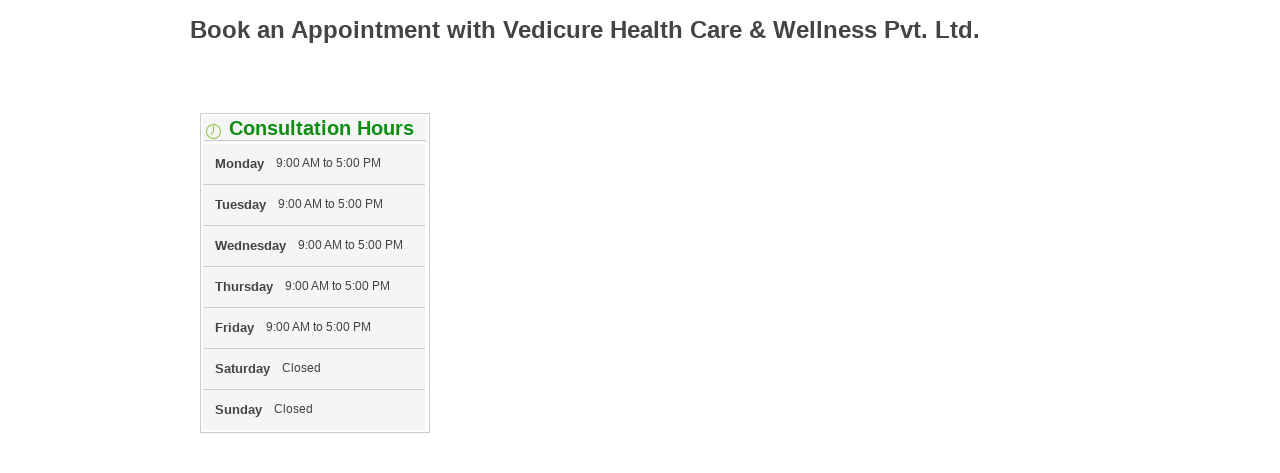

--- FILE ---
content_type: text/html; charset=utf-8
request_url: https://www.healthcare-natural.com/scheduler/book.aspx?ID=777&DID=0
body_size: 1977
content:


<!DOCTYPE html PUBLIC "-//W3C//DTD XHTML 1.0 Transitional//EN" "http://www.w3.org/TR/xhtml1/DTD/xhtml1-transitional.dtd">

<html xmlns="http://www.w3.org/1999/xhtml">
<head><title>
	Vedicure Health Care & Wellness Pvt. Ltd. - Request an Appointment
</title><meta name="viewport" content="width=device-width, initial-scale=1.0" />
    <!-- Stylesheets etc -->
		<link rel="stylesheet" type="text/css" href="css/jquery-ui-1.9.2.custom.css" /><link rel="stylesheet" type="text/css" href="css/fullcalendar.css" /><link rel="stylesheet" type="text/css" href="css/view_calendar.css" /><link rel="stylesheet" type="text/css" href="css/jquery.miniColors.css" /><link rel="stylesheet" type="text/css" href="../cssnew/custom.css" /></head>
<body>
    <form name="form1" method="post" action="./book.aspx?ID=777&amp;DID=0" id="form1">
<div>
<input type="hidden" name="__VIEWSTATE" id="__VIEWSTATE" value="/[base64]/8sHcEyAf8=" />
</div>

<div>

	<input type="hidden" name="__VIEWSTATEGENERATOR" id="__VIEWSTATEGENERATOR" value="D11FB31C" />
</div>
    		<!-- Content Wrapper -->
		<div id="content_wrapper">

			<!-- Calendar div -->
            <h1>Book an Appointment with 
                Vedicure Health Care & Wellness Pvt. Ltd.</h1>
			<div id="calendar">
			</div>

			<!-- Event generation -->
<div id="businesshour2" class="additionalcategory1">
                     <table class="table table-bordered">
                     <tr><td colspan="2"> <b class="ch_head" style="color:#0f8d14;">Consultation Hours</b></td></tr>
                   <tr class="t-border">
                   <td><b>Monday</b></td>
                       
                   <td colspan="2" id="monclose"><span id="lblmonst1">9:00 AM to </span><span id="lblmoned1">5:00 PM</span><br />
                   <span id="lblmonst2"></span>
                   <span id="lblmoned2"></span></td></tr>
                   <tr class="t-border">
                   <td><b>Tuesday</b></td>
                   <td colspan="2" id="tueclose"><span id="lbltuest1">9:00 AM to </span>  <span id="lbltueed1">5:00 PM</span>
                   <br /><span id="lbltuest2"></span><span id="lbltueed2"></span>
                  
                   </tr>
                   <tr class="t-border">
                   <td><b>Wednesday</b></td>
                   <td id="wedclose"><span id="lblwedst1">9:00 AM to </span><span id="lblweded1">5:00 PM</span><br />
                   <span id="lblwedst2"></span><span id="lblweded2"></span>
                   </td>
                   </tr>
                   <tr class="t-border"><td><b>Thursday</b></td>
                   <td id="thuclose"><span id="lblthust1">9:00 AM to </span><span id="lblthued1">5:00 PM</span><br />
                   
                   <span id="lblthust2"></span><span id="lblthued2"></span>
                   </td>
                   </tr>
                   <tr class="t-border">
                   <td><b>Friday</b></td>
                   <td id="friclose"><span id="lblfrist1">9:00 AM to </span><span id="lblfried1">5:00 PM</span><br />
                   <span id="lblfrist2"></span>  <span id="lblfried2"></span>
                   </td>
                   </tr>
                   <tr class="t-border">
                   <td><b>Saturday</b></td>
                   <td id="satclose"><span id="lblsatst1">Closed</span><span id="lblsated1"></span><br />
                   <span id="lblsatst2"></span>  <span id="lblsated2"></span>
                   </td>
                   </tr>
                   <tr class="t-border last"><td><b>Sunday</b></td>
                   <td id="sunclose"><span id="lblsunst1"> Closed</span><span id="lblsuned1"></span><br />
                   <span id="lblsunst2"></span><span id="lblsuned2"></span>
                   </td>
                   </tr>
                   </table>
                   </div>

		</div>


        
		<!-- Include scripts at bottom to aid dom loading and prevent hangs -->
		<script type='text/javascript' src='http://ajax.googleapis.com/ajax/libs/jquery/1.8.3/jquery.min.js'></script>
		<script type='text/javascript' src='js/jquery-ui-1.9.2.custom.min.js'></script>
		<script type='text/javascript' src='js/fullcalendar.js'></script>
		<script type='text/javascript' src='js/view_calendar.js'></script>
		<script type='text/javascript' src='js/jquery.miniColors.js'></script>
		
		<script type="text/javascript">




		    $(document).ready(function () {


		        
		        $(".ui-widget-content").click(function () {
		            //alert("Hiiiiiiiii");
		           

		            var timeVal = $(this).prev('th').html();
		            //var moment = $('#calendar').fullCalendar('getDate');
		            //alert(moment);

		            //var clday=$('.ui-widget-header').html();
		            //alert(clday);


		        });
		    });

		</script>

    </form>
</body>
</html>


--- FILE ---
content_type: text/css
request_url: https://www.healthcare-natural.com/scheduler/css/view_calendar.css
body_size: 417
content:
body{
	font-family: "Helvetica Neue", Helvetica, Arial, sans-serif;
	font-size: 12px;
}

#content_wrapper{
	width: 820px;
	margin-left: auto;
	margin-right: auto;
}

#calendar{
	width: 650px;
	float: left;
}

.btn{
	font-size: 85%
	margin-top: 10px;
}

#event_generation_wrapper{
	float: left;
	width: 120px;
	background-color: #DDD;
	margin-left: 20px;
	margin-top: 40px;
	border: 1px solid #4297D7;
	background-color: #FCFDFD;	
	-moz-border-radius: 3px;
	-webkit-border-radius: 3px;
	border-radius: 3px;
	padding: 10px 5px 10px 5px;
}

#event_generation_wrapper .left{
	float: left;
	width: 70px;
}

#event_generation_wrapper .right{
	float: left;
	max-width: 25px;
	margin-left: 10px;
}

#event_generation_wrapper input{
	width: 112px;
}

#event_generation_wrapper textarea{
	width: 110px;	
	height: 50px;
}

#event_generation_wrapper .miniColors-triggerWrap{	
	margin-bottom: 5px;
}

#event_generation_wrapper .text{
	padding-top: 1px;	
	margin-bottom: 5px;
	line-height: 10px;
}


#external_events{
	float: left;
	width: 130px;
	background-color: #DDD;
	margin-left: 20px;
	margin-top: 40px;
	border: 1px solid #4297D7;
	background-color: #FCFDFD;	
	-moz-border-radius: 3px;
	-webkit-border-radius: 3px;
	border-radius: 3px;
}

#external_events .external-event{
	width: 100px;
	margin: 5px;
	font-family: Verdana, Arial, sans-serif;
	border: 1px solid #36C;
	padding: 3px;
	text-align: center;
	background-color: #36C;
	color: white;
	cursor: pointer;
	-moz-border-radius: 3px;
	-webkit-border-radius: 3px;
	border-radius: 3px;
}

#calendar .ui-widget-header{
	font-weight: normal;
	padding: 3px 3px 3px 3px;
}

#calendar .fc-header-title{
	font-weight: normal;
}

#external_event_template{
	display: none;
}




--- FILE ---
content_type: text/css
request_url: https://www.healthcare-natural.com/scheduler/css/jquery.miniColors.css
body_size: 488
content:
INPUT.miniColors {
	margin-right: 4px;
}

.miniColors-selector {
	position: absolute;
	width: 175px;
	height: 150px;
	background: white;
	border: solid 1px #bababa;
	-moz-box-shadow: 0 0 6px rgba(0, 0, 0, .25);
	-webkit-box-shadow: 0 0 6px rgba(0, 0, 0, .25);
	box-shadow: 0 0 6px rgba(0, 0, 0, .25);
	-moz-border-radius: 5px;
	-webkit-border-radius: 5px;
	border-radius: 5px;
	padding: 5px;
	z-index: 999999;
}

.miniColors.opacity.miniColors-selector {
	width: 200px;
}

.miniColors-selector.black {
	background: black;
	border-color: black;
}

.miniColors-selector.gray {
	background: #DDD;
	border-color: #EEE;
}

.miniColors-colors {
	position: absolute;
	top: 5px;
	left: 5px;
	width: 150px;
	height: 150px;
	background: url(../img/colors.png) -40px 0 no-repeat;
	cursor: crosshair;
}

.miniColors.opacity .miniColors-colors {
	left: 30px;
}

.miniColors-hues {
	position: absolute;
	top: 5px;
	left: 160px;
	width: 20px;
	height: 150px;
	background: url(../img/colors.png) 0 0 no-repeat;
	cursor: crosshair;
}

.miniColors.opacity .miniColors-hues {
	left: 185px;
}

.miniColors-opacity {
	position: absolute;
	top: 5px;
	left: 5px;
	width: 20px;
	height: 150px;
	background: url(../img/colors.png) -20px 0 no-repeat;
	cursor: crosshair;
}

.miniColors-colorPicker {
	position: absolute;
	width: 11px;
	height: 11px;
	border: 1px solid black;
	-moz-border-radius: 11px;
	-webkit-border-radius: 11px;
	border-radius: 11px;
}
.miniColors-colorPicker-inner {
	position: absolute;
	top: 0;
	left: 0; 
	width: 7px;
	height: 7px;
	border: 2px solid white;
	-moz-border-radius: 9px;
	-webkit-border-radius: 9px;
	border-radius: 9px;
}

.miniColors-huePicker,
.miniColors-opacityPicker {
	position: absolute;
	left: -2px;
	width: 22px;
	height: 2px;
	border: 1px solid black;
	background: white;
	margin-top: -1px;
	border-radius: 2px;
}

.miniColors-trigger, 
.miniColors-triggerWrap {
	width: 22px;
	height: 22px;
	display: inline-block;
}

.miniColors-triggerWrap {
	background: url(../img/trigger.png) -22px 0 no-repeat;
}

.miniColors-triggerWrap.disabled {
	filter: alpha(opacity=50);
	opacity: .5;
}

.miniColors-trigger {
	vertical-align: middle;
	outline: none;
	background: url(../img/trigger.png) 0 0 no-repeat;
}

.miniColors-triggerWrap.disabled .miniColors-trigger {
	cursor: default;
}

--- FILE ---
content_type: text/css
request_url: https://www.healthcare-natural.com/cssnew/custom.css
body_size: 20801
content:
@charset "utf-8";
/* CSS Document */

/*Fonts*/

 h2{ font-size:24px;} h3{ font-size:20px;}
body{ font-family: 'Open Sans', sans-serif !important; color:#444444;}
h1, h2, h3, h4, h5, h6{font-family: 'Open Sans', sans-serif !important; }

.logo-con{width:454px; margin:0 auto; position:relative; height:80px;}
.logo{ float:left;}
.logo img{ width:100%;}
.header-wrap{ /*overflow:hidden;*/}
.nav.navbar-nav{ position:relative; z-index:5001}
.headertp{height:80px;}
.header .bpanel{ border-bottom:1px solid #e0e0e0; width:97%; padding:0 15px; height:auto; margin:0 auto; }
.headertp{ background:#1672cc;}
.headertp .container{ padding:0 !important;}
.nav a, .nav-tabs > li > a, .find-nav ul li a{color:#022945; text-transform:uppercase;}
.nav-tabs > li > a{ font-size:14px; font-weight:normal; color:#022945; text-transform:uppercase;}
.nav-tabs > li{ list-style: outside disc }
.fixed-nav .nav > li > a:hover,.fixed-nav .nav > li > a:focus{}
.mainnav{ background:none; }
.mainnav .nav > li:hover ul{ display:block}
.mainnav ul#nav li:hover ul{display:block}
.mainnav ul#nav li > ul li{position: relative; height:auto; margin:0;}
.mainnav ul#nav li > ul li, .mainnav ul#nav li > ul li a{ color:#fff; text-decoration:none;}
.mainnav ul#nav li > ul li a{ padding:8px 20px; text-transform:capitalize; display:block;}
ul#nav ul {
  display: none;
  width:220px; list-style:none;
}
.mainnav .blank{ width:240px;}
.mainnav ul#nav ul{ position:absolute; padding:0px; background:#26842B;}
.mainnav ul#nav li > ul li:hover a{ background:#26ac2d;}
.meras{ font-size:16px; color:#fff; float:left; padding:28px 0; font-family:Arial, Helvetica, sans-serif;}
.phone{ float:right; width:250px;}
.menus{ list-style:none;}
.menus li a{ font-size:12px; color:#a7c1e6; padding:0 10px;}
.menus li{ margin:5px 0 0 5px; float:left; background:url(../images/dots.png) no-repeat left center;}
.menus li:first-child{ background:none;}
.call{ color:#dcf024; background:url(../images/call.png) no-repeat left center; padding:10px 0 5px 20px; display:block; clear:both; margin-left:20px; font-size:20px; font-family:Arial, Helvetica, sans-serif; font-weight:bold; margin-top:20px; display:block;}
.carousel-indicators{ display:none;}
.mainnav .nav{ float:none;margin:0; list-style-type:circle;}
.mainnav .navbar{ margin:0;}
.mainnav .nav > li > a{  border:none; color:#333333;  font-weight:normal; padding:0; font-size:15px; text-transform:capitalize;}
.navbar{ min-height:0;}
.mainnav .nav > li{ margin:0; list-style:disc !important; padding-left:20px; margin-left:10px;}
.headertp .col-md-3{ padding:0 !important;}
.mainnav .nav-tabs{ border:none;}
.navbar .container-fluid, .navbar .navbar-collapse{ padding:0 !important}
.mainnav .nav-tabs > li.active > a,.mainnav .nav-tabs > li.active > a:hover,.mainnav .nav-tabs > li.active > a:focus, .mainnav .nav > li > a:hover,.mainnav .nav > li > a:focus,.mainnav  .nav-tabs > li > a:hover{ border:none; color:#333333; background:none ; border-bottom:1px solid #656266;}
.navbar-default .navbar-nav > .active > a, .navbar-default .navbar-nav > .active > a:hover, .navbar-default .navbar-nav > .active > a:focus{ border:none; color:#333333; border-bottom:1px solid #656266; background:none ;}
.csearch{ width:200px; height:30px; background:#ffffff; border-radius:5px; padding:0; float:right !important; margin-top:33px}
.csearch .btn-default{ float:left; width:30px; background:none; border:none; box-shadow:none;}
.csearch .form-control{ width:170px; height:28px; float:left; background:none;border:none;box-shadow:none; padding:2px 0 2px 5px;}
.csearch .form-control:focus{ box-shadow:none;}
.csearch .btn-default{ color:#bdbcbd;}
.package{ border-bottom:2px dotted #444444;border-top:2px dotted #444444; text-align:center; padding:15px 0; text-align:center; font-weight:normal;}
.service{ margin:10px;
	display:block; text-align:center; color:#fff; font-size:18px; border-radius:10px; background: #6e787e; /* Old browsers */
background: -moz-linear-gradient(top, #6e787e 0%, #2d2e2e 100%); /* FF3.6+ */
background: -webkit-gradient(linear, left top, left bottom, color-stop(0%,#6e787e), color-stop(100%,#2d2e2e)); /* Chrome,Safari4+ */
background: -webkit-linear-gradient(top, #6e787e 0%,#2d2e2e 100%); /* Chrome10+,Safari5.1+ */
background: -o-linear-gradient(top, #6e787e 0%,#2d2e2e 100%); /* Opera 11.10+ */
background: -ms-linear-gradient(top, #6e787e 0%,#2d2e2e 100%); /* IE10+ */
background: linear-gradient(to bottom, #6e787e 0%,#2d2e2e 100%); /* W3C */
filter: progid:DXImageTransform.Microsoft.gradient( startColorstr='#6e787e', endColorstr='#2d2e2e',GradientType=0 ); /* IE6-9 */
padding:10px 16px; border:3px solid #b1b1b1;}
.service:hover{background: #5c717c; /* Old browsers */
background: -moz-linear-gradient(top, #5c717c 0%, #252626 100%); /* FF3.6+ */
background: -webkit-gradient(linear, left top, left bottom, color-stop(0%,#5c717c), color-stop(100%,#252626)); /* Chrome,Safari4+ */
background: -webkit-linear-gradient(top, #5c717c 0%,#252626 100%); /* Chrome10+,Safari5.1+ */
background: -o-linear-gradient(top, #5c717c 0%,#252626 100%); /* Opera 11.10+ */
background: -ms-linear-gradient(top, #5c717c 0%,#252626 100%); /* IE10+ */
background: linear-gradient(to bottom, #5c717c 0%,#252626 100%); /* W3C */
filter: progid:DXImageTransform.Microsoft.gradient( startColorstr='#5c717c', endColorstr='#252626',GradientType=0 ); /* IE6-9 */ color:#fff; text-decoration:none;}
.sidebar{ margin-top:20px; text-align:left; min-height:520px;}
.slidercon{ background:url(../images/slider-bg.jpg) repeat-x;}
.sidebar img{ margin-bottom:10px;}
.main-container{ background:#fff; padding:0  0  20px 0!important; border-radius:0 0 5px 5px; }
.pattern{ background:url(../images/pattern.png) repeat;}
.slider{ width:970px; margin:0 auto; height:333px}
.home-table{ font-size:12px; text-align:center;}
.home-table td{ padding:3px !important;}
.addasi{ float:right;font-family: HelveticaNeue; font-size:16px; padding:2px 10px;}
.slider .carousel-indicators{ background:#444; width:120px; left:72%; border-radius:5px; padding:5px 2px; bottom:5px;}
.slider  .carousel-indicators li{ background:#a8a8a8; border:none;}
.slider .carousel-control.left, .slider .carousel-control.right{ background:none;}
.slider  .carousel-indicators .active{ background-color:#269e40;}
.resource{ border-top:#0b5fb3 5px solid;}
.mara{ background:#0b5fb3; padding:25px 10px !important; color:#fff;}
.star, .source{ background:url(../images/disc.png) no-repeat; width:120px; height:108px; float:left; margin-bottom:120px;}
.star{ background-position:0 -10px;}
.source{ background-position:0 -123px;}

.t-border{ border-bottom:1px solid #e4e4e4; padding:10px 0;}
.features{ background:#ca2129; padding:72px 0; margin:20px 0 0 0;color:#fff;z-index:52; position:relative;}
.fheading{ margin:-72px auto 0 auto; background:url(../images/features.png) no-repeat center top; width:270px; height:42px; }
.features h4{ text-transform:uppercase; font-weight:bold; font-size:15px;}
.forsale{ display:block; width:72px; height:72px; margin:0 10px 40px 0; float:left;}
.testimonials{ box-shadow:0 0 5px #2b2b2b; padding:40px 0 10px 0; position:relative; z-index:51;}

.testimonials blockquote{ background:#2e98cc; border-radius:5px !important; border:none; position:relative; padding-left:50px;}
.testimonials blockquote:before{ content:open-quote;  position:absolute; left:10px; top:5px; font-family:Arial, Helvetica, sans-serif; font-size:50px; color:#2278a1;}
.testimonials blockquote p{ color:#fff; font-size:12px; font-style:italic;}
.testimonials blockquote:after{ position:absolute; bottom:-10px; content:""; left:10px; background:url(../images/arrow.png) no-repeat; width:28px; height:15px;}
.testimonials blockquote h5{ color:#022945; font-weight:bold; font-style:italic;}
.main-container ul li{ color:#666666; line-height:28px;}
.testimonials cite{ font-style:italic !important;}

.cb{ clear:both;}
.copyright{ font-size:12px; color:#a0a0a0; float:left; padding:10px 0; width:100%; margin-top:35px;}
.copyright a{color:#a0a0a0; text-decoration:underline;}
.copyright span{ color:#808080;}
.rmore{ display:inline-block; padding:8px 10px; color:#fff; font-family:Arial, Helvetica, sans-serif; background:#ca2129; border-radius:2px;}
.rmore:hover{ background:#dc3038; color:#fff;}
.contact, .p1, .fax, .pointer, .shadow1, .shadow2, .shadow3, .shadow4, .shadow5{ background:url(../images/contacts.png) no-repeat;}
.contact{ background-position:0 5px; padding-left:40px; font-size:24px;}
.connectus{ background:#e0e8e8; padding:15px 10px 15px 10px; margin-bottom:20px;}
.pointer{background-position:100% -319px;}
.pointer ul{ padding:0;}
.p1, .fax{ padding-left:25px; list-style:none; margin:0; line-height:32px;}
.p1{ background-position:0 -48px;}
.fax{ background-position:0 -82px;}
.contact-form dl dt{ display:none;}
.forms{ width:450px; margin-top:34px;}
.forms dl dd{ position:relative; margin-bottom:10px;}
.forms input[type="text"], .forms textarea{ width:100%; height:32px; background:#fff; border:1px solid #dddddd; padding:5px 10px}
.forms textarea{ min-height:100px;}

.shadow1, .shadow2, .shadow3, .shadow4, .shadow5{ width:32px; height:32px; position:absolute; right:0; top:0; display:block;}
.shadow1{ background-position:0 -132px;}
.shadow2{ background-position:0 -174px;}
.shadow3{ background-position:0 -216px;}
.shadow4{ background-position:0 -258px;}
.forms .btn{ background:#1672cc; color:#fff; border:1px solid #1066ba;}
.forms .btn:focus, .forms .btn:hover{ background:#2884de;}
.sidebar{ background:#f3f8fd; border:1px solid #bfb2ab; padding:10px; border-radius:5px;}


/*Colors*/
.red{ color:#e4583e;}
.green{ color:#2da757;}
.blue{ color:#517fa4;}
.red-bg{ background:#e4583e;}
.cons{ background:#ffffff;}




.tel-i{ background-position:0 0;}
.mail-i{ background-position:0 -46px;}
.time-i{background-position:0 -96px;}
.contacts i{ font-size:10px; line-height:14px; padding:0 0 30px 40px ; display:block; clear:both;}




.tweet-plug,.ico1_Htw,.ico2_Htw,.ico3_Htw,.phone-paver,.mail-paver{ background:url(../images/Star.png) no-repeat;}

.tweet-plug{ background-position:-8px -10px; height:20px; width:85px; display:block; float:left; margin:15px auto;}
.header-right{ margin-top:20px; float:right;}
.hpr{ font-size:14px; color:#777578; margin:0 20px;}
.hpr:hover{color:#777578; }
.start_btn{ width:165px; font-size:14px; color:#FFF; padding:15px; text-align:center; text-transform:uppercase; border:1px solid #FFF; border-radius:5px; background:none;}
.start_btn:hover{ color:#FFF;}
.mainnav{ margin-top:20px;}
.header-wrap{ background:#FFF; padding:10px;}
.slider_content{background:url(../images/div-bg1.jpg) top center no-repeat; color:#FFF; text-align:left; overflow:hidden; padding:45px 0; min-height:430px;}
.slider_content h1{ font-size:43px; color:#FFF;}
.slider_content h4{ color:#FFF; font-weight:300; line-height:35px;}
.slider_btn{  width:75px; height:50px; background:url(../images/Star.png) 20px -397px no-repeat; background-color:#f45738; font-size:16px; font-weight:bold;border-radius:0; border:none;  color:#FFF;transition: all 1s ease-in-out;}
.slider_btn:hover{background-color:#ff6b4e;transition: all 0.5s ease-in-out;}

.slider_btn1{ width:170px; padding:15px 0; border-radius:0; background:#4e4950; font-size:16px; font-weight:bold; margin:10px; color:#eaeaea;}
.slider_btn1:hover{color:#eaeaea;}
.HTW_block{ background:#efefef; padding:50px 0; text-align:center;}
.HTW_block h2{ font-size:23px; color:#333333; text-transform:capitalize; margin-bottom:30px;}
.HTW_block h2 span{ color:#0079aa; font-weight:bold;}
.icon_htw h5{ color:#333333; font-size:17px;font-weight:bold; text-transform:uppercase; margin:20px auto;}
.icon_htw p{color:#647972; font-size:15px;}
.icon_htw{ padding:20px 10px; border-radius:5px; min-height:250px; border-right:1px solid #d3d3d3;}
/*.icon_htw:hover h5, .icon_htw:hover p,.icon_htw:hover{ background:#2EC970; color:#FFF; cursor:pointer;}*/
.border-none{ border:none;}

.ico1_Htw{  background-position:-4px -66px; width:80px; height:80px; margin:0 auto;}
.ico2_Htw{background-position:2px -154px; width:80px; height:80px; margin:0 auto;}
.ico3_Htw{background-position:-23px -244px; width:80px; height:80px; margin:0 auto;}

.HCN_button_btn{ background:#0079aa; color:#FFF; border:none; border-radius:2px; padding:5px 10px; min-width:100px;}
.HCN_button_btn:hover,.HCN_button_btn:active,.HCN_button_btn:focus{ background:#0590c9; transition: all 0.5s ease-in-out; color:#FFF; text-shadow:none; text-decoration:none; outline:none;}

/*.icon_htw:hover .ico1_Htw{  background-position:-92px -450px; width:65px; height:60px; margin:0 auto;}
.icon_htw:hover .ico2_Htw{background-position:-239px -447px; width:60px; height:60px; margin:0 auto;}
.icon_htw:hover .ico3_Htw{background-position:-389px -444px; width:65px; height:60px; margin:0 auto;}*/

.HTW_block .container{ width:80%;}
.TWW_block{ text-align:center; background:#FFF; padding:40px;  border:1px solid #c6cacc; border-left:none; border-right:none; box-shadow:0px 0px 6px 4px #e9e9e9;}
.TWW_block h3{ text-transform:uppercase; font-size:23px; color:#393939; margin-bottom:50px;}
.thumbnail{ box-shadow:none; border:none;}
.carousel-control.right{ background:none; background:url(../images/Logos/arrow-right.png) left center no-repeat; right:-45px;}
.carousel-control.left{ background:none; background:url(../images/Logos/arrow-left.png) left center no-repeat; left:-45px;}
.carousel-control{ width:5%; top:-20px;}


.testi_block{ background:#e8eceb; padding:70px; padding-bottom:100px; text-align:center;}
.testi_block h3{ font-size:23px; color:#393939; text-transform:uppercase;}
.testi_block h2{ font-size:24px; font-weight:300; line-height:34px; color:#687177;}
.testi_name{ color:#647972; font-size:15px; display:block;}

.testi_block .carousel-control.right{ background:none;}
.testi_block .carousel-control.left{ background:none;}
.testi_block .carousel-indicators{ display:block; bottom:-50px;}
.testi_block .carousel-indicators li{ background-color:#b4b4b4; height:12px; width:12px;} 
.testi_block .carousel-indicators li.active{ background-color:#2ecc71; height:12px; width:12px; margin:1px;}


.clients_block{ text-align:center; padding:70px;}
.clients_block h3{ font-size:23px; color:#393939; text-transform:uppercase;}
.clients_block h4{ font-size:24px; color:#687177; font-weight:300; line-height:34px; margin-bottom:50px; margin-top:40px; }

.GET-ST_block{ text-align:center; background:#e8eceb; overflow:hidden; padding:90px;}
.GET-ST_block h3{ font-size:29px; font-weight:300; color:#687177;}
.GET-ST_block h2{ font-size:65px; color:#2a3b45; font-family: 'Montserrat', sans-serif;}

.helpline{ background:#9b59b6; padding:30px; overflow:hidden; color:#FFF; text-align:center;}
.helpline h5{ font-size:24px;font-family: 'Montserrat', sans-serif;}

.phone-paver{ background-position:-7px -200px; padding-left:40px; display:block; text-align:left;}
.mail-paver{background-position:-3px -268px; padding-left:40px; display:block; text-align:left;}

.paver-footer{ text-align:left; background:#58595b; overflow:hidden; padding:30px 0;}


.addrs{color:#7f7f7f; padding-left:10px; display:block;}
.t-list{ list-style:none; padding:0;}
.t-list li{ line-height:25px;}
.t-list li a{ color:#ebebeb; font-size:12px;}


.social{  list-style:none; padding:0;}
.social li{  display:block; line-height:30px; padding-left:15px; width:30px; height:30px; float:left; margin-right:3px;}
.social li a{ display:block; padding-left:20px; color:#FFF;}
.social li.facebook, .social li.gplus, .social li.pins, .social li.tweet,.social li.Linkdin{ background:url(../images/social-star.png) no-repeat;}
.social li.facebook{ background-position:-1px 0;}
.social li.gplus{ background-position:-80px 0;}
.social li.Linkdin{ background-position:-117px 0;}
.social li.tweet{background-position:-39px 0;}

.social li:hover{ opacity:0.8;}


.fsocial{  list-style:none; padding:0; margin-top:35px; float:right;}
.fsocial li{  display:block; line-height:30px; padding-left:15px !important; width:30px !important; height:30px !important; float:left; margin-right:3px;}
.fsocial li a{ display:block; padding-left:20px; color:#FFF;}
.fsocial li.facebook, .fsocial li.gplus, .fsocial li.pins, .fsocial li.tweet,.fsocial li.Linkdin{ background:url(../images/social-star.png) no-repeat;}
.fsocial li.facebook{ background-position:-1px 0;}
.fsocial li.gplus{ background-position:-80px 0px;}
.fsocial li.Linkdin{ background-position:-117px 0;}
.fsocial li.tweet{background-position:-39px 0;}

.fsocial li:hover{ opacity:0.8;}

.top{ background:#26842b; padding:10px; padding-left:50px; padding-right:50px; font-size:13px; color:#fffcfc; overflow:hidden;}
.top h3 { margin:0 auto; width:90%; float:left;}
.top h3 span{ text-transform:uppercase; color:#FFF;}
.close-icon{ display:block; float:right; height:12px; width:14px;}




.paver_btn{ background:none; border:1px solid #97a2a8; width:95px; color:#FFF; border-radius:5px; margin:0 10px;}
.paver_btn:hover{color:#FFF;}
.paver-content{ text-align:left;}
.why_paver{ text-align:left; padding:60px; padding-bottom:0; border-bottom:1px solid #e9e9e9;}
.why_paver h2{ font-size:34px; color:#393939;}
.blocks_why{ padding:15px;}
.blocks_why h5{ font-size:21px; color:#393939; font-family: 'Montserrat', sans-serif;}

.why_paver_inner_block1,.why_paver_inner_block2,.why_paver_inner_block3,.why_paver_inner_block4{ background:url(../images/inner_why_paver_icons.png) no-repeat;}

.why_paver_inner_block1{ background-position:-7px -20px; height:120px; width:120px; float:left;}
.why_paver_inner_block2{ background-position:-3px -162px;height:120px; width:120px; float:left;}
.why_paver_inner_block3{ background-position:-9px -314px; height:120px; width:120px;float:left;}
.why_paver_inner_block4{ background-position:-9px -464px;height:120px; width:120px;float:left; }
.why_paver_inner{ margin:60px auto;}
.number_hd{ background-color:#2ec970; font-size:29px; color:#FFF; height:40px; width:40px; float:left; text-align:center; border-radius:100%;}
.hw_hd h4{ overflow:hidden; margin-top:10px; padding-left:20px; font-size:23px; color:#393939;}
.hw_hd{ height:50px; overflow:hidden;}
.HSPW h2{ font-size:34px; margin:25px auto;}
.list-block .t-list{ list-style:none;}
.list-block .t-list li{ background:url(../images/are_you_paver/tick.png) left 3px no-repeat; padding-left:35px; font-size:15px; color:#687177; margin:15px auto; line-height:normal;}
.grey{ background:#ecf0f1;}
.HSPW{ overflow:hidden; padding:70px;}
.helpline h3 a{ color:#FFF; text-decoration:underline; font-weight:bold;}
.helpline h3{ font-size:24px;  font-family: 'Montserrat', sans-serif;}
.list-block{ margin-top:20px;}
.right-img{ padding-left:100px;}

.close{ font-size:15px; color:#FFF ;}

.container-fluid.new-header .container {
    width: 1024px !important;
}


/*New styles HCN*/
.top-links{text-align:right;}
.top-links a{ color:#FFF; font-size:14px; padding:0 15px; }
.top-links a span{ color:#fcff00;}
.top-search input{ color:#000; width:170px; height:27px; padding:5px; border:2px solid #cccccc;}
.search_btn{ height:30px !important; width:30px !important; background:url(../images/Star.png) no-repeat !important; background-position:-3px -3px !important; border:none !important; padding:0 !important; }/*position:absolute; right:5px; top:0px;*/

.gsc-search-button{height:22px !important; width:22px !important;border:none !important; padding:0 !important;}

.gsc-input{ height:15px !important; padding-right:5px !important; color:#000 !important; font-size:12px !important;}
/*-ms-transition:opacity 1s ease-in-out; transition:opacity 1s ease-in-out;*/

.top-search{ position:relative;}
.full-width{ width:100%; overflow:hidden;}
.container-fluid{ padding:0;}
.slider-buttons{ background:rgba(14,116,152,0.8); overflow:hidden; padding:10px;}
.padd0{ padding:0 !important;}
.slider-text-box{ margin-right:10px;}
.slider-text-box .form-control{ border-radius:0; height:50px;}
.link_search{ background:url(../images/Star.png) 90px -440px no-repeat;padding:10px; padding-right:20px; float:right; color:#FFF; background-color:#0079aa; }
.link_search:hover{ color:#FFF; text-decoration:none;}
.free-account{ background:#26842b; color:#FFF; padding:20px 0;}
.green-btn{ background:none; border:1px solid #eaf3ea; border-radius:2px; padding:15px; width:100%;}
.green-btn:hover{transition: all 0.5s ease-in-out; background:#000;}

.free-account .container{ width:60%;}
.green-button { text-align:right; margin-top:10px;}
.text-green span{ font-size:30px;}
.text-green small{ font-size:17px;}
.text-green{ font-size:20px;}

.slide-icon{ width:80px; height:80px; margin:0 auto;}
.thumbnail h4{ font-size:14px; color:#1d9cdc;}

.ic1,.ic2,.ic3,.ic4,.ic5,.ic6,.ic7,.ic8,.ic9,.ic10,.ic11,.ic12{ background:url(../images/icons-star.png) no-repeat;}

.ic1{ background-position:-2px 5px;}
.ic2{ background-position:-105px 10px;}
.ic3{ background-position:-203px -4px;}
.ic4{ background-position:-305px 5px;}
.ic5{ background-position:-405px -4px;}
.ic6{ background-position:-514px -7px;}
.ic7{ background-position:-614px -1px;}
.ic8{ background-position:-700px -6px;}
.ic9{ background-position:-88px -117px;}
.ic10{ background-position:-875px -4px;}
.ic11{ background-position:-785px -2px}
.ic12{ background-position:-180px -110px}

.image-arti img{ width:100%;}
.image-arti img:hover{ opacity:0.8;}
.free-account{ position:relative;}
.arti_left h3{ font-size:20px; font-weight:bold; color:#26842b; padding-left:15px; background:url(../images/Star.png) 195px -485px  no-repeat;}

.arti-desc p a span{ font-size:12px; color:#ed1578;}
.arti-desc p a{ display:block; padding:15px 0;}
.arti-desc h5{ font-weight:bold;}
.arti-desc p{ font-size:13px;}
.article_post{ margin:20px auto; overflow:hidden;}

.new-sidebar h3{ color:#0079aa; font-size:20px; padding-left:15px; padding-top:15px; margin:0 auto; padding-bottom:15px; border-bottom:1px solid #e9e9e9;}
.new-sidebar{ border:1px solid #e9e9e9; margin-top:20px; border-top:5px solid #0079aa;}

.recent_list{ margin:20px auto; list-style:none; padding:0 15px; }
.recent_list li{ background:#26842b url(../images/Star.png) 3px -522px no-repeat; padding:8px; padding-left:30px; margin:10px auto; border-radius:2px;}
.recent_list li a{ color:#FFF;}

.yoga{ background:url(../images/yoga_bg.jpg) top center no-repeat; padding:35px 10px;}
.yoga_container h2{ font-size:43px; font-family: 'Montserrat', sans-serif; text-align:left; color:#FFF;}
.yoga_container p{ color: #fff;display: block;width: 500px;}
.yg_button{ background:none; color:#FFF; font-size:19px; border:1px solid #FFF; border-radius:2px; padding:15px 35px; margin-top:20px;}
.yg_button:hover{transition: all 0.5s ease-in-out; background:#000;}

.fblock-left h3,.fblock-right h3{ font-size:15px; color:#ebebeb; font-weight:bold; padding-left:15px;}
.recent_list li a{ text-decoration:none;}


/*Innerpage*/

.photo{ width:120px; float:left; margin-right:20px;}
.photo img{ width:100%;}
.name_details p strong{ color:#4a9610;}
.name_details p{ overflow:hidden; display:block; color:#969696;}
.name_details{ overflow:hidden; margin-left:20px; display:block;}
.name_details h3{ margin-top:0;}
.doctor_detail{ overflow:hidden;}
header{ margin-bottom:15px;}
.inner_page_container{ background:#f1f1f1; overflow:hidden;}
.inner_page_container .container{  margin:10px auto; overflow:hidden; padding:0 0 20px 0; background:#FFF;}
.nav-tabs > li.active > a, .nav-tabs > li.active > a:hover, .nav-tabs > li.active > a:focus{ background:none; border:none; color:#969696; font-size:16px; border-bottom:5px solid #8cc63f;}
.nav .nav-tabs > li > a:hover, .nav .nav-tabs > li > a:focus{ background-color:#FFF !important;}
.nav-tabs > li > a{ text-transform:capitalize; color:#969696; font-size:16px; padding:0;}
.nav-tabs > li{ padding:20px; padding-bottom:0;}
.new_arr{ background:url(../images/Star.png) 81px -920px no-repeat; padding-right:35px !important;}
.nav-tabs > li > a:hover{ background:none; border-color:#FFF;}

.doctors_tab_block h4{ color:#0e0e0e;}
.address_tab h4{ color:#6f6f6f; background:url(../images/Star.png)0 -721px no-repeat; padding-left:25px; }
.address_tab p{ font-size:12px; color:#6f6f6f; padding-left:25px;}
.wrking_hr_tab{ color:#4d4d4d; font-size:12px; font-weight:bold; text-transform:uppercase; margin-top:10px; background:url(../images/Star.png) 16px -981px no-repeat; padding-left:25px;}

#lblTime.wrking_hr_tab{ color:#4d4d4d; font-size:12px; text-transform:uppercase; margin-top:10px; background:url(../images/Star.png) 0px -981px no-repeat; padding-left:25px !important;}

.wrking_hr_tab span{ display:block;}
.amount_tab h4{ font-size:12px; text-transform:uppercase; text-align:left; margin-left:10px;  padding:5px;padding-left:25px; background:url(../images/Star.png)1px -767px no-repeat; margin-top:5px; width:120px;}

.button_dt{ text-align:right; clear:both; margin-top:15px;}
.doc_bk_btn{ text-align:center; border-radius:2px; margin:15px auto; margin-bottom:0; border:none; text-shadow:none; color:#FFF; font-size:14px; padding:10px; padding-left:35px; background: #3aa43f url(../images/Star.png)-0px -816px no-repeat; /* Old browsers */
background: -moz-linear-gradient(top, #3aa43f 0%, #28862c 100%) url(../images/Star.png)-0px -816px no-repeat; /* FF3.6+ */
background: -webkit-gradient(linear, left top, left bottom, color-stop(0%,#3aa43f), color-stop(100%,#28862c)) url(../images/Star.png)-0px -816px no-repeat; /* Chrome,Safari4+ */
background: -webkit-linear-gradient(top, #3aa43f 0%,#28862c 100%) url(../images/Star.png)-0px -816px no-repeat; /* Chrome10+,Safari5.1+ */
background: -o-linear-gradient(top, #3aa43f 0%,#28862c 100%) url(../images/Star.png)-0px -816px no-repeat; /* Opera 11.10+ */
background: -ms-linear-gradient(top, #3aa43f 0%,#28862c 100%) url(../images/Star.png)-0px -816px no-repeat; /* IE10+ */
background: linear-gradient(to bottom, #3aa43f 0%,#28862c 100%) url(../images/Star.png)-0px -816px no-repeat; /* W3C */
filter: progid:DXImageTransform.Microsoft.gradient( startColorstr='#3aa43f', endColorstr='#28862c',GradientType=0 ) url(../images/Star.png)-0px -816px no-repeat;}

.doc_bk_btn:hover,.doc_bk_btn:focus,.doc_bk_btn:active{background: #28862c url(../images/Star.png)-0px -816px no-repeat; color:#FFF; text-decoration:none}



.doctors_tab_block{ border-bottom:1px solid #dddddd; padding-bottom:20px; overflow:hidden;}
.t-list_2{ list-style:none; padding:0; padding-left:50px;}
.t-list_2 li{ line-height:25px;}

.service_icon{ color:#6f6f6f !important; background:url(../images/Star.png) -968px -7px no-repeat; padding:5px 25px; margin-left:15px; font-weight:600; font-size:14px;}

.spcl_icon{ color:#6f6f6f !important; background:url(../images/Star.png) -966px -50px no-repeat; padding:10px; padding-left:35px; margin-left:15px; font-weight:600; font-size:14px;}
.awrd_icon{ color:#6f6f6f !important; background:url(../images/Star.png) -959px -99px no-repeat; padding:10px; padding-left:35px; margin-left:15px; font-weight:600; font-size:14px;}
.edu_icon{ color:#6f6f6f !important; background:url(../images/Star.png) -960px -153px no-repeat; padding:10px; padding-left:35px; margin-left:15px; font-weight:600; font-size:14px;}
.membr_icon{ color:#6f6f6f !important; background:url(../images/Star.png) -959px -204px no-repeat; padding:10px; padding-left:35px; margin-left:15px; font-weight:600; font-size:14px;}
.exp_icon{ color:#6f6f6f !important; background:url(../images/Star.png) -955px -251px no-repeat; padding:10px; padding-left:35px; margin-left:15px; font-weight:600; font-size:14px;}
.reg_icon{ color:#6f6f6f !important; background:url(../images/Star.png) -956px -300px no-repeat; padding:10px; padding-left:35px; margin-left:15px; font-weight:600; font-size:14px;}

.lang_icon{ color:#6f6f6f !important; background:url(../images/Star.png) -954px -340px no-repeat; padding:10px; padding-left:35px; margin-left:15px; font-weight:600; font-size:14px;}


.ser_lft_block h4 a{ font-size:12px; font-weight:300; color:#0797d6; text-align:right !important; display:block; float:right;}

.d-image{ width:80px; float:left; margin-right:20px; border:3px solid #d4d4d4; border-radius:2px;}
.F_doctor_name{ overflow:hidden; padding:10px; border:1px solid #cfcfcf;}

.F_doctor_name h3{ overflow:hidden; margin-top:2px ; color:#38a13d; font-size:14px; font-weight:bold;}
.F_doctor_name h4{ overflow:hidden; margin-top:2px ; color:#959595; font-size:13px;}
.d-image > img {width: 100%;}
.tab_btm{ overflow:hidden; padding:15px; padding-right:0;}
.dct_spc{ overflow:hidden;}
.tab_btm h4{ font-size:14px; font-weight:300;}
.tab_btm h4 span{ color:#38a13d; font-weight:600;}
.ad img{ width:100%;}
.ad{ margin-bottom:25px;}

.btm_ad{ margin-top:50px;}
.btm_ad img{ width:100%;}

.search_side{ padding:20px 10px; box-shadow:0 0 2px #000; background:#FFF;}
.search_side h3{ margin:0; margin-bottom:10px; background:url(../images/Star.png) 0 -877px no-repeat; font-size:18px; padding-left:65px; padding-bottom:5px;}
.side_search_btn{ background: #3aa43f; /* Old browsers */
background: -moz-linear-gradient(top, #3aa43f 0%, #28862c 100%) ; /* FF3.6+ */
background: -webkit-gradient(linear, left top, left bottom, color-stop(0%,#3aa43f), color-stop(100%,#28862c)) ; /* Chrome,Safari4+ */
background: -webkit-linear-gradient(top, #3aa43f 0%,#28862c 100%) ; /* Chrome10+,Safari5.1+ */
background: -o-linear-gradient(top, #3aa43f 0%,#28862c 100%) ; /* Opera 11.10+ */
background: -ms-linear-gradient(top, #3aa43f 0%,#28862c 100%) ; /* IE10+ */
background: linear-gradient(to bottom, #3aa43f 0%,#28862c 100%) ; /* W3C */
filter: progid:DXImageTransform.Microsoft.gradient( startColorstr='#3aa43f', endColorstr='#28862c',GradientType=0 ); text-shadow:none; border:none; padding:10px; margin:0; color:#FFF;}
.side_search_btn:hover{background: #28862c;}
.search_side_input{ margin:0; padding:9px 4px; float:left; width:169px;}
.side_bg{ background:#ededed; padding:10px;}

.recent_post h3{ text-align:center; color:#2d2d2d; font-size:18px; font-weight:bold; margin:0; border-bottom:1px solid #ededed; padding-bottom:10px;}
.recent_post{ background:#FFF; padding:10px; margin:20px auto;box-shadow:0 0 2px #000;}
.recent_post img{ width:100%;}

.inner_search{ padding:10px 15px; margin-bottom:20px; position:relative;}
.inner_search .slider-search a{ margin-bottom:20px;}
.timing_details span{ display:block; padding-left:40px;font-size:14px; font-weight:300;}
.timing_details{ padding-left:20px;}
.time_clr{ color:#8b8b8b; font-size:14px; font-weight:300;}
.timing_details{ color:#0e0e0e; font-size:14px;}

.addrs_details h1{ overflow:hidden; margin-top:0;}

.doc_descrp a{ color:#8cc63f; font-size:12px;}
.doc_descrp h4{ font-size:16px;}
.doc_descrp p{ font-size:12px; overflow:hidden;}
.details_doctors_tab_block{ padding:20px 10px; border-bottom:1px solid #dddddd;}
.details_doctors_tab_block .doc_bk_btn{ margin-top:0;}
.timing_details{padding:20px 10px; border-bottom:1px solid #dddddd;}

.doc_speacialist p{ display:block; padding-left:30px;}
.doc_speacialist a{ display:block; text-align:right; font-size:12px;}
.doc_speacialist{border-bottom:1px solid #dddddd; padding-bottom:20px;}

.languages_spkn{ padding:20px 10px;border-bottom:1px solid #dddddd;}

.lang_icon{ color:#6f6f6f !important; background:url(../images/Star.png) -954px -340px no-repeat; padding:10px; padding-left:35px; margin-left:15px; font-weight:600; font-size:14px;}
.payment_icon{ color:#6f6f6f !important; background:url(../images/Star.png) -956px -421px no-repeat; padding:10px; padding-left:35px; margin-left:15px; font-weight:600; font-size:14px;}



.languages_spkn ul{ list-style:none;}
.languages_spkn ul li{ display:inline-block; padding:5px 15px; background:#dddddd; color:#6f6f6f; border-radius:2px; margin-right:10px;}


.payment_options{padding:20px 10px;border-bottom:1px solid #dddddd;}
.payment_options ul{ list-style:none;}
.payment_options ul li{ display:inline-block;}

.card1,.card2,.card3,.card4,.card5,.card6,.card7,.card8,.card9{ background:url(../images/Star.png) no-repeat;}

.card1{width:50px; height:30px; background-position:-584px -962px}
.card2{width:41px; height:30px; background-position:-634px -962px}
.card3{width:43px; height:30px; background-position:-677px -962px}
.card4{width:43px; height:30px; background-position:-721px -962px}
.card5{width:43px; height:30px; background-position:-765px -962px}
.card6{width:41px; height:30px; background-position:-808px -962px}
.card7{width:43px; height:30px; background-position:-850px -962px}
.card8{width:42px; height:30px; background-position:-894px -962px}
.card9 {background-position: -937px -962px;height: 31px;width: 57px;}

.videos_block{padding:20px 10px;border-bottom:1px solid #dddddd; overflow:hidden;}
.video_icon{color:#6f6f6f !important; background:url(../images/Star.png) -956px -382px no-repeat; padding:10px; padding-left:35px; margin-left:15px; font-weight:600; font-size:14px;}

.recent_links ul{ list-style:none; padding:0px; box-shadow:0 0 2px #000; background:#FFF; padding-top:20px;}
.recent_links ul li{ border-bottom:1px solid #ededed;}
.recent_links ul li a{ font-size:14px; padding:10px 20px; display:block; color:#6d6d6d;}
.recent_links h3{ color:#FFF; font-size:18px; font-weight:bold;box-shadow:0 0 2px #000; text-align:center; background:#3a9f33; margin-bottom:0; position:relative; padding:20px 10px; margin-top:0;}
.recent_links{ margin-top:10px; overflow:hidden;}
.recent_links ul li a:hover{ text-decoration:none;}


.phone_details span{ display:block; background:url(../images/Star.png) -964px -452px no-repeat; padding-left:18px; overflow:hidden;}


.gsc-control-cse.gsc-control-cse-en{ padding:0 !important;}

#ContentPlaceHolder1_Rating1_A {clear: both;
    display: block;
    padding: 10px 0;
    /*width: 250px;background:#FDFFCD; border: 1px solid #C41200;*/ line-height:31px}
#ContentPlaceHolder1_Rating1_A .Star {
    background-image: url("../images/start-rating/Star.gif");
    height: 30px;
    width: 30px; margin-right:4px
}
#ContentPlaceHolder1_Rating1_A .FilledStar, #ContentPlaceHolder1_Rating1_A .WaitingStar {
    background-image: url("../images/start-rating/FilledStar.gif");
    height: 30px;
    width: 30px;margin-right:4px
}


 .Star{
            background-image: url(../images/Star.gif);
            height: 15px;
            width: 15px;
        }
        .WaitingStar
        {
            background-image: url(/..images/WaitingStar.gif);
            height: 15px;
            width: 15px;
        }
        .FilledStar
        {
            background-image: url(../images/FilledStar.gif);
            height: 15px;
            width: 15px;
        }


form.gsc-search-box{ margin:0 !important;}
.gsc-control-cse.gsc-control-cse-en{ background:#ccc;}
.left_inner{ margin-top:25px;}
.side_bar_HCN{ margin-top:25px;}
#myTab{ margin:0 10px;}
.inner_page_container .slider-buttons{ margin:0 10px;}
.inner_page_container .slider-search{ margin:0 10px;}
.fb_iframe_widget{ float:left; margin-right:10px;}
.google-panel {
    float: left;
    margin-right: -25px;
}
.sliding_bar-top{ margin:10px auto;}
.usersocial{ margin:10px auto;}

.sliding_bar{ clear:both; margin-top:10px !important;padding:10px !important;} 
.sliding_bar{ padding:10px 0; margin-bottom:20px;}
.addrs_details{ overflow:hidden; line-height:30px;}

.twitter-panel {
    float: left;
    overflow: hidden;
    width: 85px;
}

#lblConsultation{ padding-left:0;}
.details_doctors_tab_block{ overflow:hidden;}
.review-box{ width:100%; border:1px solid #ccc; box-shadow:0 0 2px #ccc;height:33px;}

.fb-btn{background:#4A6FAD url("../images/facebook-16.png") no-repeat 11px 9px;border:none;border-radius:0px;padding-left:40px;padding-right: 30px; margin-top:0;color:#fff; font-size:14px; text-shadow:none; border-radius:2px; padding:8px 14px; margin-top:15px; box-shadow:none; padding-left:35px;}
.fb-btn:hover{background:#3C599F url("../images/facebook-16.png") no-repeat 11px 9px;color:#fff;}
.description{ clear:both; display:block; padding-top:10px;}

#Rating2{ display:block;}

.review_left #Rating2{ clear:both;}
.review_left{ margin-right:10px; float:left; overflow:hidden;}
.reviewby{}
.review_right{ overflow:auto;}
#repReview{ margin-top:10px; background:#f2f2f2; padding:10px; border:1px solid #ddd;}
.pop {

    padding: 10px;
	overflow:hidden;
}
.required{ color:#F00;}
.slider-search .top-search{ float:right; overflow:hidden; margin:5px;}


.info_gallery{ list-style:none; text-align:center;}
.info_gallery li{ display:inline-block; margin:5px;overflow: hidden;position: relative;}
.info_gallery li a img{ border:2px solid #8CC63F;}
.info_gallery li a img{transform: scale(1.12); transition: opacity 0.35s ease 0s, transform 0.35s ease 0s;  }
.info_gallery li a img:hover{transform: scale(1);}

.BusinessImage h2{ color:#3A9F33;}
.inner_page_container .breadcrumb{ margin:10px;}

.services li,#lblmoreinfo ul li{ background:url(../images/square.png) left center no-repeat; display:inline-block; padding:10px; padding-left:15px;}

.fbinfo{ overflow:hidden; float:left;}
.recenttweets{ float:left; overflow:hidden; min-height:270px; padding:5px; border:1px solid #AAAAAA;}
#twitframe{ height:215px;}

#lblmoreinfo b{color:#0f8d14;}
.viewall {
    display: block;
    float: right;
    margin-top: 10px;
}


.videos_block .carousel-control.left,.videos_block .carousel-control.right{ background-image:none;}
.videos_block .carousel-control.left{ left:-26px;}
.videos_block .carousel-control.right{ right:-26px;}
.videos_block .carousel-control{ color:#000;}
.videos_block .carousel-control:hover{ color:#000;}

.rsTemplateWrapper {
    height: auto !important;
    overflow: hidden;
    padding: 10px !important;
}

#RadScheduler1_TitleTextBox_0{ width:100% !important;}
.rsTemplateWrapper input {
    width: 100% !important;
}

.rsTemplateWrapper > a {
    color: #fff !important;
    display: block;
    float: left;
    margin: 10px;
    text-align: center;
    width: 60px;
	padding:5px;
}

.rsAptEditSizingWrapper{ height:auto !important;}

.article_post .col-md-4.col-sm-4 {float: left !important;overflow: hidden !important;}

.homesearch .nav.nav-tabs{border-bottom:none; margin:0 auto !important;}

.homesearch .nav-tabs > li {background: none repeat scroll 0 0 rgba(14, 116, 152, 0.5);border-radius: 5px 5px 0 0; margin-right:5px; padding: 0;}
.homesearch .nav-tabs > li a{ padding:5px 15px; color:#FFF; border:none;}
.homesearch .nav-tabs > li.active{background: none repeat scroll 0 0 rgba(14, 116, 152, 1)}
.homesearch .nav-tabs > li.active > a,.homesearch .nav-tabs > li.active > a:hover,.homesearch .nav-tabs > li.active > a:focus{ border:none; font-size:16px; color:#FFF;}
.homesearch .nav-tabs > li > a:hover{ border:none;}

.searcharea {
    min-height: 140px;
}

#txtZip{  border:2px solid #0079AA !important; padding:10px !important; height:40px !important; float:left; border-radius: 0;}

#ancZip{background: #FFF url(../images/Star.png) no-repeat !important; background-position:-961px -726px  !important; height:40px !important; float:right;}

.slider-search .top-search{ margin:0 auto; margin-right:0px; width:200px;}

.container-fluid.new-header,.container-fluid.new-footer {
    max-width: 100% !important;
}

.container-fluid.new-header .container{ width:970px;}
.navbar .nav > li > a:hover{ padding:0 !important;}
.social{ margin:0 !important;}
.container-fluid.new-header .logo {
    margin: 0 auto;
}


.inner_page_container .container-fluid{ background:#FFF; margin-top:10px;}

.footer{ background:none repeat scroll 0 0 #58595b;}
.footer .t-list li{ display:block;width:auto !important;}
.footer ul.t-list{ width:auto !important; float:left;}
.fsocial{ margin-top:35px !important;}


.sbm-details .recent-list .area{ background:none; border:none; margin-bottom:10px;}
.area.full #lblTime.wrking_hr_tab{ display:block; margin-top:0; background:url("../images/Star.png") no-repeat scroll 0 -978px rgba(0, 0, 0, 0);}
.area.full .amount_tab h4{ color:#4d4d4d; font-size:12px; margin:0 auto; width:auto; background:url("../images/Star.png") no-repeat scroll -2px -767px rgba(0, 0, 0, 0); padding-left:26px;}
.area-country {padding-left: 2px;}
.flagstyle{ margin-left:2px;}
.address-area{ background:url("../images/Star.png") no-repeat scroll -495px 3px rgba(0, 0, 0, 0); padding-left:25px; display:block;}
#slb-content{ padding:10px;}
#allresults ul{ margin:0 auto;}
.sbm-details .recent-list section{ min-width:0 !important; max-width:225px !important; margin:0 auto !important;}
.area.full {width: 200px !important;}
.img-left > a{ height:auto !important;}
.breadcrumb{ padding:0; margin:0 auto !important; margin-bottom:10px !important; border-radius:0;}
.conv_name {color: #fcff00; font-size:22px; font-weight:bold; font-style:normal;}
.searcharea h2{ font-size:36px;margin-top: 3px; font-style:italic;}
.searcharea h3{ font-size:23px; margin:0 auto; /*background:url(../images/Qoutes.png) left top no-repeat; padding-left:75px;*/}
.sbm-details ul li:hover .marker_number{ background:#2a922e; color:#FFF;}
.btn.dropdown-toggle {background: none repeat scroll 0 0 rgba(0, 0, 0, 0);border-color: #26842b; border-radius:0px; margin-bottom:5px;background:#f9fff9;}
.filter {border: 1px solid #dfe0e1;box-shadow: none; background:#FFF;}
#txtPracName{ margin-bottom:0;}
.inner_page_container #slb-content .slider-buttons{ margin:0 auto !important;}
.inner_page_container #slb-content .slider-search{margin:0 auto !important;}
.fullBlock{ color:#26842B; font-size:20px; font-weight:bold; margin-top:0;}
.pop{ width:70%; margin-top:10px;}

.pracName,.pracCount,.docName,.cliName,.pracZip{color:Red;}

.servicetype{display: inline-block;margin: 0 0 5px;}

.consult{ background: url("../images/square.png") no-repeat scroll left center rgba(0, 0, 0, 0);
    padding-left: 18px;padding-top:4px; margin-left:40px;}
.consulttype{ font-style:italic; font-size: 13px;padding-left:26px;position:absolute;width: 258px; margin-left:35px;}
#lblmoreinfo {border-bottom: 1px solid #dddddd;display: block; padding-left:20px;}
.treatments {
    padding-left: 20px;
}
#map{ margin-top:10px;}
.fullBlock{color:#0f8d14 !important;}
#lblEmergency {
    clear: both;
    display: block;
    margin-top: 20px;
    overflow: hidden;
    padding-left: 20px;
}
.filter li a{ font-size:14px; color:#666 !important;}
.filter li:hover a span{color:#0F8D19 !important;}

/*.consulttype:after {
    border-color: rgba(153, 153, 153, 0) rgba(153, 153, 153, 0) rgba(153, 153, 153, 0) #0f8d14;
    border-image: none;
    border-style: solid;
    border-width: 5px;
    content: " ";
    height: 0;
    left: 0;
    margin-left: 19px;
    margin-top: -7px;
    pointer-events: none;
    position: absolute;
    top: 11px;
    width: 0;
}*/

.h1-home{ font-size:17px;}

.rounded-list a:before{box-sizing: content-box !important;}
.more {
    padding-left: 50px;
}
.cname{font-size:20px;}
#lblTimeDoc.wrking_hr_tab{background:url("../images/Star.png") no-repeat scroll 1px -981px rgba(0, 0, 0, 0);display: block;}
.consult {
    display: block;
}
.address-doctor{margin-left:27px !important;}
.d-flag{margin-left:27px !important;}
.doctor_detail
{
 border-bottom: 1px solid #ddd;
padding-bottom: 15px;
    }
    .error-alert{color:Red;}
    
    .rounded-list span {
    box-sizing: content-box !important;
    margin-right: 20px !important;
    overflow: hidden !important;
}

.rounded-list > li {
    float: left !important;
}
.doc_bk_btn{width: 200px;display: block;float: right;}

#lblTime.wrking_hr_tab{max-width: 500px; display:block;}
.slider-text-box input{ margin-bottom:0 !important;} 
.sideh2{font-family: 'Open Sans', sans-serif !important;}
.side-bar h2 {font-weight: normal !important;padding-bottom: 10px;}
.list-bottom{ overflow:hidden; clear: both;}
.list-bottom .button_dt{ margin-top:0;}
.list-bottom .phone {
    color: #666;
    float: left;
    font-size: 15px;
    font-weight: 600;
    margin-right: 25px;
    width: auto;
	margin-top:25px;
	background:url("../images/Star.png") no-repeat scroll -964px -457px rgba(0, 0, 0, 0);
	padding-left:20px;
	
}

.table.table-bordered {
    width: 230px !important;
	border:1px solid #ccc;
	margin:10px;
	margin-top:53px;
}

.additionalcategory1 {
    overflow: hidden;
}

#content_wrapper{ width:900px !important;}
.ch_head{ font-size:20px; border-bottom:1px  solid #ccc; display:block;}
.ui-widget-header{ background:#2A922E;border:1px solid #7ec881;}
.ui-widget-content{ border:1px solid #7ec881;}
.ui-state-default, .ui-widget-content .ui-state-default, .ui-widget-header .ui-state-default{background:#2A922E;}
.ui-state-active, .ui-widget-content .ui-state-active, .ui-widget-header .ui-state-active{ background:#F8DA4E;}
.ui-state-hover{ color:#FFF !important;}
.fc-event-skin{ background-color:#838583;}
.ch_head{background:url(../images/Star.png) 0px -975px no-repeat; padding-left:25px !important;}
.t-border {
    border-bottom: 1px solid #ccc !important;
    padding: 5px !important;
	height:30px;
	display:block;
}
.last{ border:none !important;}
.fc-state-disabled{ background:#ccc !important; cursor:not-allowed !important;}
.fc-state-disabled:hover{cursor:not-allowed !important;}


.D_block1,.D_block2,.D_block3{ overflow:hidden; padding:10px 0; border-bottom:1px solid #ccc;}
.date {background: url("../images/Star.png") no-repeat scroll -972px -498px rgba(0, 0, 0, 0);
    float: left;
    padding-bottom: 10px;
    padding-left: 30px !important;
    padding-top: 10px;}

.time{ float:right;background:url(../images/Star.png) -967px -558px no-repeat; padding:10px 0; padding-left:35px !important; margin-top:5px;}
.c_dt{ display:block; clear:both;}
.D_N_details {overflow: hidden;}

.D_photo,.map_photo{ width:100px; float:left; overflow:hidden; margin-right:20px;}
.D_photo img,.map_photo img{ width:100%;}
.doc_details {border-top: 5px solid #39B54A;margin: 25px auto;padding: 10px;box-shadow: 0 2px 4px 3px #e3e3e3;}
.slb-formfull label{ display:block; margin:5px auto;}
.slb-formfull > input,.slb-formfull > textarea {width: 80%; border:1px solid #ccc;}
.slb-formfull > input{ height:30px; padding:5px;}
.slb-formfull > textarea{ padding:5px;}
.get-directions {
    background: linear-gradient(to bottom, rgba(255, 255, 255, 0) 0px, #fff 90%) repeat scroll 0 0 rgba(0, 0, 0, 0);
    bottom: 45px;
    position: relative;
    text-align: center;
    width: 100px;
	color:#000;
	margin-top:23px;
	
}
.get-directions a{color:#000;}
.D_block3{ border-bottom:none;}
.form_booking{ overflow:hidden;}
.green-btn-got {
    background: none repeat scroll 0 0 #26842b;
    border-radius: 5px;
    color: #fff;
    display: block;
    float: right;
    padding: 15px;
    text-align: center;
    width: 160px;
}
.green-btn-got:hover,.green-btn-got:focus,.green-btn-got:active{ color:#FFF; text-decoration:none;}

.recent_links ul li a{ overflow: hidden;}

.recent_links img {
    display: block;
    float: left;
    overflow: hidden;
     margin-right:15px;
}

.recent_links ul li a p{overflow: hidden;}

.logo > a:hover,.logo > a:focus,.logo > a:active{ outline:none;}
.fbinfo {
    margin-bottom: 10px;
}
.rrssb-buttons li a .rrssb-icon{ left:7px !important;}
.rrssb-buttons li a{ box-shadow:0 -4px 0 rgba(0, 0, 0, 0.15) inset;}
.container {
    width: 1024px;
}


.recenttweets h5{ background:#598DCA url(../images/rec_tweet.png) 6px center no-repeat !important; color:#FFF; margin-top:0; padding:5px;  padding-left:30px;}


.amount_tab{
    display: inline;
    position: relative;
}




.amount_tab:hover:after{
    background: #28862C;
    border-radius: 5px;
    bottom: 26px;
    color: #fff;
    content: attr(title);
    left: 20%;
    padding: 5px 15px;
    position: absolute;
    z-index: 98;
    width: 220px;
}
.home-tweet-date {
    display: none;
}

#twitframe {
    height: 220px;
}
.full1{border-bottom: 1px solid #dddddd;display: block;font-size:20px;}
.full1 b {color: #0f8d14;}

.fblock-right > h3 {
    padding-left: 0;
}
#rbtnLstSpecialist label{ margin-right:10px;}

@media (max-width: 800px){
	.hpr{ display:block; margin:10px 20px; }
	.header-right{ text-align:center;}
	.mainnav{ clear:both;}
	.HSPW{ padding:0;} 
	.hw_hd h4{ font-size:19px;}
	.paver-footer{ padding:20px;}
	.search_btn{ right:-21px;}
	.container{ width:100%;}
	.top-search{ width:170px;}
	.mainnav .nav > li{ padding-left:0;}
	.header-wrap .col-md-2.col-sm-2{ padding:0; width:100%;}
	.slider_btn{ background:url("../images/Star.png") no-repeat scroll 16px -397px #f45738; width:65px;}
	.free-account .container,.HTW_block .container{ width:100%;}
	.header-wrap .col-md-7.col-sm-7{ padding:0;}
	header .container{ padding:0;}
	.paver-footer{ padding:10px;}
	.header-right {float: none;margin: 10px auto;overflow: hidden;text-align: center;width: 150px;}
	#frm1{height:500px !important;}
	.slider_content{padding: 40px 0;}
	.recent_list li {background: url("../images/Star.png") no-repeat scroll -4px -523px #26842b;border-radius: 2px;margin: 10px auto;padding: 8px 8px 8px 17px; max-height:50px;}
	
	.navbar-default .navbar-toggle:hover .icon-bar, .navbar-default .navbar-toggle:focus .icon-bar {background-color: #000;}
	.container-fluid.new-header .container {width: 100% !important;}
	
	
}
@media (max-width: 768px){

.slider_content{padding: 20px 0;}
.text-green span {font-size: 29px;}


}


@media (max-width: 600px){
	.image-block{ text-align:center;}
.image-block img{ width:50%; margin:0 auto; float:none; padding:0;}
.top-search{ margin:10px auto;}
.top-links{ text-align:center;}
.logo {float: none; margin: 10px auto; width: 285px;}
.header-right { display: block; float: none; margin: 0 auto;overflow: hidden; text-align: center; width: 120px; margin-bottom:15px;}
.slider_content{ padding:0;}
.slider-text-box .form-control{ margin:10px 5px;}
.slider-search {bottom: 90px;left: 110px;position: absolute;z-index: 9999;}
.slider-buttons{ position:relative;} 
.image-arti img{ width:200px;}
.top{ padding:10px 0;}
.slider-buttons{ margin-bottom:15px;}
.mainnav{ margin-top:0;}
.navbar-toggle{ margin-right:30px;}
.icon_htw{ border:none;}

.navbar-default .navbar-toggle:hover, .navbar-default .navbar-toggle:focus,.navbar-toggle.active{ background-color:#FFF; color:#26842B;}
.navbar-default .navbar-toggle:hover .icon-bar, .navbar-default .navbar-toggle:focus .icon-bar{background-color:#FFF;}
.nav.navbar-nav{ margin-right:13px; background:#FFF;}
.mainnav .nav > li > a{ padding:10px 0;}
.mainnav .nav-tabs > li.active > a, .mainnav .nav-tabs > li.active > a:hover, .mainnav .nav-tabs > li.active > a:focus, .mainnav .nav > li > a:hover, .mainnav .nav > li > a:focus, .mainnav .nav-tabs > li > a:hover{ border:none !important; color:#26842B; }
.mainnav .nav > li > a:hover{ color:#26842B;}
.navbar-default .navbar-toggle:hover .icon-bar,.navbar-default .navbar-toggle.active .icon-bar{ background-color:#333333;}
.navbar-default .navbar-toggle .icon-bar{ background-color:#333333;}
.navbar-default .navbar-nav > .active > a, .navbar-default .navbar-nav > .active > a:hover, .navbar-default .navbar-nav > .active > a:focus{ border:none;}
.nav.navbar-nav{box-shadow:0 0 0 2px #333333;}
.mainnav .nav > li{ border-bottom:1px solid #e7e7e7;}
.mainnav{ padding-left:10px;}
.navbar-default .navbar-nav > .active > a, .navbar-default .navbar-nav > .active > a:hover, .navbar-default .navbar-nav > .active > a:focus{ color:#26842B;}
.inner_search .slider-search{ bottom:20px;}
.amount_tab h4{background:url("../images/Star.png") no-repeat scroll -3px -767px rgba(0, 0, 0, 0); text-align:left;}
.search_side h3{ padding-bottom:30px;}
.gsc-control-cse.gsc-control-cse-en {margin: 10px auto 0;width: 200px;}
.logo {float: none;margin: 10px auto;width: 208px;}
.navbar .nav > li > a:hover {padding: 10px 0 !important}
.header-right{width:132px; margin-top:10px;}
.searcharea h3 {background: none;font-size: 25px;margin: 10px auto;padding-left: 0px;}
header{margin-bottom:0;}
#txtPracName,#txtDoctor,#txtClinic {float: left;margin-bottom: 0;width: 290px;}
.slider_btn_div {float: left;margin-top: 10px;}
.slider_content {padding: 30px 0;}
.slider-search {bottom: 55px;position: absolute;right: 15px;z-index: 9999;}
#myCarousel .col-md-2.col-sm-2 {display: inline-block;float: none;}
#frm1{height:445px !important;}
.HTW_block{padding:0;}
.HTW_block h2{line-height:normal; margin-bottom:0;}
.HTW_inner_block .col-md-4.col-sm-4 {float: none !important}
.icon_htw h5{margin:0 auto 10px;}
.icon_htw{ padding:10px;}
.paver-footer .col-md-3.col-sm-3 {float: left;}
.fblock-left {overflow: hidden;}
.fblock-right {overflow: hidden; padding-left:10px;}
.copyright {margin-top: 0;}
.paver-footer .col-md-2.col-sm-2 {overflow: hidden;}
.icon_htw{min-height:0;}
.carousel-control.right {background: url("../images/Logos/arrow-right.png") no-repeat scroll -9px center rgba(0, 0, 0, 0);right: -45px;}
.slider-search {display:none;}
.yoga{margin-top:10px;}

}

@media (max-width: 375px){
	.payment-form dt{ width:100%;}
	.slider .carousel-indicators{ display:none;}
	.tel-i{ background-position:0 6px;}
	.service-box ul li{ display:block; width:98%; clear:both; border-top:1px solid #CFCFCF; border-left:none;}
	.why_paver{ padding:0;}
	.header-wrap{ padding:0;}
	.header-right{ margin:0 auto; text-align:center; width:120px; margin-bottom:15px;}
	.why_paver_inner{ padding:0px; margin:0 auto;}
.image-block{ text-align:center;}
.image-block img{ width:80%; margin:0 auto; float:none; padding:0;}
.slider_content h1{ font-size:20px;}
.slider_content h4{ font-size:15px;}
.slider-search{ bottom:-80px;}
.text-green{ font-size:15px;}
.text-green span{ font-size:20px;}
.new-sidebar{ margin-bottom:15px;}
.yoga{ background:url("../images/yoga_bg.jpg") no-repeat scroll -704px top rgba(0, 0, 0, 0); padding:35px 10px;}
.yoga_container h2,.yoga_container p{ color:#333333;}
.HTW_block{ padding:0;}
.HTW_block h2{ font-size:20px;}
.icon_htw{ border:none;}
.fsocial{ float:none; margin:0 auto !important; display:block; width:132px;}
.article_post{ margin:0 auto;}
.header-right{width:132px;}
.slider_content {padding: 0;}
.slider_content h4{line-height:normal;}
.slider_content {background: url("../images/div-bg1.jpg") repeat-y scroll -336px top rgba(0, 0, 0, 0);}
.homesearch .nav-tabs > li a{padding: 5px 10px;}
#txtPracName, #txtDoctor, #txtClinic {float: left;margin-bottom: 0;width: 260px;}
.col-md-8.col-sm-8 {clear: both; overflow: hidden;}
#frm1 {height: 650px !important;}
#myCarousel .col-md-2.col-sm-2 {display: inline-block;float: none;min-height: 0;padding: 0;width: 100px;}
.carousel-control.right {background: url("../images/Logos/arrow-right.png") no-repeat scroll -13px center rgba(0, 0, 0, 0);height: 50px;right: -25px;top: 180px;width: 16px;}
.carousel-control.left {
    background: url("../images/Logos/arrow-left.png") no-repeat scroll 2px center rgba(0, 0, 0, 0);
    height: 50px;
    left: -45px;
    top: 180px;
    width: 30px;
}




}

--- FILE ---
content_type: application/javascript
request_url: https://www.healthcare-natural.com/scheduler/js/jquery.miniColors.js
body_size: 7636
content:
/*
 * jQuery miniColors: A small color selector
 *
 * Copyright 2012 Cory LaViska for A Beautiful Site, LLC. (http://www.abeautifulsite.net/)
 *
 * Dual licensed under the MIT or GPL Version 2 licenses
 *
*/
if(jQuery) (function($) {
	
	$.extend($.fn, {
		
		miniColors: function(o, data) {
			
			var prefix = !o || typeof o.prefix === 'undefined' ? '#' : o.prefix ;
			
			function create(input, o, data) {
				
				// Determine initial color (defaults to white)
				var color = expandHex(input.val()) || 'ffffff',
					hsb = hex2hsb(color),
					rgb = hsb2rgb(hsb),
					alpha = parseFloat(input.attr('data-opacity')).toFixed(2),
					opacity = false,
					trigger;
				
				if( alpha > 1 ) alpha = 1;
				if( alpha < 0 ) alpha = 0;
				
				// Handle opacity
				if( input.attr('data-opacity') !== undefined || o.opacity === true ) {
					opacity = true;
					alpha = input.attr('data-opacity');
					if( alpha === '' ) {
						alpha = 1;
					} else {
						alpha = parseFloat(alpha).toFixed(2);
					}
					if( alpha > 1 ) alpha = 1;
					if( alpha < 0 ) alpha = 0;
					input.attr('data-opacity', alpha);
				}				
				
				// Create trigger
				trigger = $('<a class="miniColors-trigger" style="background-color: #' + color + '" href="#"></a>');
				trigger.insertAfter(input);
				trigger.wrap('<span class="miniColors-triggerWrap"></span>');
				if( o.opacity ) {
					trigger.css('backgroundColor', 'rgba(' + rgb.r + ', ' + rgb.g + ', ' + rgb.b + ', ' + alpha + ')');
				}
				
				// Set input data and update attributes
				input
					.addClass('miniColors')
					.data('original-maxlength', input.attr('maxlength') || null)
					.data('original-autocomplete', input.attr('autocomplete') || null)
					.data('letterCase', o.letterCase === 'uppercase' ? 'uppercase' : 'lowercase')
					.data('opacity', opacity)
					.data('alpha', alpha)
					.data('trigger', trigger)
					.data('hsb', hsb)
					.data('change', o.change ? o.change : null)
					.data('close', o.close ? o.close : null)
					.data('open', o.open ? o.open : null)
					.attr('maxlength', 7)
					.attr('autocomplete', 'off')
					.val(prefix + convertCase(color, o.letterCase));
				
				// Handle options
				if( o.readonly || input.prop('readonly') ) input.prop('readonly', true);
				if( o.disabled || input.prop('disabled') ) disable(input);
				
				// Show selector when trigger is clicked
				trigger.on('click.miniColors', function(event) {
					event.preventDefault();
					if( input.val() === '' ) input.val(prefix);
					show(input);

				});
				
				// Show selector when input receives focus
				input.on('focus.miniColors', function(event) {
					if( input.val() === '' ) input.val(prefix);
					show(input);
				});
				
				// Hide on blur
				input.on('blur.miniColors', function(event) {
					var hex = expandHex(input.val());
					input.val( hex ? prefix + convertCase(hex, input.data('letterCase')) : '#' + hsb2hex(input.data('hsb')) );
				});
				
				// Hide when tabbing out of the input
				input.on('keydown.miniColors', function(event) {
					if( event.keyCode === 9 || event.keyCode === 27 ) hide(input);
				});
				
				// Update when color is typed in
				input.on('keyup.miniColors', function(event) {
					setColorFromInput(input);
				});
				
				// Handle pasting
				input.on('paste.miniColors', function(event) {
					// Short pause to wait for paste to complete
					setTimeout( function() {
						setColorFromInput(input);
					}, 5);
				});
				
			}
			
			function destroy(input) {
				hide();
				input = $(input);
				
				// Restore to original state
				input.data('trigger').parent().remove();
				input
					.attr('autocomplete', input.data('original-autocomplete'))
					.attr('maxlength', input.data('original-maxlength'))
					.removeData()
					.removeClass('miniColors')
					.off('.miniColors');
				$(document).off('.miniColors');
			}
			
			function enable(input) {
				input
					.prop('disabled', false)
					.data('trigger').parent().removeClass('disabled');
			}
			
			function disable(input) {
				hide(input);
				input
					.prop('disabled', true)
					.data('trigger').parent().addClass('disabled');
			}
			
			function show(input) {
				
				var hex,
					colorPosition,
					huePosition,
					opacityPosition,
					hidden,
					top,
					left,
					trigger,
					triggerWidth,
					triggerHeight,
					selector,
					selectorWidth,
					selectorHeight,
					windowHeight,
					windowWidth,
					scrollTop,
					scrollLeft;				
				
				if( input.prop('disabled') ) return false;
				
				// Hide all other instances 
				hide();				
                
				// Generate the selector
				selector = $('<div class="miniColors-selector"></div>')
					.append('<div class="miniColors-hues"><div class="miniColors-huePicker"></div></div>')
					.append('<div class="miniColors-colors" style="background-color: #FFF;"><div class="miniColors-colorPicker"><div class="miniColors-colorPicker-inner"></div></div>')
					.css('display', 'none')
					.addClass( input.attr('class') );
				
				// Opacity
				if( input.data('opacity') ) {
					selector
						.addClass('opacity')
						.prepend('<div class="miniColors-opacity"><div class="miniColors-opacityPicker"></div></div>');
				}
				
				// Set background for colors
				hsb = input.data('hsb');
				selector
					.find('.miniColors-colors').css('backgroundColor', '#' + hsb2hex({ h: hsb.h, s: 100, b: 100 })).end()
					.find('.miniColors-opacity').css('backgroundColor', '#' + hsb2hex({ h: hsb.h, s: hsb.s, b: hsb.b })).end();
				
				// Set colorPicker position
				colorPosition = input.data('colorPosition');
				if( !colorPosition ) colorPosition = getColorPositionFromHSB(hsb);
				selector.find('.miniColors-colorPicker')
					.css('top', colorPosition.y + 'px')
					.css('left', colorPosition.x + 'px');
				
				// Set huePicker position
				huePosition = input.data('huePosition');
				if( !huePosition ) huePosition = getHuePositionFromHSB(hsb);
				selector.find('.miniColors-huePicker').css('top', huePosition + 'px');
				
				// Set opacity position
				opacityPosition = input.data('opacityPosition');
				if( !opacityPosition ) opacityPosition = getOpacityPositionFromAlpha(input.attr('data-opacity'));
				selector.find('.miniColors-opacityPicker').css('top', opacityPosition + 'px');
				
				// Set input data
				input
					.data('selector', selector)
					.data('huePicker', selector.find('.miniColors-huePicker'))
					.data('opacityPicker', selector.find('.miniColors-opacityPicker'))
					.data('colorPicker', selector.find('.miniColors-colorPicker'))
					.data('mousebutton', 0);
				
				$('BODY').append(selector);
				
				// Position the selector
				trigger = input.data('trigger');
				hidden = !input.is(':visible');
				top = hidden ? trigger.offset().top + trigger.outerHeight() : input.offset().top + input.outerHeight();
				left = hidden ? trigger.offset().left : input.offset().left;
				selectorWidth = selector.outerWidth();
				selectorHeight = selector.outerHeight();
				triggerWidth = trigger.outerWidth();
				triggerHeight = trigger.outerHeight();
				windowHeight = $(window).height();
				windowWidth = $(window).width();
				scrollTop = $(window).scrollTop();
				scrollLeft = $(window).scrollLeft();
				
				// Adjust based on viewport
				if( (top + selectorHeight) > windowHeight + scrollTop ) top = top - selectorHeight - triggerHeight;
				if( (left + selectorWidth) > windowWidth + scrollLeft ) left = left - selectorWidth + triggerWidth;
				
				// Set position and show
				selector.css({
					top: top,
					left: left
				}).fadeIn(100);
				
				// Prevent text selection in IE
				selector.on('selectstart', function() { return false; });
				
				// Hide on resize (IE7/8 trigger this when any element is resized...)
				if( !$.browser.msie || ($.browser.msie && $.browser.version >= 9) ) {
					$(window).on('resize.miniColors', function(event) {
						hide(input);
					});
				}
				
				$(document)
					.on('mousedown.miniColors touchstart.miniColors', function(event) {
						
						var testSubject = $(event.target).parents().andSelf();
						
						input.data('mousebutton', 1);
						
						if( testSubject.hasClass('miniColors-colors') ) {
							event.preventDefault();
							input.data('moving', 'colors');
							moveColor(input, event);
						}
						
						if( testSubject.hasClass('miniColors-hues') ) {
							event.preventDefault();
							input.data('moving', 'hues');
							moveHue(input, event);
						}
						
						if( testSubject.hasClass('miniColors-opacity') ) {
							event.preventDefault();
							input.data('moving', 'opacity');
							moveOpacity(input, event);
						}
						
						if( testSubject.hasClass('miniColors-selector') ) {
							event.preventDefault();
							return;
						}
						
						if( testSubject.hasClass('miniColors') ) return;
						
						hide(input);
						
					})
					.on('mouseup.miniColors touchend.miniColors', function(event) {
					    event.preventDefault();
						input.data('mousebutton', 0).removeData('moving');
					})
					.on('mousemove.miniColors touchmove.miniColors', function(event) {
						event.preventDefault();
						if( input.data('mousebutton') === 1 ) {
							if( input.data('moving') === 'colors' ) moveColor(input, event);
							if( input.data('moving') === 'hues' ) moveHue(input, event);
							if( input.data('moving') === 'opacity' ) moveOpacity(input, event);
						}
					});
				
				// Fire open callback
				if( input.data('open') ) {
					input.data('open').call(input.get(0), '#' + hsb2hex(hsb), $.extend(hsb2rgb(hsb), { a: parseFloat(input.attr('data-opacity')) }));
				}
				
			}
			
			function hide(input) {
				
				// Hide all other instances if input isn't specified
				if( !input ) input = $('.miniColors');
				
				input.each( function() {
					var selector = $(this).data('selector');
					$(this).removeData('selector');
					$(selector).fadeOut(100, function() {
						// Fire close callback
						if( input.data('close') ) {
							var hsb = input.data('hsb'),
								hex = hsb2hex(hsb);
							input.data('close').call(input.get(0), '#' + hex, $.extend(hsb2rgb(hsb), { a: parseFloat(input.attr('data-opacity')) }));
						}
						$(this).remove();
					});
				});
				
				$(document).off('.miniColors');
				
			}
			
			function moveColor(input, event) {

				var colorPicker = input.data('colorPicker'),
					position, s, b, hsb;
				
				colorPicker.hide();
				
				position = {
					x: event.pageX,
					y: event.pageY
				};
				
				// Touch support
				if( event.originalEvent.changedTouches ) {
					position.x = event.originalEvent.changedTouches[0].pageX;
					position.y = event.originalEvent.changedTouches[0].pageY;
				}
				position.x = position.x - input.data('selector').find('.miniColors-colors').offset().left - 6;
				position.y = position.y - input.data('selector').find('.miniColors-colors').offset().top - 6;
				if( position.x <= -5 ) position.x = -5;
				if( position.x >= 144 ) position.x = 144;
				if( position.y <= -5 ) position.y = -5;
				if( position.y >= 144 ) position.y = 144;
				
				input.data('colorPosition', position);
				colorPicker.css('left', position.x).css('top', position.y).show();
				
				// Calculate saturation
				s = Math.round((position.x + 5) * 0.67);
				if( s < 0 ) s = 0;
				if( s > 100 ) s = 100;
				
				// Calculate brightness
				b = 100 - Math.round((position.y + 5) * 0.67);
				if( b < 0 ) b = 0;
				if( b > 100 ) b = 100;
				
				// Update HSB values
				hsb = input.data('hsb');
				hsb.s = s;
				hsb.b = b;
				
				// Set color
				setColor(input, hsb, true);
			}
			
			function moveHue(input, event) {
				
				var huePicker = input.data('huePicker'),
					position = event.pageY,
					h, hsb;
				
				huePicker.hide();
				
				// Touch support
				if( event.originalEvent.changedTouches ) {
					position = event.originalEvent.changedTouches[0].pageY;
				}
				
				position = position - input.data('selector').find('.miniColors-colors').offset().top - 1;
				if( position <= -1 ) position = -1;
				if( position >= 149 ) position = 149;
				input.data('huePosition', position);
				huePicker.css('top', position).show();
				
				// Calculate hue
				h = Math.round((150 - position - 1) * 2.4);
				if( h < 0 ) h = 0;
				if( h > 360 ) h = 360;
				
				// Update HSB values
				hsb = input.data('hsb');
				hsb.h = h;
				
				// Set color
				setColor(input, hsb, true);
				
			}
			
			function moveOpacity(input, event) {
				
				var opacityPicker = input.data('opacityPicker'),
					position = event.pageY,
					alpha;
				
				opacityPicker.hide();
				
				// Touch support
				if( event.originalEvent.changedTouches ) {
					position = event.originalEvent.changedTouches[0].pageY;
				}
				
				position = position - input.data('selector').find('.miniColors-colors').offset().top - 1;
				if( position <= -1 ) position = -1;
				if( position >= 149 ) position = 149;
				input.data('opacityPosition', position);
				opacityPicker.css('top', position).show();
				
				// Calculate opacity
				alpha = parseFloat((150 - position - 1) / 150).toFixed(2);
				if( alpha < 0 ) alpha = 0;
				if( alpha > 1 ) alpha = 1;
				
				// Update opacity
				input
					.data('alpha', alpha)
					.attr('data-opacity', alpha);
				
				// Set color
				setColor(input, input.data('hsb'), true);
				
			}
			
			function setColor(input, hsb, updateInput) {
				
				var hex = hsb2hex(hsb), 
					selector = $(input.data('selector')),
					rgb = hsb2rgb(hsb);
					
				input.data('hsb', hsb);
				
				if( updateInput ) input.val( prefix + convertCase(hex, input.data('letterCase')) );
				
				selector
					.find('.miniColors-colors').css('backgroundColor', '#' + hsb2hex({ h: hsb.h, s: 100, b: 100 })).end()
					.find('.miniColors-opacity').css('backgroundColor', '#' + hex).end();
				
				// Set background color (also fallback for non RGBA browsers)
				input.data('trigger').css('backgroundColor', '#' + hex);
				
				// Set background color + opacity
				if( input.data('opacity') ) {
					input.data('trigger').css('backgroundColor', 'rgba(' + rgb.r + ', ' + rgb.g + ', ' + rgb.b + ', ' + input.attr('data-opacity') + ')');
				}
				
				// Fire change callback
				if( input.data('change') ) {
					if( (hex + ',' + input.attr('data-opacity')) === input.data('lastChange') ) return;
					input.data('change').call(input.get(0), '#' + hex, $.extend(hsb2rgb(hsb), { a: parseFloat(input.attr('data-opacity')) }));
					input.data('lastChange', hex + ',' + input.attr('data-opacity'));
				}
				
			}
			
			function setColorFromInput(input) {
				
				var hex, hsb, colorPosition, colorPicker, huePosition, huePicker, opacityPosition, opacityPicker;
				
				input.val(prefix + cleanHex(input.val()));
				hex = expandHex(input.val());
				if( !hex ) return false;
				
				// Get HSB equivalent
				hsb = hex2hsb(hex);
				
				// Set colorPicker position
				colorPosition = getColorPositionFromHSB(hsb);
				colorPicker = $(input.data('colorPicker'));
				colorPicker.css('top', colorPosition.y + 'px').css('left', colorPosition.x + 'px');
				input.data('colorPosition', colorPosition);
				
				// Set huePosition position
				huePosition = getHuePositionFromHSB(hsb);
				huePicker = $(input.data('huePicker'));
				huePicker.css('top', huePosition + 'px');
				input.data('huePosition', huePosition);
				
				// Set opacity position
				opacityPosition = getOpacityPositionFromAlpha(input.attr('data-opacity'));
				opacityPicker = $(input.data('opacityPicker'));
				opacityPicker.css('top', opacityPosition + 'px');
				input.data('opacityPosition', opacityPosition);
				setColor(input, hsb);
				
				return true;
				
			}
			
			function convertCase(string, letterCase) {
				if( letterCase === 'uppercase' ) {
					return string.toUpperCase();
				} else {
					return string.toLowerCase();
				}
			}
			
			function getColorPositionFromHSB(hsb) {				
				var x = Math.ceil(hsb.s / 0.67);
				if( x < 0 ) x = 0;
				if( x > 150 ) x = 150;
				var y = 150 - Math.ceil(hsb.b / 0.67);
				if( y < 0 ) y = 0;
				if( y > 150 ) y = 150;
				return { x: x - 5, y: y - 5 };
			}
			
			function getHuePositionFromHSB(hsb) {
				var y = 150 - (hsb.h / 2.4);
				if( y < 0 ) h = 0;
				if( y > 150 ) h = 150;				
				return y;
			}
			
			function getOpacityPositionFromAlpha(alpha) {
				var y = 150 * alpha;
				if( y < 0 ) y = 0;
				if( y > 150 ) y = 150;
				return 150 - y;
			}
			
			function cleanHex(hex) {
				return hex.replace(/[^A-F0-9]/ig, '');
			}
			
			function expandHex(hex) {
				hex = cleanHex(hex);
				if( !hex ) return null;
				if( hex.length === 3 ) hex = hex[0] + hex[0] + hex[1] + hex[1] + hex[2] + hex[2];
				return hex.length === 6 ? hex : null;
			}			
			
			function hsb2rgb(hsb) {
				var rgb = {};
				var h = Math.round(hsb.h);
				var s = Math.round(hsb.s*255/100);
				var v = Math.round(hsb.b*255/100);
				if(s === 0) {
					rgb.r = rgb.g = rgb.b = v;
				} else {
					var t1 = v;
					var t2 = (255 - s) * v / 255;
					var t3 = (t1 - t2) * (h % 60) / 60;
					if( h === 360 ) h = 0;
					if( h < 60 ) { rgb.r = t1; rgb.b = t2; rgb.g = t2 + t3; }
					else if( h < 120 ) {rgb.g = t1; rgb.b = t2; rgb.r = t1 - t3; }
					else if( h < 180 ) {rgb.g = t1; rgb.r = t2; rgb.b = t2 + t3; }
					else if( h < 240 ) {rgb.b = t1; rgb.r = t2; rgb.g = t1 - t3; }
					else if( h < 300 ) {rgb.b = t1; rgb.g = t2; rgb.r = t2 + t3; }
					else if( h < 360 ) {rgb.r = t1; rgb.g = t2; rgb.b = t1 - t3; }
					else { rgb.r = 0; rgb.g = 0; rgb.b = 0; }
				}
				return {
					r: Math.round(rgb.r),
					g: Math.round(rgb.g),
					b: Math.round(rgb.b)
				};
			}
			
			function rgb2hex(rgb) {
				var hex = [
					rgb.r.toString(16),
					rgb.g.toString(16),
					rgb.b.toString(16)
				];
				$.each(hex, function(nr, val) {
					if (val.length === 1) hex[nr] = '0' + val;
				});
				return hex.join('');
			}
			
			function hex2rgb(hex) {
				hex = parseInt(((hex.indexOf('#') > -1) ? hex.substring(1) : hex), 16);
				
				return {
					r: hex >> 16,
					g: (hex & 0x00FF00) >> 8,
					b: (hex & 0x0000FF)
				};
			}
			
			function rgb2hsb(rgb) {
				var hsb = { h: 0, s: 0, b: 0 };
				var min = Math.min(rgb.r, rgb.g, rgb.b);
				var max = Math.max(rgb.r, rgb.g, rgb.b);
				var delta = max - min;
				hsb.b = max;
				hsb.s = max !== 0 ? 255 * delta / max : 0;
				if( hsb.s !== 0 ) {
					if( rgb.r === max ) {
						hsb.h = (rgb.g - rgb.b) / delta;
					} else if( rgb.g === max ) {
						hsb.h = 2 + (rgb.b - rgb.r) / delta;
					} else {
						hsb.h = 4 + (rgb.r - rgb.g) / delta;
					}
				} else {
					hsb.h = -1;
				}
				hsb.h *= 60;
				if( hsb.h < 0 ) {
					hsb.h += 360;
				}
				hsb.s *= 100/255;
				hsb.b *= 100/255;
				return hsb;
			}			
			
			function hex2hsb(hex) {
				var hsb = rgb2hsb(hex2rgb(hex));
				// Zero out hue marker for black, white, and grays (saturation === 0)
				if( hsb.s === 0 ) hsb.h = 360;
				return hsb;
			}
			
			function hsb2hex(hsb) {
				return rgb2hex(hsb2rgb(hsb));
			}

			
			// Handle calls to $([selector]).miniColors()
			switch(o) {
			
				case 'readonly':
					
					$(this).each( function() {
						if( !$(this).hasClass('miniColors') ) return;
						$(this).prop('readonly', data);
					});
					
					return $(this);
				
				case 'disabled':
					
					$(this).each( function() {
						if( !$(this).hasClass('miniColors') ) return;
						if( data ) {
							disable($(this));
						} else {
							enable($(this));
						}
					});
										
					return $(this);
			
				case 'value':
					
					// Getter
					if( data === undefined ) {
						if( !$(this).hasClass('miniColors') ) return;
						var hex = expandHex($(this).val());
						return hex ? prefix + convertCase(hex, $(this).data('letterCase')) : null;
					}
					
					// Setter
					$(this).each( function() {
						if( !$(this).hasClass('miniColors') ) return;
						$(this).val(data);
						setColorFromInput($(this));
					});
					
					return $(this);
				
				case 'opacity':
					
					// Getter
					if( data === undefined ) {
						if( !$(this).hasClass('miniColors') ) return;
						if( $(this).data('opacity') ) {
							return parseFloat($(this).attr('data-opacity'));
						} else {
							return null;
						}
					}
					
					// Setter
					$(this).each( function() {
						if( !$(this).hasClass('miniColors') ) return;
						if( data < 0 ) data = 0;
						if( data > 1 ) data = 1;
						$(this).attr('data-opacity', data).data('alpha', data);
						setColorFromInput($(this));
					});
					
					return $(this);
					
				case 'destroy':
					
					$(this).each( function() {
						if( !$(this).hasClass('miniColors') ) return;
						destroy($(this));
					});
										
					return $(this);
				
				default:
					
					if( !o ) o = {};
					
					$(this).each( function() {
						
						// Must be called on an input element
						if( $(this)[0].tagName.toLowerCase() !== 'input' ) return;
						
						// If a trigger is present, the control was already created
						if( $(this).data('trigger') ) return;
						
						// Create the control
						create($(this), o, data);
						
					});
					
					return $(this);
					
			}
			
		}
			
	});
	
})(jQuery);

--- FILE ---
content_type: application/javascript
request_url: https://www.healthcare-natural.com/scheduler/js/fullcalendar.js
body_size: 55868
content:
/**
 * @preserve
 * FullCalendar v1.5.4
 * http://arshaw.com/fullcalendar/
 *
 * Use fullcalendar.css for basic styling.
 * For event drag & drop, requires jQuery UI draggable.
 * For event resizing, requires jQuery UI resizable.
 *
 * Copyright (c) 2011 Adam Shaw
 * Dual licensed under the MIT and GPL licenses, located in
 * MIT-LICENSE.txt and GPL-LICENSE.txt respectively.
 *
 * Date: Tue Sep 4 23:38:33 2012 -0700
 *
 */
 
(function ($, undefined) {


    var defaults = {

        // display
        defaultView: 'month',
        aspectRatio: 1.35,
        header: {
            left: 'title',
            center: '',
            right: 'today prev,next'
        },
        weekends: true,

        // editing
        //editable: false,
        //disableDragging: false,
        //disableResizing: false,

        allDayDefault: true,
        ignoreTimezone: true,

        // event ajax
        lazyFetching: true,
        startParam: 'start',
        endParam: 'end',

        // time formats
        titleFormat: {
            month: 'MMMM yyyy',
            week: "MMM d[ yyyy]{ '&#8212;'[ MMM] d yyyy}",
            day: 'dddd, MMM d, yyyy'
        },
        columnFormat: {
            month: 'ddd',
            week: 'ddd M/d',
            day: 'dddd M/d'
        },
        timeFormat: { // for event elements
            '': 'h(:mm)t' // default
        },

        // locale
        isRTL: false,
        firstDay: 0,
        monthNames: ['January', 'February', 'March', 'April', 'May', 'June', 'July', 'August', 'September', 'October', 'November', 'December'],
        monthNamesShort: ['Jan', 'Feb', 'Mar', 'Apr', 'May', 'Jun', 'Jul', 'Aug', 'Sep', 'Oct', 'Nov', 'Dec'],
        dayNames: ['Sunday', 'Monday', 'Tuesday', 'Wednesday', 'Thursday', 'Friday', 'Saturday'],
        dayNamesShort: ['Sun', 'Mon', 'Tue', 'Wed', 'Thu', 'Fri', 'Sat'],
        buttonText: {
            prev: '&nbsp;&#9668;&nbsp;',
            next: '&nbsp;&#9658;&nbsp;',
            prevYear: '&nbsp;&lt;&lt;&nbsp;',
            nextYear: '&nbsp;&gt;&gt;&nbsp;',
            today: 'today',
            month: 'month',
            week: 'week',
            day: 'day'
        },

        // jquery-ui theming
        theme: false,
        buttonIcons: {
            prev: 'circle-triangle-w',
            next: 'circle-triangle-e'
        },

        //selectable: false,
        unselectAuto: true,

        dropAccept: '*'

    };

    // right-to-left defaults
    var rtlDefaults = {
        header: {
            left: 'next,prev today',
            center: '',
            right: 'title'
        },
        buttonText: {
            prev: '&nbsp;&#9658;&nbsp;',
            next: '&nbsp;&#9668;&nbsp;',
            prevYear: '&nbsp;&gt;&gt;&nbsp;',
            nextYear: '&nbsp;&lt;&lt;&nbsp;'
        },
        buttonIcons: {
            prev: 'circle-triangle-e',
            next: 'circle-triangle-w'
        }
    };



    var fc = $.fullCalendar = { version: "1.5.4" };
    var fcViews = fc.views = {};


    $.fn.fullCalendar = function (options) {


        // method calling
        if (typeof options == 'string') {
            var args = Array.prototype.slice.call(arguments, 1);
            var res;
            this.each(function () {
                var calendar = $.data(this, 'fullCalendar');
                if (calendar && $.isFunction(calendar[options])) {
                    var r = calendar[options].apply(calendar, args);
                    if (res === undefined) {
                        res = r;
                    }
                    if (options == 'destroy') {
                        $.removeData(this, 'fullCalendar');
                    }
                }
            });
            if (res !== undefined) {
                return res;
            }
            return this;
        }


        // would like to have this logic in EventManager, but needs to happen before options are recursively extended
        var eventSources = options.eventSources || [];
        delete options.eventSources;
        if (options.events) {
            eventSources.push(options.events);
            delete options.events;
        }


        options = $.extend(true, {},
		defaults,
		(options.isRTL || options.isRTL === undefined && defaults.isRTL) ? rtlDefaults : {},
		options
	);


        this.each(function (i, _element) {
            var element = $(_element);
            var calendar = new Calendar(element, options, eventSources);
            element.data('fullCalendar', calendar); // TODO: look into memory leak implications
            calendar.render();
        });


        return this;

    };


    // function for adding/overriding defaults
    function setDefaults(d) {
        $.extend(true, defaults, d);
    }




    function Calendar(element, options, eventSources) {
        var t = this;


        // exports
        t.options = options;
        t.render = render;
        t.destroy = destroy;
        t.refetchEvents = refetchEvents;
        t.reportEvents = reportEvents;
        t.reportEventChange = reportEventChange;
        t.rerenderEvents = rerenderEvents;
        t.changeView = changeView;
        t.select = select;
        t.unselect = unselect;
        t.prev = prev;
        t.next = next;
        t.prevYear = prevYear;
        t.nextYear = nextYear;
        t.today = today;
        t.gotoDate = gotoDate;
        t.incrementDate = incrementDate;
        t.formatDate = function (format, date) { return formatDate(format, date, options) };
        t.formatDates = function (format, date1, date2) { return formatDates(format, date1, date2, options) };
        t.getDate = getDate;
        t.getView = getView;
        t.option = option;
        t.trigger = trigger;


        // imports
        EventManager.call(t, options, eventSources);
        var isFetchNeeded = t.isFetchNeeded;
        var fetchEvents = t.fetchEvents;


        // locals
        var _element = element[0];
        var header;
        var headerElement;
        var content;
        var tm; // for making theme classes
        var currentView;
        var viewInstances = {};
        var elementOuterWidth;
        var suggestedViewHeight;
        var absoluteViewElement;
        var resizeUID = 0;
        var ignoreWindowResize = 0;
        var date = new Date();
        var events = [];
        var _dragElement;



        /* Main Rendering
        -----------------------------------------------------------------------------*/


        setYMD(date, options.year, options.month, options.date);


        function render(inc) {
            if (!content) {
                initialRender();
            } else {
                calcSize();
                markSizesDirty();
                markEventsDirty();
                renderView(inc);
            }
        }


        function initialRender() {
            tm = options.theme ? 'ui' : 'fc';
            element.addClass('fc');
            if (options.isRTL) {
                element.addClass('fc-rtl');
            }
            if (options.theme) {
                element.addClass('ui-widget');
            }
            content = $("<div class='fc-content' style='position:relative'/>")
			.prependTo(element);
            header = new Header(t, options);
            headerElement = header.render();
            if (headerElement) {
                element.prepend(headerElement);
            }
            changeView(options.defaultView);
            $(window).resize(windowResize);
            // needed for IE in a 0x0 iframe, b/c when it is resized, never triggers a windowResize
            if (!bodyVisible()) {
                lateRender();
            }
        }


        // called when we know the calendar couldn't be rendered when it was initialized,
        // but we think it's ready now
        function lateRender() {
            setTimeout(function () { // IE7 needs this so dimensions are calculated correctly
                if (!currentView.start && bodyVisible()) { // !currentView.start makes sure this never happens more than once
                    renderView();
                }
            }, 0);
        }


        function destroy() {
            $(window).unbind('resize', windowResize);
            header.destroy();
            content.remove();
            element.removeClass('fc fc-rtl ui-widget');
        }



        function elementVisible() {
            return _element.offsetWidth !== 0;
        }


        function bodyVisible() {
            return $('body')[0].offsetWidth !== 0;
        }



        /* View Rendering
        -----------------------------------------------------------------------------*/

        // TODO: improve view switching (still weird transition in IE, and FF has whiteout problem)

        function changeView(newViewName) {
            if (!currentView || newViewName != currentView.name) {
                ignoreWindowResize++; // because setMinHeight might change the height before render (and subsequently setSize) is reached

                unselect();

                var oldView = currentView;
                var newViewElement;

                if (oldView) {
                    (oldView.beforeHide || noop)(); // called before changing min-height. if called after, scroll state is reset (in Opera)
                    setMinHeight(content, content.height());
                    oldView.element.hide();
                } else {
                    setMinHeight(content, 1); // needs to be 1 (not 0) for IE7, or else view dimensions miscalculated
                }
                content.css('overflow', 'hidden');

                currentView = viewInstances[newViewName];
                if (currentView) {
                    currentView.element.show();
                } else {
                    currentView = viewInstances[newViewName] = new fcViews[newViewName](
					newViewElement = absoluteViewElement =
						$("<div class='fc-view fc-view-" + newViewName + "' style='position:absolute'/>")
							.appendTo(content),
					t // the calendar object
				);
                }

                if (oldView) {
                    header.deactivateButton(oldView.name);
                }
                header.activateButton(newViewName);

                renderView(); // after height has been set, will make absoluteViewElement's position=relative, then set to null

                content.css('overflow', '');
                if (oldView) {
                    setMinHeight(content, 1);
                }

                if (!newViewElement) {
                    (currentView.afterShow || noop)(); // called after setting min-height/overflow, so in final scroll state (for Opera)
                }

                ignoreWindowResize--;
            }
        }



        function renderView(inc) {
            if (elementVisible()) {
                ignoreWindowResize++; // because renderEvents might temporarily change the height before setSize is reached

                unselect();

                if (suggestedViewHeight === undefined) {
                    calcSize();
                }

                var forceEventRender = false;
                if (!currentView.start || inc || date < currentView.start || date >= currentView.end) {
                    // view must render an entire new date range (and refetch/render events)
                    currentView.render(date, inc || 0); // responsible for clearing events
                    setSize(true);
                    forceEventRender = true;
                }
                else if (currentView.sizeDirty) {
                    // view must resize (and rerender events)
                    currentView.clearEvents();
                    setSize();
                    forceEventRender = true;
                }
                else if (currentView.eventsDirty) {
                    currentView.clearEvents();
                    forceEventRender = true;
                }
                currentView.sizeDirty = false;
                currentView.eventsDirty = false;
                updateEvents(forceEventRender);

                elementOuterWidth = element.outerWidth();

                header.updateTitle(currentView.title);
                var today = new Date();
                if (today >= currentView.start && today < currentView.end) {
                    header.disableButton('today');
                } else {
                    header.enableButton('today');
                }

                ignoreWindowResize--;
                currentView.trigger('viewDisplay', _element);
            }
        }



        /* Resizing
        -----------------------------------------------------------------------------*/


        function updateSize() {
            markSizesDirty();
            if (elementVisible()) {
                calcSize();
                setSize();
                unselect();
                currentView.clearEvents();
                currentView.renderEvents(events);
                currentView.sizeDirty = false;
            }
        }


        function markSizesDirty() {
            $.each(viewInstances, function (i, inst) {
                inst.sizeDirty = true;
            });
        }


        function calcSize() {
            if (options.contentHeight) {
                suggestedViewHeight = options.contentHeight;
            }
            else if (options.height) {
                suggestedViewHeight = options.height - (headerElement ? headerElement.height() : 0) - vsides(content);
            }
            else {
                suggestedViewHeight = Math.round(content.width() / Math.max(options.aspectRatio, .5));
            }
        }


        function setSize(dateChanged) { // todo: dateChanged?
            ignoreWindowResize++;
            currentView.setHeight(suggestedViewHeight, dateChanged);
            if (absoluteViewElement) {
                absoluteViewElement.css('position', 'relative');
                absoluteViewElement = null;
            }
            currentView.setWidth(content.width(), dateChanged);
            ignoreWindowResize--;
        }


        function windowResize() {
            if (!ignoreWindowResize) {
                if (currentView.start) { // view has already been rendered
                    var uid = ++resizeUID;
                    setTimeout(function () { // add a delay
                        if (uid == resizeUID && !ignoreWindowResize && elementVisible()) {
                            if (elementOuterWidth != (elementOuterWidth = element.outerWidth())) {
                                ignoreWindowResize++; // in case the windowResize callback changes the height
                                updateSize();
                                currentView.trigger('windowResize', _element);
                                ignoreWindowResize--;
                            }
                        }
                    }, 200);
                } else {
                    // calendar must have been initialized in a 0x0 iframe that has just been resized
                    lateRender();
                }
            }
        }



        /* Event Fetching/Rendering
        -----------------------------------------------------------------------------*/


        // fetches events if necessary, rerenders events if necessary (or if forced)
        function updateEvents(forceRender) {
            if (!options.lazyFetching || isFetchNeeded(currentView.visStart, currentView.visEnd)) {
                refetchEvents();
            }
            else if (forceRender) {
                rerenderEvents();
            }
        }


        function refetchEvents() {
            fetchEvents(currentView.visStart, currentView.visEnd); // will call reportEvents
        }


        // called when event data arrives
        function reportEvents(_events) {
            events = _events;
            rerenderEvents();
        }


        // called when a single event's data has been changed
        function reportEventChange(eventID) {
            rerenderEvents(eventID);
        }


        // attempts to rerenderEvents
        function rerenderEvents(modifiedEventID) {
            markEventsDirty();
            if (elementVisible()) {
                currentView.clearEvents();
                currentView.renderEvents(events, modifiedEventID);
                currentView.eventsDirty = false;
            }
        }


        function markEventsDirty() {
            $.each(viewInstances, function (i, inst) {
                inst.eventsDirty = true;
            });
        }



        /* Selection
        -----------------------------------------------------------------------------*/


        function select(start, end, allDay) {
            currentView.select(start, end, allDay === undefined ? true : allDay);
        }


        function unselect() { // safe to be called before renderView
            if (currentView) {
                currentView.unselect();
            }
        }



        /* Date
        -----------------------------------------------------------------------------*/


        function prev() {
            renderView(-1);
        }


        function next() {
            renderView(1);
        }


        function prevYear() {
            addYears(date, -1);
            renderView();
        }


        function nextYear() {
            addYears(date, 1);
            renderView();
        }


        function today() {
            date = new Date();
            renderView();
        }


        function gotoDate(year, month, dateOfMonth) {
            if (year instanceof Date) {
                date = cloneDate(year); // provided 1 argument, a Date
            } else {
                setYMD(date, year, month, dateOfMonth);
            }
            renderView();
        }


        function incrementDate(years, months, days) {
            if (years !== undefined) {
                addYears(date, years);
            }
            if (months !== undefined) {
                addMonths(date, months);
            }
            if (days !== undefined) {
                addDays(date, days);
            }
            renderView();
        }


        function getDate() {
            return cloneDate(date);
        }



        /* Misc
        -----------------------------------------------------------------------------*/


        function getView() {
            return currentView;
        }


        function option(name, value) {
            if (value === undefined) {
                return options[name];
            }
            if (name == 'height' || name == 'contentHeight' || name == 'aspectRatio') {
                options[name] = value;
                updateSize();
            }
        }


        function trigger(name, thisObj) {
            if (options[name]) {
                return options[name].apply(
				thisObj || _element,
				Array.prototype.slice.call(arguments, 2)
			);
            }
        }



        /* External Dragging
        ------------------------------------------------------------------------*/

        if (options.droppable) {
            $(document)
			.bind('dragstart', function (ev, ui) {
			    var _e = ev.target;
			    var e = $(_e);
			    if (!e.parents('.fc').length) { // not already inside a calendar
			        var accept = options.dropAccept;
			        if ($.isFunction(accept) ? accept.call(_e, e) : e.is(accept)) {
			            _dragElement = _e;
			            currentView.dragStart(_dragElement, ev, ui);
			        }
			    }
			})
			.bind('dragstop', function (ev, ui) {
			    if (_dragElement) {
			        currentView.dragStop(_dragElement, ev, ui);
			        _dragElement = null;
			    }
			});
        }


    }

    function Header(calendar, options) {
        var t = this;


        // exports
        t.render = render;
        t.destroy = destroy;
        t.updateTitle = updateTitle;
        t.activateButton = activateButton;
        t.deactivateButton = deactivateButton;
        t.disableButton = disableButton;
        t.enableButton = enableButton;


        // locals
        var element = $([]);
        var tm;



        function render() {
            tm = options.theme ? 'ui' : 'fc';
            var sections = options.header;
            if (sections) {
                element = $("<table class='fc-header' style='width:100%'/>")
				.append(
					$("<tr/>")
						.append(renderSection('left'))
						.append(renderSection('center'))
						.append(renderSection('right'))
				);
                return element;
            }
        }


        function destroy() {
            element.remove();
        }


        function renderSection(position) {
            var e = $("<td class='fc-header-" + position + "'/>");
            var buttonStr = options.header[position];
            if (buttonStr) {
                $.each(buttonStr.split(' '), function (i) {
                    if (i > 0) {
                        e.append("<span class='fc-header-space'/>");
                    }
                    var prevButton;
                    $.each(this.split(','), function (j, buttonName) {
                        if (buttonName == 'title') {
                            e.append("<span class='fc-header-title'><h2>&nbsp;</h2></span>");
                            if (prevButton) {
                                prevButton.addClass(tm + '-corner-right');
                            }
                            prevButton = null;
                        } else {
                            var buttonClick;
                            if (calendar[buttonName]) {
                                buttonClick = calendar[buttonName]; // calendar method
                            }
                            else if (fcViews[buttonName]) {
                                buttonClick = function () {
                                    button.removeClass(tm + '-state-hover'); // forget why
                                    calendar.changeView(buttonName);
                                };
                            }
                            if (buttonClick) {
                                var icon = options.theme ? smartProperty(options.buttonIcons, buttonName) : null; // why are we using smartProperty here?
                                var text = smartProperty(options.buttonText, buttonName); // why are we using smartProperty here?
                                var button = $(
								"<span class='fc-button fc-button-" + buttonName + " " + tm + "-state-default'>" +
									"<span class='fc-button-inner'>" +
										"<span class='fc-button-content'>" +
											(icon ?
												"<span class='fc-icon-wrap'>" +
													"<span class='ui-icon ui-icon-" + icon + "'/>" +
												"</span>" :
												text
												) +
										"</span>" +
										"<span class='fc-button-effect'><span></span></span>" +
									"</span>" +
								"</span>"
							);
                                if (button) {
                                    button
									.click(function () {
									    if (!button.hasClass(tm + '-state-disabled')) {
									        buttonClick();
									    }
									})
									.mousedown(function () {
									    button
											.not('.' + tm + '-state-active')
											.not('.' + tm + '-state-disabled')
											.addClass(tm + '-state-down');
									})
									.mouseup(function () {
									    button.removeClass(tm + '-state-down');
									})
									.hover(
										function () {
										    button
												.not('.' + tm + '-state-active')
												.not('.' + tm + '-state-disabled')
												.addClass(tm + '-state-hover');
										},
										function () {
										    button
												.removeClass(tm + '-state-hover')
												.removeClass(tm + '-state-down');
										}
									)
									.appendTo(e);
                                    if (!prevButton) {
                                        button.addClass(tm + '-corner-left');
                                    }
                                    prevButton = button;
                                }
                            }
                        }
                    });
                    if (prevButton) {
                        prevButton.addClass(tm + '-corner-right');
                    }
                });
            }
            return e;
        }


        function updateTitle(html) {
            element.find('h2')
			.html(html);
        }


        function activateButton(buttonName) {
            element.find('span.fc-button-' + buttonName)
			.addClass(tm + '-state-active');
        }


        function deactivateButton(buttonName) {
            element.find('span.fc-button-' + buttonName)
			.removeClass(tm + '-state-active');
        }


        function disableButton(buttonName) {
            element.find('span.fc-button-' + buttonName)
			.addClass(tm + '-state-disabled');
        }


        function enableButton(buttonName) {
            element.find('span.fc-button-' + buttonName)
			.removeClass(tm + '-state-disabled');
        }


    }

    fc.sourceNormalizers = [];
    fc.sourceFetchers = [];

    var ajaxDefaults = {
        dataType: 'json',
        cache: false
    };

    var eventGUID = 1;


    function EventManager(options, _sources) {
        var t = this;


        // exports
        t.isFetchNeeded = isFetchNeeded;
        t.fetchEvents = fetchEvents;
        t.addEventSource = addEventSource;
        t.removeEventSource = removeEventSource;
        t.updateEvent = updateEvent;
        t.renderEvent = renderEvent;
        t.removeEvents = removeEvents;
        t.clientEvents = clientEvents;
        t.normalizeEvent = normalizeEvent;


        // imports
        var trigger = t.trigger;
        var getView = t.getView;
        var reportEvents = t.reportEvents;


        // locals
        var stickySource = { events: [] };
        var sources = [stickySource];
        var rangeStart, rangeEnd;
        var currentFetchID = 0;
        var pendingSourceCnt = 0;
        var loadingLevel = 0;
        var cache = [];


        for (var i = 0; i < _sources.length; i++) {
            _addEventSource(_sources[i]);
        }



        /* Fetching
        -----------------------------------------------------------------------------*/


        function isFetchNeeded(start, end) {
            return !rangeStart || start < rangeStart || end > rangeEnd;
        }


        function fetchEvents(start, end) {
            rangeStart = start;
            rangeEnd = end;
            cache = [];
            var fetchID = ++currentFetchID;
            var len = sources.length;
            pendingSourceCnt = len;
            for (var i = 0; i < len; i++) {
                fetchEventSource(sources[i], fetchID);
            }
        }


        function fetchEventSource(source, fetchID) {
            _fetchEventSource(source, function (events) {
                if (fetchID == currentFetchID) {
                    if (events) {
                        for (var i = 0; i < events.length; i++) {
                            events[i].source = source;
                            normalizeEvent(events[i]);
                        }
                        cache = cache.concat(events);
                    }
                    pendingSourceCnt--;
                    if (!pendingSourceCnt) {
                        reportEvents(cache);
                    }
                }
            });
        }


        function _fetchEventSource(source, callback) {
            var i;
            var fetchers = fc.sourceFetchers;
            var res;
            for (i = 0; i < fetchers.length; i++) {
                res = fetchers[i](source, rangeStart, rangeEnd, callback);
                if (res === true) {
                    // the fetcher is in charge. made its own async request
                    return;
                }
                else if (typeof res == 'object') {
                    // the fetcher returned a new source. process it
                    _fetchEventSource(res, callback);
                    return;
                }
            }
            var events = source.events;
            if (events) {
                if ($.isFunction(events)) {
                    pushLoading();
                    events(cloneDate(rangeStart), cloneDate(rangeEnd), function (events) {
                        callback(events);
                        popLoading();
                    });
                }
                else if ($.isArray(events)) {
                    callback(events);
                }
                else {
                    callback();
                }
            } else {
                var url = source.url;
                if (url) {
                    var success = source.success;
                    var error = source.error;
                    var complete = source.complete;
                    var data = $.extend({}, source.data || {});
                    var startParam = firstDefined(source.startParam, options.startParam);
                    var endParam = firstDefined(source.endParam, options.endParam);
                    if (startParam) {
                        data[startParam] = Math.round(+rangeStart / 1000);
                    }
                    if (endParam) {
                        data[endParam] = Math.round(+rangeEnd / 1000);
                    }
                    pushLoading();
                    $.ajax($.extend({}, ajaxDefaults, source, {
                        data: data,
                        success: function (events) {
                            events = events || [];
                            var res = applyAll(success, this, arguments);
                            if ($.isArray(res)) {
                                events = res;
                            }
                            callback(events);
                        },
                        error: function () {
                            applyAll(error, this, arguments);
                            callback();
                        },
                        complete: function () {
                            applyAll(complete, this, arguments);
                            popLoading();
                        }
                    }));
                } else {
                    callback();
                }
            }
        }



        /* Sources
        -----------------------------------------------------------------------------*/


        function addEventSource(source) {
            source = _addEventSource(source);
            if (source) {
                pendingSourceCnt++;
                fetchEventSource(source, currentFetchID); // will eventually call reportEvents
            }
        }


        function _addEventSource(source) {
            if ($.isFunction(source) || $.isArray(source)) {
                source = { events: source };
            }
            else if (typeof source == 'string') {
                source = { url: source };
            }
            if (typeof source == 'object') {
                normalizeSource(source);
                sources.push(source);
                return source;
            }
        }


        function removeEventSource(source) {
            sources = $.grep(sources, function (src) {
                return !isSourcesEqual(src, source);
            });
            // remove all client events from that source
            cache = $.grep(cache, function (e) {
                return !isSourcesEqual(e.source, source);
            });
            reportEvents(cache);
        }



        /* Manipulation
        -----------------------------------------------------------------------------*/


        function updateEvent(event) { // update an existing event
            var i, len = cache.length, e,
			defaultEventEnd = getView().defaultEventEnd, // getView???
			startDelta = event.start - event._start,
			endDelta = event.end ?
				(event.end - (event._end || defaultEventEnd(event))) // event._end would be null if event.end
				: 0;                                                      // was null and event was just resized
            for (i = 0; i < len; i++) {
                e = cache[i];
                if (e._id == event._id && e != event) {
                    e.start = new Date(+e.start + startDelta);
                    if (event.end) {
                        if (e.end) {
                            e.end = new Date(+e.end + endDelta);
                        } else {
                            e.end = new Date(+defaultEventEnd(e) + endDelta);
                        }
                    } else {
                        e.end = null;
                    }
                    e.title = event.title;
                    e.url = event.url;
                    e.allDay = event.allDay;
                    e.className = event.className;
                    e.editable = event.editable;
                    e.color = event.color;
                    e.backgroudColor = event.backgroudColor;
                    e.borderColor = event.borderColor;
                    e.textColor = event.textColor;
                    normalizeEvent(e);
                }
            }
            normalizeEvent(event);
            reportEvents(cache);
        }


        function renderEvent(event, stick) {
            normalizeEvent(event);
            if (!event.source) {
                if (stick) {
                    stickySource.events.push(event);
                    event.source = stickySource;
                }
                cache.push(event);
            }
            reportEvents(cache);
        }


        function removeEvents(filter) {
            if (!filter) { // remove all
                cache = [];
                // clear all array sources
                for (var i = 0; i < sources.length; i++) {
                    if ($.isArray(sources[i].events)) {
                        sources[i].events = [];
                    }
                }
            } else {
                if (!$.isFunction(filter)) { // an event ID
                    var id = filter + '';
                    filter = function (e) {
                        return e._id == id;
                    };
                }
                cache = $.grep(cache, filter, true);
                // remove events from array sources
                for (var i = 0; i < sources.length; i++) {
                    if ($.isArray(sources[i].events)) {
                        sources[i].events = $.grep(sources[i].events, filter, true);
                    }
                }
            }
            reportEvents(cache);
        }


        function clientEvents(filter) {
            if ($.isFunction(filter)) {
                return $.grep(cache, filter);
            }
            else if (filter) { // an event ID
                filter += '';
                return $.grep(cache, function (e) {
                    return e._id == filter;
                });
            }
            return cache; // else, return all
        }



        /* Loading State
        -----------------------------------------------------------------------------*/


        function pushLoading() {
            if (!loadingLevel++) {
                trigger('loading', null, true);
            }
        }


        function popLoading() {
            if (! --loadingLevel) {
                trigger('loading', null, false);
            }
        }



        /* Event Normalization
        -----------------------------------------------------------------------------*/


        function normalizeEvent(event) {
            var source = event.source || {};
            var ignoreTimezone = firstDefined(source.ignoreTimezone, options.ignoreTimezone);
            event._id = event._id || (event.id === undefined ? '_fc' + eventGUID++ : event.id + '');
            if (event.date) {
                if (!event.start) {
                    event.start = event.date;
                }
                delete event.date;
            }
            event._start = cloneDate(event.start = parseDate(event.start, ignoreTimezone));
            event.end = parseDate(event.end, ignoreTimezone);
            if (event.end && event.end <= event.start) {
                event.end = null;
            }
            event._end = event.end ? cloneDate(event.end) : null;
            if (event.allDay === undefined) {
                event.allDay = firstDefined(source.allDayDefault, options.allDayDefault);
            }
            if (event.className) {
                if (typeof event.className == 'string') {
                    event.className = event.className.split(/\s+/);
                }
            } else {
                event.className = [];
            }
            // TODO: if there is no start date, return false to indicate an invalid event
        }



        /* Utils
        ------------------------------------------------------------------------------*/


        function normalizeSource(source) {
            if (source.className) {
                // TODO: repeat code, same code for event classNames
                if (typeof source.className == 'string') {
                    source.className = source.className.split(/\s+/);
                }
            } else {
                source.className = [];
            }
            var normalizers = fc.sourceNormalizers;
            for (var i = 0; i < normalizers.length; i++) {
                normalizers[i](source);
            }
        }


        function isSourcesEqual(source1, source2) {
            return source1 && source2 && getSourcePrimitive(source1) == getSourcePrimitive(source2);
        }


        function getSourcePrimitive(source) {
            return ((typeof source == 'object') ? (source.events || source.url) : '') || source;
        }


    }


    fc.addDays = addDays;
    fc.cloneDate = cloneDate;
    fc.parseDate = parseDate;
    fc.parseISO8601 = parseISO8601;
    fc.parseTime = parseTime;
    fc.formatDate = formatDate;
    fc.formatDates = formatDates;



    /* Date Math
    -----------------------------------------------------------------------------*/

    var dayIDs = ['sun', 'mon', 'tue', 'wed', 'thu', 'fri', 'sat'],
	DAY_MS = 86400000,
	HOUR_MS = 3600000,
	MINUTE_MS = 60000;


    function addYears(d, n, keepTime) {
        d.setFullYear(d.getFullYear() + n);
        if (!keepTime) {
            clearTime(d);
        }
        return d;
    }


    function addMonths(d, n, keepTime) { // prevents day overflow/underflow
        if (+d) { // prevent infinite looping on invalid dates
            var m = d.getMonth() + n,
			check = cloneDate(d);
            check.setDate(1);
            check.setMonth(m);
            d.setMonth(m);
            if (!keepTime) {
                clearTime(d);
            }
            while (d.getMonth() != check.getMonth()) {
                d.setDate(d.getDate() + (d < check ? 1 : -1));
            }
        }
        return d;
    }


    function addDays(d, n, keepTime) { // deals with daylight savings
        if (+d) {
            var dd = d.getDate() + n,
			check = cloneDate(d);
            check.setHours(9); // set to middle of day
            check.setDate(dd);
            d.setDate(dd);
            if (!keepTime) {
                clearTime(d);
            }
            fixDate(d, check);
        }
        return d;
    }


    function fixDate(d, check) { // force d to be on check's YMD, for daylight savings purposes
        if (+d) { // prevent infinite looping on invalid dates
            while (d.getDate() != check.getDate()) {
                d.setTime(+d + (d < check ? 1 : -1) * HOUR_MS);
            }
        }
    }


    function addMinutes(d, n) {
        d.setMinutes(d.getMinutes() + n);
        return d;
    }


    function clearTime(d) {
        d.setHours(0);
        d.setMinutes(0);
        d.setSeconds(0);
        d.setMilliseconds(0);
        return d;
    }


    function cloneDate(d, dontKeepTime) {
        if (dontKeepTime) {
            return clearTime(new Date(+d));
        }
        return new Date(+d);
    }


    function zeroDate() { // returns a Date with time 00:00:00 and dateOfMonth=1
        var i = 0, d;
        do {
            d = new Date(1970, i++, 1);
        } while (d.getHours()); // != 0
        return d;
    }


    function skipWeekend(date, inc, excl) {
        inc = inc || 1;
        while (!date.getDay() || (excl && date.getDay() == 1 || !excl && date.getDay() == 6)) {
            addDays(date, inc);
        }
        return date;
    }


    function dayDiff(d1, d2) { // d1 - d2
        return Math.round((cloneDate(d1, true) - cloneDate(d2, true)) / DAY_MS);
    }


    function setYMD(date, y, m, d) {
        if (y !== undefined && y != date.getFullYear()) {
            date.setDate(1);
            date.setMonth(0);
            date.setFullYear(y);
        }
        if (m !== undefined && m != date.getMonth()) {
            date.setDate(1);
            date.setMonth(m);
        }
        if (d !== undefined) {
            date.setDate(d);
        }
    }



    /* Date Parsing
    -----------------------------------------------------------------------------*/


    function parseDate(s, ignoreTimezone) { // ignoreTimezone defaults to true
        if (typeof s == 'object') { // already a Date object
            return s;
        }
        if (typeof s == 'number') { // a UNIX timestamp
            return new Date(s * 1000);
        }
        if (typeof s == 'string') {
            if (s.match(/^\d+(\.\d+)?$/)) { // a UNIX timestamp
                return new Date(parseFloat(s) * 1000);
            }
            if (ignoreTimezone === undefined) {
                ignoreTimezone = true;
            }
            return parseISO8601(s, ignoreTimezone) || (s ? new Date(s) : null);
        }
        // TODO: never return invalid dates (like from new Date(<string>)), return null instead
        return null;
    }


    function parseISO8601(s, ignoreTimezone) { // ignoreTimezone defaults to false
        // derived from http://delete.me.uk/2005/03/iso8601.html
        // TODO: for a know glitch/feature, read tests/issue_206_parseDate_dst.html
        var m = s.match(/^([0-9]{4})(-([0-9]{2})(-([0-9]{2})([T ]([0-9]{2}):([0-9]{2})(:([0-9]{2})(\.([0-9]+))?)?(Z|(([-+])([0-9]{2})(:?([0-9]{2}))?))?)?)?)?$/);
        if (!m) {
            return null;
        }
        var date = new Date(m[1], 0, 1);
        if (ignoreTimezone || !m[13]) {
            var check = new Date(m[1], 0, 1, 9, 0);
            if (m[3]) {
                date.setMonth(m[3] - 1);
                check.setMonth(m[3] - 1);
            }
            if (m[5]) {
                date.setDate(m[5]);
                check.setDate(m[5]);
            }
            fixDate(date, check);
            if (m[7]) {
                date.setHours(m[7]);
            }
            if (m[8]) {
                date.setMinutes(m[8]);
            }
            if (m[10]) {
                date.setSeconds(m[10]);
            }
            if (m[12]) {
                date.setMilliseconds(Number("0." + m[12]) * 1000);
            }
            fixDate(date, check);
        } else {
            date.setUTCFullYear(
			m[1],
			m[3] ? m[3] - 1 : 0,
			m[5] || 1
		);
            date.setUTCHours(
			m[7] || 0,
			m[8] || 0,
			m[10] || 0,
			m[12] ? Number("0." + m[12]) * 1000 : 0
		);
            if (m[14]) {
                var offset = Number(m[16]) * 60 + (m[18] ? Number(m[18]) : 0);
                offset *= m[15] == '-' ? 1 : -1;
                date = new Date(+date + (offset * 60 * 1000));
            }
        }
        return date;
    }


    function parseTime(s) { // returns minutes since start of day
        if (typeof s == 'number') { // an hour
            return s * 60;
        }
        if (typeof s == 'object') { // a Date object
            return s.getHours() * 60 + s.getMinutes();
        }
        var m = s.match(/(\d+)(?::(\d+))?\s*(\w+)?/);
        if (m) {
            var h = parseInt(m[1], 10);
            if (m[3]) {
                h %= 12;
                if (m[3].toLowerCase().charAt(0) == 'p') {
                    h += 12;
                }
            }
            return h * 60 + (m[2] ? parseInt(m[2], 10) : 0);
        }
    }



    /* Date Formatting
    -----------------------------------------------------------------------------*/
    // TODO: use same function formatDate(date, [date2], format, [options])


    function formatDate(date, format, options) {
        return formatDates(date, null, format, options);
    }


    function formatDates(date1, date2, format, options) {
        options = options || defaults;
        var date = date1,
		otherDate = date2,
		i, len = format.length, c,
		i2, formatter,
		res = '';
        for (i = 0; i < len; i++) {
            c = format.charAt(i);
            if (c == "'") {
                for (i2 = i + 1; i2 < len; i2++) {
                    if (format.charAt(i2) == "'") {
                        if (date) {
                            if (i2 == i + 1) {
                                res += "'";
                            } else {
                                res += format.substring(i + 1, i2);
                            }
                            i = i2;
                        }
                        break;
                    }
                }
            }
            else if (c == '(') {
                for (i2 = i + 1; i2 < len; i2++) {
                    if (format.charAt(i2) == ')') {
                        var subres = formatDate(date, format.substring(i + 1, i2), options);
                        if (parseInt(subres.replace(/\D/, ''), 10)) {
                            res += subres;
                        }
                        i = i2;
                        break;
                    }
                }
            }
            else if (c == '[') {
                for (i2 = i + 1; i2 < len; i2++) {
                    if (format.charAt(i2) == ']') {
                        var subformat = format.substring(i + 1, i2);
                        var subres = formatDate(date, subformat, options);
                        if (subres != formatDate(otherDate, subformat, options)) {
                            res += subres;
                        }
                        i = i2;
                        break;
                    }
                }
            }
            else if (c == '{') {
                date = date2;
                otherDate = date1;
            }
            else if (c == '}') {
                date = date1;
                otherDate = date2;
            }
            else {
                for (i2 = len; i2 > i; i2--) {
                    if (formatter = dateFormatters[format.substring(i, i2)]) {
                        if (date) {
                            res += formatter(date, options);
                        }
                        i = i2 - 1;
                        break;
                    }
                }
                if (i2 == i) {
                    if (date) {
                        res += c;
                    }
                }
            }
        }
        return res;
    };


    var dateFormatters = {
        s: function (d) { return d.getSeconds() },
        ss: function (d) { return zeroPad(d.getSeconds()) },
        m: function (d) { return d.getMinutes() },
        mm: function (d) { return zeroPad(d.getMinutes()) },
        h: function (d) { return d.getHours() % 12 || 12 },
        hh: function (d) { return zeroPad(d.getHours() % 12 || 12) },
        H: function (d) { return d.getHours() },
        HH: function (d) { return zeroPad(d.getHours()) },
        d: function (d) { return d.getDate() },
        dd: function (d) { return zeroPad(d.getDate()) },
        ddd: function (d, o) { return o.dayNamesShort[d.getDay()] },
        dddd: function (d, o) { return o.dayNames[d.getDay()] },
        M: function (d) { return d.getMonth() + 1 },
        MM: function (d) { return zeroPad(d.getMonth() + 1) },
        MMM: function (d, o) { return o.monthNamesShort[d.getMonth()] },
        MMMM: function (d, o) { return o.monthNames[d.getMonth()] },
        yy: function (d) { return (d.getFullYear() + '').substring(2) },
        yyyy: function (d) { return d.getFullYear() },
        t: function (d) { return d.getHours() < 12 ? 'a' : 'p' },
        tt: function (d) { return d.getHours() < 12 ? 'am' : 'pm' },
        T: function (d) { return d.getHours() < 12 ? 'A' : 'P' },
        TT: function (d) { return d.getHours() < 12 ? 'AM' : 'PM' },
        u: function (d) { return formatDate(d, "yyyy-MM-dd'T'HH:mm:ss'Z'") },
        S: function (d) {
            var date = d.getDate();
            if (date > 10 && date < 20) {
                return 'th';
            }
            return ['st', 'nd', 'rd'][date % 10 - 1] || 'th';
        }
    };



    fc.applyAll = applyAll;


    /* Event Date Math
    -----------------------------------------------------------------------------*/


    function exclEndDay(event) {
        if (event.end) {
            return _exclEndDay(event.end, event.allDay);
        } else {
            return addDays(cloneDate(event.start), 1);
        }
    }


    function _exclEndDay(end, allDay) {
        end = cloneDate(end);
        return allDay || end.getHours() || end.getMinutes() ? addDays(end, 1) : clearTime(end);
    }


    function segCmp(a, b) {
        return (b.msLength - a.msLength) * 100 + (a.event.start - b.event.start);
    }


    function segsCollide(seg1, seg2) {
        return seg1.end > seg2.start && seg1.start < seg2.end;
    }



    /* Event Sorting
    -----------------------------------------------------------------------------*/


    // event rendering utilities
    function sliceSegs(events, visEventEnds, start, end) {
        var segs = [],
		i, len = events.length, event,
		eventStart, eventEnd,
		segStart, segEnd,
		isStart, isEnd;
        for (i = 0; i < len; i++) {
            event = events[i];
            eventStart = event.start;
            eventEnd = visEventEnds[i];
            if (eventEnd > start && eventStart < end) {
                if (eventStart < start) {
                    segStart = cloneDate(start);
                    isStart = false;
                } else {
                    segStart = eventStart;
                    isStart = true;
                }
                if (eventEnd > end) {
                    segEnd = cloneDate(end);
                    isEnd = false;
                } else {
                    segEnd = eventEnd;
                    isEnd = true;
                }
                segs.push({
                    event: event,
                    start: segStart,
                    end: segEnd,
                    isStart: isStart,
                    isEnd: isEnd,
                    msLength: segEnd - segStart
                });
            }
        }
        return segs.sort(segCmp);
    }


    // event rendering calculation utilities
    function stackSegs(segs) {
        var levels = [],
		i, len = segs.length, seg,
		j, collide, k;
        for (i = 0; i < len; i++) {
            seg = segs[i];
            j = 0; // the level index where seg should belong
            while (true) {
                collide = false;
                if (levels[j]) {
                    for (k = 0; k < levels[j].length; k++) {
                        if (segsCollide(levels[j][k], seg)) {
                            collide = true;
                            break;
                        }
                    }
                }
                if (collide) {
                    j++;
                } else {
                    break;
                }
            }
            if (levels[j]) {
                levels[j].push(seg);
            } else {
                levels[j] = [seg];
            }
        }
        return levels;
    }



    /* Event Element Binding
    -----------------------------------------------------------------------------*/


    function lazySegBind(container, segs, bindHandlers) {
        container.unbind('mouseover').mouseover(function (ev) {
            var parent = ev.target, e,
			i, seg;
            while (parent != this) {
                e = parent;
                parent = parent.parentNode;
            }
            if ((i = e._fci) !== undefined) {
                e._fci = undefined;
                seg = segs[i];
                bindHandlers(seg.event, seg.element, seg);
                $(ev.target).trigger(ev);
            }
            ev.stopPropagation();
        });
    }



    /* Element Dimensions
    -----------------------------------------------------------------------------*/


    function setOuterWidth(element, width, includeMargins) {
        for (var i = 0, e; i < element.length; i++) {
            e = $(element[i]);
            e.width(Math.max(0, width - hsides(e, includeMargins)));
        }
    }


    function setOuterHeight(element, height, includeMargins) {
        for (var i = 0, e; i < element.length; i++) {
            e = $(element[i]);
            e.height(Math.max(0, height - vsides(e, includeMargins)));
        }
    }


    function hsides(element, includeMargins) {
        return hpadding(element) + hborders(element) + (includeMargins ? hmargins(element) : 0);
    }


    function hpadding(element) {
        return (parseFloat($.css(element[0], 'paddingLeft', true)) || 0) +
	       (parseFloat($.css(element[0], 'paddingRight', true)) || 0);
    }


    function hmargins(element) {
        return (parseFloat($.css(element[0], 'marginLeft', true)) || 0) +
	       (parseFloat($.css(element[0], 'marginRight', true)) || 0);
    }


    function hborders(element) {
        return (parseFloat($.css(element[0], 'borderLeftWidth', true)) || 0) +
	       (parseFloat($.css(element[0], 'borderRightWidth', true)) || 0);
    }


    function vsides(element, includeMargins) {
        return vpadding(element) + vborders(element) + (includeMargins ? vmargins(element) : 0);
    }


    function vpadding(element) {
        return (parseFloat($.css(element[0], 'paddingTop', true)) || 0) +
	       (parseFloat($.css(element[0], 'paddingBottom', true)) || 0);
    }


    function vmargins(element) {
        return (parseFloat($.css(element[0], 'marginTop', true)) || 0) +
	       (parseFloat($.css(element[0], 'marginBottom', true)) || 0);
    }


    function vborders(element) {
        return (parseFloat($.css(element[0], 'borderTopWidth', true)) || 0) +
	       (parseFloat($.css(element[0], 'borderBottomWidth', true)) || 0);
    }


    function setMinHeight(element, height) {
        height = (typeof height == 'number' ? height + 'px' : height);
        element.each(function (i, _element) {
            _element.style.cssText += ';min-height:' + height + ';_height:' + height;
            // why can't we just use .css() ? i forget
        });
    }



    /* Misc Utils
    -----------------------------------------------------------------------------*/


    //TODO: arraySlice
    //TODO: isFunction, grep ?


    function noop() { }


    function cmp(a, b) {
        return a - b;
    }


    function arrayMax(a) {
        return Math.max.apply(Math, a);
    }


    function zeroPad(n) {
        return (n < 10 ? '0' : '') + n;
    }


    function smartProperty(obj, name) { // get a camel-cased/namespaced property of an object
        if (obj[name] !== undefined) {
            return obj[name];
        }
        var parts = name.split(/(?=[A-Z])/),
		i = parts.length - 1, res;
        for (; i >= 0; i--) {
            res = obj[parts[i].toLowerCase()];
            if (res !== undefined) {
                return res;
            }
        }
        return obj[''];
    }


    function htmlEscape(s) {
        return s.replace(/&/g, '&amp;')
		.replace(/</g, '&lt;')
		.replace(/>/g, '&gt;')
		.replace(/'/g, '&#039;')
		.replace(/"/g, '&quot;')
		.replace(/\n/g, '<br />');
    }


    function cssKey(_element) {
        return _element.id + '/' + _element.className + '/' + _element.style.cssText.replace(/(^|;)\s*(top|left|width|height)\s*:[^;]*/ig, '');
    }


    function disableTextSelection(element) {
        element
		.attr('unselectable', 'on')
		.css('MozUserSelect', 'none')
		.bind('selectstart.ui', function () { return false; });
    }


    /*
    function enableTextSelection(element) {
    element
    .attr('unselectable', 'off')
    .css('MozUserSelect', '')
    .unbind('selectstart.ui');
    }
    */


    function markFirstLast(e) {
        e.children()
		.removeClass('fc-first fc-last')
		.filter(':first-child')
			.addClass('fc-first')
		.end()
		.filter(':last-child')
			.addClass('fc-last');
    }


    function setDayID(cell, date) {
        cell.each(function (i, _cell) {
            _cell.className = _cell.className.replace(/^fc-\w*/, 'fc-' + dayIDs[date.getDay()]);
            // TODO: make a way that doesn't rely on order of classes
        });
    }


    function getSkinCss(event, opt) {
        var source = event.source || {};
        var eventColor = event.color;
        var sourceColor = source.color;
        var optionColor = opt('eventColor');
        var backgroundColor =
		event.backgroundColor ||
		eventColor ||
		source.backgroundColor ||
		sourceColor ||
		opt('eventBackgroundColor') ||
		optionColor;
        var borderColor =
		event.borderColor ||
		eventColor ||
		source.borderColor ||
		sourceColor ||
		opt('eventBorderColor') ||
		optionColor;
        var textColor =
		event.textColor ||
		source.textColor ||
		opt('eventTextColor');
        var statements = [];
        if (backgroundColor) {
            statements.push('background-color:' + backgroundColor);
        }
        if (borderColor) {
            statements.push('border-color:' + borderColor);
        }
        if (textColor) {
            statements.push('color:' + textColor);
        }
        return statements.join(';');
    }


    function applyAll(functions, thisObj, args) {
        if ($.isFunction(functions)) {
            functions = [functions];
        }
        if (functions) {
            var i;
            var ret;
            for (i = 0; i < functions.length; i++) {
                ret = functions[i].apply(thisObj, args) || ret;
            }
            return ret;
        }
    }


    function firstDefined() {
        for (var i = 0; i < arguments.length; i++) {
            if (arguments[i] !== undefined) {
                return arguments[i];
            }
        }
    }


    fcViews.month = MonthView;

    function MonthView(element, calendar) {
        var t = this;


        // exports
        t.render = render;


        // imports
        BasicView.call(t, element, calendar, 'month');
        var opt = t.opt;
        var renderBasic = t.renderBasic;
        var formatDate = calendar.formatDate;



        function render(date, delta) {
            if (delta) {
                addMonths(date, delta);
                date.setDate(1);
            }
            var start = cloneDate(date, true);
            start.setDate(1);
            var end = addMonths(cloneDate(start), 1);
            var visStart = cloneDate(start);
            var visEnd = cloneDate(end);
            var firstDay = opt('firstDay');
            var nwe = opt('weekends') ? 0 : 1;
            if (nwe) {
                skipWeekend(visStart);
                skipWeekend(visEnd, -1, true);
            }
            addDays(visStart, -((visStart.getDay() - Math.max(firstDay, nwe) + 7) % 7));
            addDays(visEnd, (7 - visEnd.getDay() + Math.max(firstDay, nwe)) % 7);
            var rowCnt = Math.round((visEnd - visStart) / (DAY_MS * 7));
            if (opt('weekMode') == 'fixed') {
                addDays(visEnd, (6 - rowCnt) * 7);
                rowCnt = 6;
            }
            t.title = formatDate(start, opt('titleFormat'));
            t.start = start;
            t.end = end;
            t.visStart = visStart;
            t.visEnd = visEnd;
            renderBasic(6, rowCnt, nwe ? 5 : 7, true);
        }


    }

    fcViews.basicWeek = BasicWeekView;

    function BasicWeekView(element, calendar) {
        var t = this;


        // exports
        t.render = render;


        // imports
        BasicView.call(t, element, calendar, 'basicWeek');
        var opt = t.opt;
        var renderBasic = t.renderBasic;
        var formatDates = calendar.formatDates;



        function render(date, delta) {

            if (delta) {
                addDays(date, delta * 7);
            }
            var start = addDays(cloneDate(date), -((date.getDay() - opt('firstDay') + 7) % 7));
       
            var end = addDays(cloneDate(start), 7);
            var visStart = cloneDate(start);
            var visEnd = cloneDate(end);
            var weekends = opt('weekends');
            if (!weekends) {
                skipWeekend(visStart);
                skipWeekend(visEnd, -1, true);
            }
            t.title = formatDates(
			visStart,
			addDays(cloneDate(visEnd), -1),
			opt('titleFormat')
		);
            t.start = start;
            t.end = end;
            t.visStart = visStart;
            t.visEnd = visEnd;
            renderBasic(1, 1, weekends ? 7 : 5, false);
        }


    }

    fcViews.basicDay = BasicDayView;

    //TODO: when calendar's date starts out on a weekend, shouldn't happen


    function BasicDayView(element, calendar) {
        var t = this;


        // exports
        t.render = render;


        // imports
        BasicView.call(t, element, calendar, 'basicDay');
        var opt = t.opt;
        var renderBasic = t.renderBasic;
        var formatDate = calendar.formatDate;



        function render(date, delta) {
            if (delta) {
                addDays(date, delta);
                if (!opt('weekends')) {
                    skipWeekend(date, delta < 0 ? -1 : 1);
                }
            }
            t.title = formatDate(date, opt('titleFormat'));
            t.start = t.visStart = cloneDate(date, true);
            t.end = t.visEnd = addDays(cloneDate(t.start), 1);
            renderBasic(1, 1, 1, false);
        }


    }

    setDefaults({
        weekMode: 'fixed'
    });


    function BasicView(element, calendar, viewName) {
        var t = this;


        // exports
        t.renderBasic = renderBasic;
        t.setHeight = setHeight;
        t.setWidth = setWidth;
        t.renderDayOverlay = renderDayOverlay;
        t.defaultSelectionEnd = defaultSelectionEnd;
        t.renderSelection = renderSelection;
        t.clearSelection = clearSelection;
        t.reportDayClick = reportDayClick; // for selection (kinda hacky)
        t.dragStart = dragStart;
        t.dragStop = dragStop;
        t.defaultEventEnd = defaultEventEnd;
        t.getHoverListener = function () { return hoverListener };
        t.colContentLeft = colContentLeft;
        t.colContentRight = colContentRight;
        t.dayOfWeekCol = dayOfWeekCol;
        t.dateCell = dateCell;
        t.cellDate = cellDate;
        t.cellIsAllDay = function () { return true };
        t.allDayRow = allDayRow;
        t.allDayBounds = allDayBounds;
        t.getRowCnt = function () { return rowCnt };
        t.getColCnt = function () { return colCnt };
        t.getColWidth = function () { return colWidth };
        t.getDaySegmentContainer = function () { return daySegmentContainer };


        // imports
        View.call(t, element, calendar, viewName);
        OverlayManager.call(t);
        SelectionManager.call(t);
        BasicEventRenderer.call(t);
        var opt = t.opt;
        var trigger = t.trigger;
        var clearEvents = t.clearEvents;
        var renderOverlay = t.renderOverlay;
        var clearOverlays = t.clearOverlays;
        var daySelectionMousedown = t.daySelectionMousedown;
        var formatDate = calendar.formatDate;


        // locals

        var head;
        var headCells;
        var body;
        var bodyRows;
        var bodyCells;
        var bodyFirstCells;
        var bodyCellTopInners;
        var daySegmentContainer;

        var viewWidth;
        var viewHeight;
        var colWidth;

        var rowCnt, colCnt;
        var coordinateGrid;
        var hoverListener;
        var colContentPositions;

        var rtl, dis, dit;
        var firstDay;
        var nwe;
        var tm;
        var colFormat;



        /* Rendering
        ------------------------------------------------------------*/


        disableTextSelection(element.addClass('fc-grid'));


        function renderBasic(maxr, r, c, showNumbers) {
            rowCnt = r;
            colCnt = c;
            updateOptions();
            var firstTime = !body;
            if (firstTime) {
                buildSkeleton(maxr, showNumbers);
            } else {
                clearEvents();
            }
            updateCells(firstTime);
        }



        function updateOptions() {
            rtl = opt('isRTL');
            if (rtl) {
                dis = -1;
                dit = colCnt - 1;
            } else {
                dis = 1;
                dit = 0;
            }
            firstDay = opt('firstDay');
            nwe = opt('weekends') ? 0 : 1;
            tm = opt('theme') ? 'ui' : 'fc';
            colFormat = opt('columnFormat');
        }



        function buildSkeleton(maxRowCnt, showNumbers) {
            var s;
            var headerClass = tm + "-widget-header";
            var contentClass = tm + "-widget-content";
            var i, j;
            var table;

            s =
			"<table class='fc-border-separate' style='width:100%' cellspacing='0'>" +
			"<thead>" +
			"<tr>";
            for (i = 0; i < colCnt; i++) {
                s +=
				"<th class='fc- " + headerClass + "'/>"; // need fc- for setDayID
            }
            s +=
			"</tr>" +
			"</thead>" +
			"<tbody>";
            for (i = 0; i < maxRowCnt; i++) {
                s +=
				"<tr class='fc-week" + i + "'>";
                for (j = 0; j < colCnt; j++) {
                    s +=
					"<td class='fc- " + contentClass + " fc-day" + (i * colCnt + j) + "'>" + // need fc- for setDayID
					"<div>" +
					(showNumbers ?
						"<div class='fc-day-number'/>" :
						''
						) +
					"<div class='fc-day-content'>" +
					"<div style='position:relative'>&nbsp;</div>" +
					"</div>" +
					"</div>" +
					"</td>";
                }
                s +=
				"</tr>";
            }
            s +=
			"</tbody>" +
			"</table>";
            table = $(s).appendTo(element);

            head = table.find('thead');
            headCells = head.find('th');
            body = table.find('tbody');
            bodyRows = body.find('tr');
            bodyCells = body.find('td');
            bodyFirstCells = bodyCells.filter(':first-child');
            bodyCellTopInners = bodyRows.eq(0).find('div.fc-day-content div');

            markFirstLast(head.add(head.find('tr'))); // marks first+last tr/th's
            markFirstLast(bodyRows); // marks first+last td's
            bodyRows.eq(0).addClass('fc-first'); // fc-last is done in updateCells

            dayBind(bodyCells);

            daySegmentContainer =
			$("<div style='position:absolute;z-index:8;top:0;left:0'/>")
				.appendTo(element);
        }



        function updateCells(firstTime) {
            var dowDirty = firstTime || rowCnt == 1; // could the cells' day-of-weeks need updating?
            var month = t.start.getMonth();
            var today = clearTime(new Date());
            var cell;
            var date;
            var row;

            if (dowDirty) {
                headCells.each(function (i, _cell) {
                    cell = $(_cell);
                    date = indexDate(i);
                    cell.html(formatDate(date, colFormat));
                    setDayID(cell, date);
                });
            }

            bodyCells.each(function (i, _cell) {
                cell = $(_cell);
                date = indexDate(i);
                if (date.getMonth() == month) {
                    cell.removeClass('fc-other-month');
                } else {
                    cell.addClass('fc-other-month');
                }
                if (+date == +today) {
                    cell.addClass(tm + '-state-highlight fc-today');
                } else {
                    cell.removeClass(tm + '-state-highlight fc-today');
                }
                if (date < today)
                    cell.addClass(tm + ' fc-state-disabled');
                else
                    cell.removeClass(tm + ' fc-state-disabled');
                cell.find('div.fc-day-number').text(date.getDate());
                if (dowDirty) {
                    setDayID(cell, date);
                }
            });

            bodyRows.each(function (i, _row) {
                row = $(_row);
                if (i < rowCnt) {
                    row.show();
                    if (i == rowCnt - 1) {
                        row.addClass('fc-last');
                    } else {
                        row.removeClass('fc-last');
                    }
                } else {
                    row.hide();
                }
            });
        }



        function setHeight(height) {
            viewHeight = height;

            var bodyHeight = viewHeight - head.height();
            var rowHeight;
            var rowHeightLast;
            var cell;

            if (opt('weekMode') == 'variable') {
                rowHeight = rowHeightLast = Math.floor(bodyHeight / (rowCnt == 1 ? 2 : 6));
            } else {
                rowHeight = Math.floor(bodyHeight / rowCnt);
                rowHeightLast = bodyHeight - rowHeight * (rowCnt - 1);
            }

            bodyFirstCells.each(function (i, _cell) {
                if (i < rowCnt) {
                    cell = $(_cell);
                    setMinHeight(
					cell.find('> div'),
					(i == rowCnt - 1 ? rowHeightLast : rowHeight) - vsides(cell)
				);
                }
            });

        }


        function setWidth(width) {
            viewWidth = width;
            colContentPositions.clear();
            colWidth = Math.floor(viewWidth / colCnt);
            setOuterWidth(headCells.slice(0, -1), colWidth);
        }



        /* Day clicking and binding
        -----------------------------------------------------------*/


        function dayBind(days) {
            days.click(dayClick)
			.mousedown(daySelectionMousedown);
        }


        function dayClick(ev) {
            if (!opt('selectable')) { // if selectable, SelectionManager will worry about dayClick
                var index = parseInt(this.className.match(/fc\-day(\d+)/)[1]); // TODO: maybe use .data
                var date = indexDate(index);
                trigger('dayClick', this, date, true, ev);
            }
        }



        /* Semi-transparent Overlay Helpers
        ------------------------------------------------------*/


        function renderDayOverlay(overlayStart, overlayEnd, refreshCoordinateGrid) { // overlayEnd is exclusive
            if (refreshCoordinateGrid) {
                coordinateGrid.build();
            }
            var rowStart = cloneDate(t.visStart);
            var rowEnd = addDays(cloneDate(rowStart), colCnt);
            for (var i = 0; i < rowCnt; i++) {
                var stretchStart = new Date(Math.max(rowStart, overlayStart));
                var stretchEnd = new Date(Math.min(rowEnd, overlayEnd));
                if (stretchStart < stretchEnd) {
                    var colStart, colEnd;
                    if (rtl) {
                        colStart = dayDiff(stretchEnd, rowStart) * dis + dit + 1;
                        colEnd = dayDiff(stretchStart, rowStart) * dis + dit + 1;
                    } else {
                        colStart = dayDiff(stretchStart, rowStart);
                        colEnd = dayDiff(stretchEnd, rowStart);
                    }
                    dayBind(
					renderCellOverlay(i, colStart, i, colEnd - 1)
				);
                }
                addDays(rowStart, 7);
                addDays(rowEnd, 7);
            }
        }


        function renderCellOverlay(row0, col0, row1, col1) { // row1,col1 is inclusive
            var rect = coordinateGrid.rect(row0, col0, row1, col1, element);
            return renderOverlay(rect, element);
        }



        /* Selection
        -----------------------------------------------------------------------*/


        function defaultSelectionEnd(startDate, allDay) {
            return cloneDate(startDate);
        }


        function renderSelection(startDate, endDate, allDay) {
            renderDayOverlay(startDate, addDays(cloneDate(endDate), 1), true); // rebuild every time???
        }


        function clearSelection() {
            clearOverlays();
        }


        function reportDayClick(date, allDay, ev) {
            var cell = dateCell(date);
            var _element = bodyCells[cell.row * colCnt + cell.col];
            trigger('dayClick', _element, date, allDay, ev);
        }



        /* External Dragging
        -----------------------------------------------------------------------*/


        function dragStart(_dragElement, ev, ui) {
            hoverListener.start(function (cell) {
                clearOverlays();
                if (cell) {
                    renderCellOverlay(cell.row, cell.col, cell.row, cell.col);
                }
            }, ev);
        }


        function dragStop(_dragElement, ev, ui) {
            var cell = hoverListener.stop();
            clearOverlays();
            if (cell) {
                var d = cellDate(cell);
                trigger('drop', _dragElement, d, true, ev, ui);
            }
        }



        /* Utilities
        --------------------------------------------------------*/


        function defaultEventEnd(event) {
            return cloneDate(event.start);
        }


        coordinateGrid = new CoordinateGrid(function (rows, cols) {
            var e, n, p;
            headCells.each(function (i, _e) {
                e = $(_e);
                n = e.offset().left;
                if (i) {
                    p[1] = n;
                }
                p = [n];
                cols[i] = p;
            });
            p[1] = n + e.outerWidth();
            bodyRows.each(function (i, _e) {
                if (i < rowCnt) {
                    e = $(_e);
                    n = e.offset().top;
                    if (i) {
                        p[1] = n;
                    }
                    p = [n];
                    rows[i] = p;
                }
            });
            p[1] = n + e.outerHeight();
        });


        hoverListener = new HoverListener(coordinateGrid);


        colContentPositions = new HorizontalPositionCache(function (col) {
            return bodyCellTopInners.eq(col);
        });


        function colContentLeft(col) {
            return colContentPositions.left(col);
        }


        function colContentRight(col) {
            return colContentPositions.right(col);
        }




        function dateCell(date) {
            return {
                row: Math.floor(dayDiff(date, t.visStart) / 7),
                col: dayOfWeekCol(date.getDay())
            };
        }


        function cellDate(cell) {
            return _cellDate(cell.row, cell.col);
        }


        function _cellDate(row, col) {
            return addDays(cloneDate(t.visStart), row * 7 + col * dis + dit);
            // what about weekends in middle of week?
        }


        function indexDate(index) {
            return _cellDate(Math.floor(index / colCnt), index % colCnt);
        }


        function dayOfWeekCol(dayOfWeek) {
            return ((dayOfWeek - Math.max(firstDay, nwe) + colCnt) % colCnt) * dis + dit;
        }




        function allDayRow(i) {
            return bodyRows.eq(i);
        }


        function allDayBounds(i) {
            return {
                left: 0,
                right: viewWidth
            };
        }


    }

    function BasicEventRenderer() {
        var t = this;


        // exports
        t.renderEvents = renderEvents;
        t.compileDaySegs = compileSegs; // for DayEventRenderer
        t.clearEvents = clearEvents;
        t.bindDaySeg = bindDaySeg;


        // imports
        DayEventRenderer.call(t);
        var opt = t.opt;
        var trigger = t.trigger;
        //var setOverflowHidden = t.setOverflowHidden;
        var isEventDraggable = t.isEventDraggable;
        var isEventResizable = t.isEventResizable;
        var reportEvents = t.reportEvents;
        var reportEventClear = t.reportEventClear;
        var eventElementHandlers = t.eventElementHandlers;
        var showEvents = t.showEvents;
        var hideEvents = t.hideEvents;
        var eventDrop = t.eventDrop;
        var getDaySegmentContainer = t.getDaySegmentContainer;
        var getHoverListener = t.getHoverListener;
        var renderDayOverlay = t.renderDayOverlay;
        var clearOverlays = t.clearOverlays;
        var getRowCnt = t.getRowCnt;
        var getColCnt = t.getColCnt;
        var renderDaySegs = t.renderDaySegs;
        var resizableDayEvent = t.resizableDayEvent;



        /* Rendering
        --------------------------------------------------------------------*/


        function renderEvents(events, modifiedEventId) {
            reportEvents(events);
            renderDaySegs(compileSegs(events), modifiedEventId);
        }


        function clearEvents() {
            reportEventClear();
            getDaySegmentContainer().empty();
        }


        function compileSegs(events) {
            var rowCnt = getRowCnt(),
			colCnt = getColCnt(),
			d1 = cloneDate(t.visStart),
			d2 = addDays(cloneDate(d1), colCnt),
			visEventsEnds = $.map(events, exclEndDay),
			i, row,
			j, level,
			k, seg,
			segs = [];
            for (i = 0; i < rowCnt; i++) {
                row = stackSegs(sliceSegs(events, visEventsEnds, d1, d2));
                for (j = 0; j < row.length; j++) {
                    level = row[j];
                    for (k = 0; k < level.length; k++) {
                        seg = level[k];
                        seg.row = i;
                        seg.level = j; // not needed anymore
                        segs.push(seg);
                    }
                }
                addDays(d1, 7);
                addDays(d2, 7);
            }
            return segs;
        }


        function bindDaySeg(event, eventElement, seg) {
            if (isEventDraggable(event)) {
                draggableDayEvent(event, eventElement);
            }
            if (seg.isEnd && isEventResizable(event)) {
                resizableDayEvent(event, eventElement, seg);
            }
            eventElementHandlers(event, eventElement);
            // needs to be after, because resizableDayEvent might stopImmediatePropagation on click
        }



        /* Dragging
        ----------------------------------------------------------------------------*/


        function draggableDayEvent(event, eventElement) {
            var hoverListener = getHoverListener();
            var dayDelta;
            eventElement.draggable({
                zIndex: 9,
                delay: 50,
                opacity: opt('dragOpacity'),
                revertDuration: opt('dragRevertDuration'),
                start: function (ev, ui) {
                    trigger('eventDragStart', eventElement, event, ev, ui);
                    hideEvents(event, eventElement);
                    hoverListener.start(function (cell, origCell, rowDelta, colDelta) {
                        eventElement.draggable('option', 'revert', !cell || !rowDelta && !colDelta);
                        clearOverlays();
                        if (cell) {
                            //setOverflowHidden(true);
                            dayDelta = rowDelta * 7 + colDelta * (opt('isRTL') ? -1 : 1);
                            renderDayOverlay(
							addDays(cloneDate(event.start), dayDelta),
							addDays(exclEndDay(event), dayDelta)
						);
                        } else {
                            //setOverflowHidden(false);
                            dayDelta = 0;
                        }
                    }, ev, 'drag');
                },
                stop: function (ev, ui) {
                    hoverListener.stop();
                    clearOverlays();
                    trigger('eventDragStop', eventElement, event, ev, ui);
                    if (dayDelta) {
                        eventDrop(this, event, dayDelta, 0, event.allDay, ev, ui);
                    } else {
                        eventElement.css('filter', ''); // clear IE opacity side-effects
                        showEvents(event, eventElement);
                    }
                    //setOverflowHidden(false);
                }
            });
        }


    }

    fcViews.agendaWeek = AgendaWeekView;

    function AgendaWeekView(element, calendar) {
        var t = this;


        // exports
        t.render = render;


        // imports
        AgendaView.call(t, element, calendar, 'agendaWeek');
        var opt = t.opt;
        var renderAgenda = t.renderAgenda;
        var formatDates = calendar.formatDates;



        function render(date, delta) {
            if (delta) {
                addDays(date, delta * 7);
            }
            var start = addDays(cloneDate(date), -((date.getDay() - opt('firstDay') + 7) % 7));
            var end = addDays(cloneDate(start), 7);
            var visStart = cloneDate(start);
            var visEnd = cloneDate(end);
            var weekends = opt('weekends');
            if (!weekends) {
                skipWeekend(visStart);
                skipWeekend(visEnd, -1, true);
            }
            t.title = formatDates(
			visStart,
			addDays(cloneDate(visEnd), -1),
			opt('titleFormat')
		);
            t.start = start;
            t.end = end;
            t.visStart = visStart;
            t.visEnd = visEnd;
            renderAgenda(weekends ? 7 : 5);
        }


    }

    fcViews.agendaDay = AgendaDayView;

    function AgendaDayView(element, calendar) {
        var t = this;


        // exports
        t.render = render;


        // imports
        AgendaView.call(t, element, calendar, 'agendaDay');
        var opt = t.opt;
        var renderAgenda = t.renderAgenda;
        var formatDate = calendar.formatDate;



        function render(date, delta) {
            if (delta) {
                addDays(date, delta);
                if (!opt('weekends')) {
                    skipWeekend(date, delta < 0 ? -1 : 1);
                }
            }
            var start = cloneDate(date, true);
            var end = addDays(cloneDate(start), 1);
            t.title = formatDate(date, opt('titleFormat'));
            t.start = t.visStart = start;
            t.end = t.visEnd = end;
            renderAgenda(1);
        }


    }

    setDefaults({
        allDaySlot: true,
        allDayText: 'all-day',
        firstHour: 6,
        slotMinutes: 30,
        defaultEventMinutes: 120,
        axisFormat: 'h(:mm)tt',
        timeFormat: {
            agenda: 'h:mm{ - h:mm}'
        },
        dragOpacity: {
            agenda: .5
        },
        minTime: 0,
        maxTime: 24
    });


    // TODO: make it work in quirks mode (event corners, all-day height)
    // TODO: test liquid width, especially in IE6


    function AgendaView(element, calendar, viewName) {
        var t = this;


        // exports
        t.renderAgenda = renderAgenda;
        t.setWidth = setWidth;
        t.setHeight = setHeight;
        t.beforeHide = beforeHide;
        t.afterShow = afterShow;
        t.defaultEventEnd = defaultEventEnd;
        t.timePosition = timePosition;
        t.dayOfWeekCol = dayOfWeekCol;
        t.dateCell = dateCell;
        t.cellDate = cellDate;
        t.cellIsAllDay = cellIsAllDay;
        t.allDayRow = getAllDayRow;
        t.allDayBounds = allDayBounds;
        t.getHoverListener = function () { return hoverListener };
        t.colContentLeft = colContentLeft;
        t.colContentRight = colContentRight;
        t.getDaySegmentContainer = function () { return daySegmentContainer };
        t.getSlotSegmentContainer = function () { return slotSegmentContainer };
        t.getMinMinute = function () { return minMinute };
        t.getMaxMinute = function () { return maxMinute };
        t.getBodyContent = function () { return slotContent }; // !!??
        t.getRowCnt = function () { return 1 };
        t.getColCnt = function () { return colCnt };
        t.getColWidth = function () { return colWidth };
        t.getSlotHeight = function () { return slotHeight };
        t.defaultSelectionEnd = defaultSelectionEnd;
        t.renderDayOverlay = renderDayOverlay;
        t.renderSelection = renderSelection;
        t.clearSelection = clearSelection;
        t.reportDayClick = reportDayClick; // selection mousedown hack
        t.dragStart = dragStart;
        t.dragStop = dragStop;


        // imports
        View.call(t, element, calendar, viewName);
        OverlayManager.call(t);
        SelectionManager.call(t);
        AgendaEventRenderer.call(t);
        var opt = t.opt;
        var trigger = t.trigger;
        var clearEvents = t.clearEvents;
        var renderOverlay = t.renderOverlay;
        var clearOverlays = t.clearOverlays;
        var reportSelection = t.reportSelection;
        var unselect = t.unselect;
        var daySelectionMousedown = t.daySelectionMousedown;
        var slotSegHtml = t.slotSegHtml;
        var formatDate = calendar.formatDate;


        // locals

        var dayTable;
        var dayHead;
        var dayHeadCells;
        var dayBody;
        var dayBodyCells;
        var dayBodyCellInners;
        var dayBodyFirstCell;
        var dayBodyFirstCellStretcher;
        var slotLayer;
        var daySegmentContainer;
        var allDayTable;
        var allDayRow;
        var slotScroller;
        var slotContent;
        var slotSegmentContainer;
        var slotTable;
        var slotTableFirstInner;
        var axisFirstCells;
        var gutterCells;
        var selectionHelper;

        var viewWidth;
        var viewHeight;
        var axisWidth;
        var colWidth;
        var gutterWidth;
        var slotHeight; // TODO: what if slotHeight changes? (see issue 650)
        var savedScrollTop;

        var colCnt;
        var slotCnt;
        var coordinateGrid;
        var hoverListener;
        var colContentPositions;
        var slotTopCache = {};

        var tm;
        var firstDay;
        var nwe;            // no weekends (int)
        var rtl, dis, dit;  // day index sign / translate
        var minMinute, maxMinute;
        var colFormat;



        /* Rendering
        -----------------------------------------------------------------------------*/


        disableTextSelection(element.addClass('fc-agenda'));


        function renderAgenda(c) {
            colCnt = c;
            updateOptions();
            if (!dayTable) {
                buildSkeleton();
            } else {
                clearEvents();
            }
            updateCells();
        }



        function updateOptions() {
            tm = opt('theme') ? 'ui' : 'fc';
            nwe = opt('weekends') ? 0 : 1;
            firstDay = opt('firstDay');
            if (rtl = opt('isRTL')) {
                dis = -1;
                dit = colCnt - 1;
            } else {
                dis = 1;
                dit = 0;
            }
            minMinute = parseTime(opt('minTime'));
            maxMinute = parseTime(opt('maxTime'));
            colFormat = opt('columnFormat');
        }



        function buildSkeleton() {
            var headerClass = tm + "-widget-header";
            var contentClass = tm + "-widget-content";
            var s;
            var i;
            var d;
            var maxd;
            var minutes;
            var slotNormal = opt('slotMinutes') % 15 == 0;

            s =
			"<table style='width:100%' class='fc-agenda-days fc-border-separate' cellspacing='0'>" +
			"<thead>" +
			"<tr>" +
			"<th class='fc-agenda-axis " + headerClass + "'>&nbsp;</th>";
            for (i = 0; i < colCnt; i++) {
                s +=
				"<th class='fc- fc-col" + i + ' ' + headerClass + "'/>"; // fc- needed for setDayID
            }
            s +=
			"<th class='fc-agenda-gutter " + headerClass + "'>&nbsp;</th>" +
			"</tr>" +
			"</thead>" +
			"<tbody>" +
			"<tr>" +
			"<th class='fc-agenda-axis " + headerClass + "'>&nbsp;</th>";
            for (i = 0; i < colCnt; i++) {
                s +=
				"<td class='fc- fc-col" + i + ' ' + contentClass + "'>" + // fc- needed for setDayID
				"<div>" +
				"<div class='fc-day-content'>" +
				"<div style='position:relative'>&nbsp;</div>" +
				"</div>" +
				"</div>" +
				"</td>";
            }
            s +=
			"<td class='fc-agenda-gutter " + contentClass + "'>&nbsp;</td>" +
			"</tr>" +
			"</tbody>" +
			"</table>";
            dayTable = $(s).appendTo(element);
            dayHead = dayTable.find('thead');
            dayHeadCells = dayHead.find('th').slice(1, -1);
            dayBody = dayTable.find('tbody');
            dayBodyCells = dayBody.find('td').slice(0, -1);
            dayBodyCellInners = dayBodyCells.find('div.fc-day-content div');
            dayBodyFirstCell = dayBodyCells.eq(0);
            dayBodyFirstCellStretcher = dayBodyFirstCell.find('> div');

            markFirstLast(dayHead.add(dayHead.find('tr')));
            markFirstLast(dayBody.add(dayBody.find('tr')));

            axisFirstCells = dayHead.find('th:first');
            gutterCells = dayTable.find('.fc-agenda-gutter');

            slotLayer =
			$("<div style='position:absolute;z-index:2;left:0;width:100%'/>")
				.appendTo(element);

            if (opt('allDaySlot')) {

                daySegmentContainer =
				$("<div style='position:absolute;z-index:8;top:0;left:0'/>")
					.appendTo(slotLayer);

                s =
				"<table style='width:100%' class='fc-agenda-allday' cellspacing='0'>" +
				"<tr>" +
				"<th class='" + headerClass + " fc-agenda-axis'>" + opt('allDayText') + "</th>" +
				"<td>" +
				"<div class='fc-day-content'><div style='position:relative'/></div>" +
				"</td>" +
				"<th class='" + headerClass + " fc-agenda-gutter'>&nbsp;</th>" +
				"</tr>" +
				"</table>";
                allDayTable = $(s).appendTo(slotLayer);
                allDayRow = allDayTable.find('tr');

                dayBind(allDayRow.find('td'));

                axisFirstCells = axisFirstCells.add(allDayTable.find('th:first'));
                gutterCells = gutterCells.add(allDayTable.find('th.fc-agenda-gutter'));

                slotLayer.append(
				"<div class='fc-agenda-divider " + headerClass + "'>" +
				"<div class='fc-agenda-divider-inner'/>" +
				"</div>"
			);

            } else {

                daySegmentContainer = $([]); // in jQuery 1.4, we can just do $()

            }

            slotScroller =
			$("<div style='position:absolute;width:100%;overflow-x:hidden;overflow-y:auto'/>")
				.appendTo(slotLayer);

            slotContent =
			$("<div style='position:relative;width:100%;overflow:hidden'/>")
				.appendTo(slotScroller);

            slotSegmentContainer =
			$("<div style='position:absolute;z-index:8;top:0;left:0'/>")
				.appendTo(slotContent);

            s =
			"<table class='fc-agenda-slots' style='width:100%' cellspacing='0'>" +
			"<tbody>";
            d = zeroDate();
            maxd = addMinutes(cloneDate(d), maxMinute);
            addMinutes(d, minMinute);
            slotCnt = 0;
            for (i = 0; d < maxd; i++) {
                minutes = d.getMinutes();
                //alert(minutes);
                s +=
				"<tr class='fc-slot" + i + ' ' + (!minutes ? '' : 'fc-minor') + "'>" +
				"<th class='fc-agenda-axis " + headerClass + "'>" +
				((!slotNormal || !minutes) ? formatDate(d, opt('axisFormat')) : formatDate(d, opt('axisFormat'))) +
				"</th>" +
				"<td class='" + contentClass + "'>" +
				"<div style='position:relative'>&nbsp;</div>" +
				"</td>" +
				"</tr>";
                addMinutes(d, opt('slotMinutes'));
                slotCnt++;
                //alert(((!slotNormal || !minutes) ? formatDate(d, opt('axisFormat')) : formatDate(d, opt('axisFormat'))));

            }
            s +=
			"</tbody>" +
			"</table>";
            slotTable = $(s).appendTo(slotContent);
            slotTableFirstInner = slotTable.find('div:first');

            slotBind(slotTable.find('td'));

            axisFirstCells = axisFirstCells.add(slotTable.find('th:first'));
        }



        function updateCells() {
            var i;
            var headCell;
            var bodyCell;
            var date;
            var today = clearTime(new Date());
            for (i = 0; i < colCnt; i++) {
                date = colDate(i);
                headCell = dayHeadCells.eq(i);
                headCell.html(formatDate(date, colFormat));
                bodyCell = dayBodyCells.eq(i);
                if (+date == +today) {
                    bodyCell.addClass(tm + '-state-highlight fc-today');
                } else {
                    bodyCell.removeClass(tm + '-state-highlight fc-today');
                }
                if (date < today)
                    bodyCell.addClass(tm + ' fc-state-disabled');
                else
                    bodyCell.removeClass(tm + ' fc-state-disabled');

                setDayID(headCell.add(bodyCell), date);
            }
        }



        function setHeight(height, dateChanged) {
            if (height === undefined) {
                height = viewHeight;
            }
            viewHeight = height;
            slotTopCache = {};

            var headHeight = dayBody.position().top;
            var allDayHeight = slotScroller.position().top; // including divider
            var bodyHeight = Math.min( // total body height, including borders
			height - headHeight,   // when scrollbars
			slotTable.height() + allDayHeight + 1 // when no scrollbars. +1 for bottom border
		);

            dayBodyFirstCellStretcher
			.height(bodyHeight - vsides(dayBodyFirstCell));

            slotLayer.css('top', headHeight);

            slotScroller.height(bodyHeight - allDayHeight - 1);

            slotHeight = slotTableFirstInner.height() + 1; // +1 for border

            if (dateChanged) {
                resetScroll();
            }
        }



        function setWidth(width) {
            viewWidth = width;
            colContentPositions.clear();

            axisWidth = 0;
            setOuterWidth(
			axisFirstCells
				.width('')
				.each(function (i, _cell) {
				    axisWidth = Math.max(axisWidth, $(_cell).outerWidth());
				}),
			axisWidth
		);

            var slotTableWidth = slotScroller[0].clientWidth; // needs to be done after axisWidth (for IE7)
            //slotTable.width(slotTableWidth);

            gutterWidth = slotScroller.width() - slotTableWidth;
            if (gutterWidth) {
                setOuterWidth(gutterCells, gutterWidth);
                gutterCells
				.show()
				.prev()
				.removeClass('fc-last');
            } else {
                gutterCells
				.hide()
				.prev()
				.addClass('fc-last');
            }

            colWidth = Math.floor((slotTableWidth - axisWidth) / colCnt);
            setOuterWidth(dayHeadCells.slice(0, -1), colWidth);
        }



        function resetScroll() {
            var d0 = zeroDate();
            var scrollDate = cloneDate(d0);
            scrollDate.setHours(opt('firstHour'));
            var top = timePosition(d0, scrollDate) + 1; // +1 for the border
            function scroll() {
                slotScroller.scrollTop(top);
            }
            scroll();
            setTimeout(scroll, 0); // overrides any previous scroll state made by the browser
        }


        function beforeHide() {
            savedScrollTop = slotScroller.scrollTop();
        }


        function afterShow() {
            slotScroller.scrollTop(savedScrollTop);
        }



        /* Slot/Day clicking and binding
        -----------------------------------------------------------------------*/


        function dayBind(cells) {
            cells.click(slotClick)
			.mousedown(daySelectionMousedown);
        }


        function slotBind(cells) {
            cells.click(slotClick)
			.mousedown(slotSelectionMousedown);
        }


        function slotClick(ev) {
            if (!opt('selectable')) { // if selectable, SelectionManager will worry about dayClick
                var col = Math.min(colCnt - 1, Math.floor((ev.pageX - dayTable.offset().left - axisWidth) / colWidth));
                var date = colDate(col);
                var rowMatch = this.parentNode.className.match(/fc-slot(\d+)/); // TODO: maybe use data
                if (rowMatch) {
                    var mins = parseInt(rowMatch[1]) * opt('slotMinutes');
                    var hours = Math.floor(mins / 60);
                    date.setHours(hours);
                    date.setMinutes(mins % 60 + minMinute);
                    trigger('dayClick', dayBodyCells[col], date, false, ev);
                } else {
                    trigger('dayClick', dayBodyCells[col], date, true, ev);
                }
            }
        }



        /* Semi-transparent Overlay Helpers
        -----------------------------------------------------*/


        function renderDayOverlay(startDate, endDate, refreshCoordinateGrid) { // endDate is exclusive
            if (refreshCoordinateGrid) {
                coordinateGrid.build();
            }
            var visStart = cloneDate(t.visStart);
            var startCol, endCol;
            if (rtl) {
                startCol = dayDiff(endDate, visStart) * dis + dit + 1;
                endCol = dayDiff(startDate, visStart) * dis + dit + 1;
            } else {
                startCol = dayDiff(startDate, visStart);
                endCol = dayDiff(endDate, visStart);
            }
            startCol = Math.max(0, startCol);
            endCol = Math.min(colCnt, endCol);
            if (startCol < endCol) {
                dayBind(
				renderCellOverlay(0, startCol, 0, endCol - 1)
			);
            }
        }


        function renderCellOverlay(row0, col0, row1, col1) { // only for all-day?
            var rect = coordinateGrid.rect(row0, col0, row1, col1, slotLayer);
            return renderOverlay(rect, slotLayer);
        }


        function renderSlotOverlay(overlayStart, overlayEnd) {
            var dayStart = cloneDate(t.visStart);
            var dayEnd = addDays(cloneDate(dayStart), 1);
            for (var i = 0; i < colCnt; i++) {
                var stretchStart = new Date(Math.max(dayStart, overlayStart));
                var stretchEnd = new Date(Math.min(dayEnd, overlayEnd));
                if (stretchStart < stretchEnd) {
                    var col = i * dis + dit;
                    var rect = coordinateGrid.rect(0, col, 0, col, slotContent); // only use it for horizontal coords
                    var top = timePosition(dayStart, stretchStart);
                    var bottom = timePosition(dayStart, stretchEnd);
                    rect.top = top;
                    rect.height = bottom - top;
                    slotBind(
					renderOverlay(rect, slotContent)
				);
                }
                addDays(dayStart, 1);
                addDays(dayEnd, 1);
            }
        }



        /* Coordinate Utilities
        -----------------------------------------------------------------------------*/


        coordinateGrid = new CoordinateGrid(function (rows, cols) {
            var e, n, p;
            dayHeadCells.each(function (i, _e) {
                e = $(_e);
                n = e.offset().left;
                if (i) {
                    p[1] = n;
                }
                p = [n];
                cols[i] = p;
            });
            p[1] = n + e.outerWidth();
            if (opt('allDaySlot')) {
                e = allDayRow;
                n = e.offset().top;
                rows[0] = [n, n + e.outerHeight()];
            }
            var slotTableTop = slotContent.offset().top;
            var slotScrollerTop = slotScroller.offset().top;
            var slotScrollerBottom = slotScrollerTop + slotScroller.outerHeight();
            function constrain(n) {
                return Math.max(slotScrollerTop, Math.min(slotScrollerBottom, n));
            }
            for (var i = 0; i < slotCnt; i++) {
                rows.push([
				constrain(slotTableTop + slotHeight * i),
				constrain(slotTableTop + slotHeight * (i + 1))
			]);
            }
        });


        hoverListener = new HoverListener(coordinateGrid);


        colContentPositions = new HorizontalPositionCache(function (col) {
            return dayBodyCellInners.eq(col);
        });


        function colContentLeft(col) {
            return colContentPositions.left(col);
        }


        function colContentRight(col) {
            return colContentPositions.right(col);
        }




        function dateCell(date) { // "cell" terminology is now confusing
            return {
                row: Math.floor(dayDiff(date, t.visStart) / 7),
                col: dayOfWeekCol(date.getDay())
            };
        }


        function cellDate(cell) {
            var d = colDate(cell.col);
            var slotIndex = cell.row;
            if (opt('allDaySlot')) {
                slotIndex--;
            }
            if (slotIndex >= 0) {
                addMinutes(d, minMinute + slotIndex * opt('slotMinutes'));
            }
            return d;
        }


        function colDate(col) { // returns dates with 00:00:00
            return addDays(cloneDate(t.visStart), col * dis + dit);
        }


        function cellIsAllDay(cell) {
            return opt('allDaySlot') && !cell.row;
        }


        function dayOfWeekCol(dayOfWeek) {
            return ((dayOfWeek - Math.max(firstDay, nwe) + colCnt) % colCnt) * dis + dit;
        }




        // get the Y coordinate of the given time on the given day (both Date objects)
        function timePosition(day, time) { // both date objects. day holds 00:00 of current day
            day = cloneDate(day, true);
            if (time < addMinutes(cloneDate(day), minMinute)) {
                return 0;
            }
            if (time >= addMinutes(cloneDate(day), maxMinute)) {
                return slotTable.height();
            }
            var slotMinutes = opt('slotMinutes'),
			minutes = time.getHours() * 60 + time.getMinutes() - minMinute,
			slotI = Math.floor(minutes / slotMinutes),
			slotTop = slotTopCache[slotI];
            if (slotTop === undefined) {
                slotTop = slotTopCache[slotI] = slotTable.find('tr:eq(' + slotI + ') td div')[0].offsetTop; //.position().top; // need this optimization???
            }
            return Math.max(0, Math.round(
			slotTop - 1 + slotHeight * ((minutes % slotMinutes) / slotMinutes)
		));
        }


        function allDayBounds() {
            return {
                left: axisWidth,
                right: viewWidth - gutterWidth
            }
        }


        function getAllDayRow(index) {
            return allDayRow;
        }


        function defaultEventEnd(event) {
            var start = cloneDate(event.start);
            if (event.allDay) {
                return start;
            }
            return addMinutes(start, opt('defaultEventMinutes'));
        }



        /* Selection
        ---------------------------------------------------------------------------------*/


        function defaultSelectionEnd(startDate, allDay) {
            if (allDay) {
                return cloneDate(startDate);
            }
            return addMinutes(cloneDate(startDate), opt('slotMinutes'));
        }


        function renderSelection(startDate, endDate, allDay) { // only for all-day
            if (allDay) {
                if (opt('allDaySlot')) {
                    renderDayOverlay(startDate, addDays(cloneDate(endDate), 1), true);
                }
            } else {
                renderSlotSelection(startDate, endDate);
            }
        }


        function renderSlotSelection(startDate, endDate) {
            var helperOption = opt('selectHelper');
            coordinateGrid.build();
            if (helperOption) {
                var col = dayDiff(startDate, t.visStart) * dis + dit;
                if (col >= 0 && col < colCnt) { // only works when times are on same day
                    var rect = coordinateGrid.rect(0, col, 0, col, slotContent); // only for horizontal coords
                    var top = timePosition(startDate, startDate);
                    var bottom = timePosition(startDate, endDate);
                    if (bottom > top) { // protect against selections that are entirely before or after visible range
                        rect.top = top;
                        rect.height = bottom - top;
                        rect.left += 2;
                        rect.width -= 5;
                        if ($.isFunction(helperOption)) {
                            var helperRes = helperOption(startDate, endDate);
                            if (helperRes) {
                                rect.position = 'absolute';
                                rect.zIndex = 8;
                                selectionHelper = $(helperRes)
								.css(rect)
								.appendTo(slotContent);
                            }
                        } else {
                            rect.isStart = true; // conside rect a "seg" now
                            rect.isEnd = true;   //
                            selectionHelper = $(slotSegHtml(
							{
							    title: '',
							    start: startDate,
							    end: endDate,
							    className: ['fc-select-helper'],
							    editable: false
							},
							rect
						));
                            selectionHelper.css('opacity', opt('dragOpacity'));
                        }
                        if (selectionHelper) {
                            slotBind(selectionHelper);
                            slotContent.append(selectionHelper);
                            setOuterWidth(selectionHelper, rect.width, true); // needs to be after appended
                            setOuterHeight(selectionHelper, rect.height, true);
                        }
                    }
                }
            } else {
                renderSlotOverlay(startDate, endDate);
            }
        }


        function clearSelection() {
            clearOverlays();
            if (selectionHelper) {
                selectionHelper.remove();
                selectionHelper = null;
            }
        }


        function slotSelectionMousedown(ev) {
            if (ev.which == 1 && opt('selectable')) { // ev.which==1 means left mouse button
                unselect(ev);
                var dates;
                hoverListener.start(function (cell, origCell) {
                    clearSelection();
                    if (cell && cell.col == origCell.col && !cellIsAllDay(cell)) {
                        var d1 = cellDate(origCell);
                        var d2 = cellDate(cell);
                        dates = [
						d1,
						addMinutes(cloneDate(d1), opt('slotMinutes')),
						d2,
						addMinutes(cloneDate(d2), opt('slotMinutes'))
					].sort(cmp);
                        renderSlotSelection(dates[0], dates[3]);
                    } else {
                        dates = null;
                    }
                }, ev);
                $(document).one('mouseup', function (ev) {
                    hoverListener.stop();
                    if (dates) {
                        if (+dates[0] == +dates[1]) {
                            reportDayClick(dates[0], false, ev);
                        }
                        reportSelection(dates[0], dates[3], false, ev);
                    }
                });
            }
        }


        function reportDayClick(date, allDay, ev) {
            trigger('dayClick', dayBodyCells[dayOfWeekCol(date.getDay())], date, allDay, ev);
        }



        /* External Dragging
        --------------------------------------------------------------------------------*/


        function dragStart(_dragElement, ev, ui) {
            hoverListener.start(function (cell) {
                clearOverlays();
                if (cell) {
                    if (cellIsAllDay(cell)) {
                        renderCellOverlay(cell.row, cell.col, cell.row, cell.col);
                    } else {
                        var d1 = cellDate(cell);
                        var d2 = addMinutes(cloneDate(d1), opt('defaultEventMinutes'));
                        renderSlotOverlay(d1, d2);
                    }
                }
            }, ev);
        }


        function dragStop(_dragElement, ev, ui) {
            var cell = hoverListener.stop();
            clearOverlays();
            if (cell) {
                trigger('drop', _dragElement, cellDate(cell), cellIsAllDay(cell), ev, ui);
            }
        }


    }

    function AgendaEventRenderer() {
        var t = this;


        // exports
        t.renderEvents = renderEvents;
        t.compileDaySegs = compileDaySegs; // for DayEventRenderer
        t.clearEvents = clearEvents;
        t.slotSegHtml = slotSegHtml;
        t.bindDaySeg = bindDaySeg;


        // imports
        DayEventRenderer.call(t);
        var opt = t.opt;
        var trigger = t.trigger;
        //var setOverflowHidden = t.setOverflowHidden;
        var isEventDraggable = t.isEventDraggable;
        var isEventResizable = t.isEventResizable;
        var eventEnd = t.eventEnd;
        var reportEvents = t.reportEvents;
        var reportEventClear = t.reportEventClear;
        var eventElementHandlers = t.eventElementHandlers;
        var setHeight = t.setHeight;
        var getDaySegmentContainer = t.getDaySegmentContainer;
        var getSlotSegmentContainer = t.getSlotSegmentContainer;
        var getHoverListener = t.getHoverListener;
        var getMaxMinute = t.getMaxMinute;
        var getMinMinute = t.getMinMinute;
        var timePosition = t.timePosition;
        var colContentLeft = t.colContentLeft;
        var colContentRight = t.colContentRight;
        var renderDaySegs = t.renderDaySegs;
        var resizableDayEvent = t.resizableDayEvent; // TODO: streamline binding architecture
        var getColCnt = t.getColCnt;
        var getColWidth = t.getColWidth;
        var getSlotHeight = t.getSlotHeight;
        var getBodyContent = t.getBodyContent;
        var reportEventElement = t.reportEventElement;
        var showEvents = t.showEvents;
        var hideEvents = t.hideEvents;
        var eventDrop = t.eventDrop;
        var eventResize = t.eventResize;
        var renderDayOverlay = t.renderDayOverlay;
        var clearOverlays = t.clearOverlays;
        var calendar = t.calendar;
        var formatDate = calendar.formatDate;
        var formatDates = calendar.formatDates;



        /* Rendering
        ----------------------------------------------------------------------------*/


        function renderEvents(events, modifiedEventId) {
            reportEvents(events);
            var i, len = events.length,
			dayEvents = [],
			slotEvents = [];
            for (i = 0; i < len; i++) {
                if (events[i].allDay) {
                    dayEvents.push(events[i]);
                } else {
                    slotEvents.push(events[i]);
                }
            }
            if (opt('allDaySlot')) {
                renderDaySegs(compileDaySegs(dayEvents), modifiedEventId);
                setHeight(); // no params means set to viewHeight
            }
            renderSlotSegs(compileSlotSegs(slotEvents), modifiedEventId);
        }


        function clearEvents() {
            reportEventClear();
            getDaySegmentContainer().empty();
            getSlotSegmentContainer().empty();
        }


        function compileDaySegs(events) {
            var levels = stackSegs(sliceSegs(events, $.map(events, exclEndDay), t.visStart, t.visEnd)),
			i, levelCnt = levels.length, level,
			j, seg,
			segs = [];
            for (i = 0; i < levelCnt; i++) {
                level = levels[i];
                for (j = 0; j < level.length; j++) {
                    seg = level[j];
                    seg.row = 0;
                    seg.level = i; // not needed anymore
                    segs.push(seg);
                }
            }
            return segs;
        }


        function compileSlotSegs(events) {
            var colCnt = getColCnt(),
			minMinute = getMinMinute(),
			maxMinute = getMaxMinute(),
			d = addMinutes(cloneDate(t.visStart), minMinute),
			visEventEnds = $.map(events, slotEventEnd),
			i, col,
			j, level,
			k, seg,
			segs = [];
            for (i = 0; i < colCnt; i++) {
                col = stackSegs(sliceSegs(events, visEventEnds, d, addMinutes(cloneDate(d), maxMinute - minMinute)));
                countForwardSegs(col);
                for (j = 0; j < col.length; j++) {
                    level = col[j];
                    for (k = 0; k < level.length; k++) {
                        seg = level[k];
                        seg.col = i;
                        seg.level = j;
                        segs.push(seg);
                    }
                }
                addDays(d, 1, true);
            }
            return segs;
        }


        function slotEventEnd(event) {
            if (event.end) {
                return cloneDate(event.end);
            } else {
                return addMinutes(cloneDate(event.start), opt('defaultEventMinutes'));
            }
        }


        // renders events in the 'time slots' at the bottom

        function renderSlotSegs(segs, modifiedEventId) {

            var i, segCnt = segs.length, seg,
			event,
			classes,
			top, bottom,
			colI, levelI, forward,
			leftmost,
			availWidth,
			outerWidth,
			left,
			html = '',
			eventElements,
			eventElement,
			triggerRes,
			vsideCache = {},
			hsideCache = {},
			key, val,
			contentElement,
			height,
			slotSegmentContainer = getSlotSegmentContainer(),
			rtl, dis, dit,
			colCnt = getColCnt();

            if (rtl = opt('isRTL')) {
                dis = -1;
                dit = colCnt - 1;
            } else {
                dis = 1;
                dit = 0;
            }

            // calculate position/dimensions, create html
            for (i = 0; i < segCnt; i++) {
                seg = segs[i];
                event = seg.event;
                top = timePosition(seg.start, seg.start);
                bottom = timePosition(seg.start, seg.end);
                colI = seg.col;
                levelI = seg.level;
                forward = seg.forward || 0;
                leftmost = colContentLeft(colI * dis + dit);
                availWidth = colContentRight(colI * dis + dit) - leftmost;
                availWidth = Math.min(availWidth - 6, availWidth * .95); // TODO: move this to CSS
                if (levelI) {
                    // indented and thin
                    outerWidth = availWidth / (levelI + forward + 1);
                } else {
                    if (forward) {
                        // moderately wide, aligned left still
                        outerWidth = ((availWidth / (forward + 1)) - (12 / 2)) * 2; // 12 is the predicted width of resizer =
                    } else {
                        // can be entire width, aligned left
                        outerWidth = availWidth;
                    }
                }
                left = leftmost +                                  // leftmost possible
				(availWidth / (levelI + forward + 1) * levelI) // indentation
				* dis + (rtl ? availWidth - outerWidth : 0);   // rtl
                seg.top = top;
                seg.left = left;
                seg.outerWidth = outerWidth;
                seg.outerHeight = bottom - top;
                html += slotSegHtml(event, seg);
            }
            slotSegmentContainer[0].innerHTML = html; // faster than html()
            eventElements = slotSegmentContainer.children();

            // retrieve elements, run through eventRender callback, bind event handlers
            for (i = 0; i < segCnt; i++) {
                seg = segs[i];
                event = seg.event;
                eventElement = $(eventElements[i]); // faster than eq()
                triggerRes = trigger('eventRender', event, event, eventElement);
                if (triggerRes === false) {
                    eventElement.remove();
                } else {
                    if (triggerRes && triggerRes !== true) {
                        eventElement.remove();
                        eventElement = $(triggerRes)
						.css({
						    position: 'absolute',
						    top: seg.top,
						    left: seg.left
						})
						.appendTo(slotSegmentContainer);
                    }
                    seg.element = eventElement;
                    if (event._id === modifiedEventId) {
                        bindSlotSeg(event, eventElement, seg);
                    } else {
                        eventElement[0]._fci = i; // for lazySegBind
                    }
                    reportEventElement(event, eventElement);
                }
            }

            lazySegBind(slotSegmentContainer, segs, bindSlotSeg);

            // record event sides and title positions
            for (i = 0; i < segCnt; i++) {
                seg = segs[i];
                if (eventElement = seg.element) {
                    val = vsideCache[key = seg.key = cssKey(eventElement[0])];
                    seg.vsides = val === undefined ? (vsideCache[key] = vsides(eventElement, true)) : val;
                    val = hsideCache[key];
                    seg.hsides = val === undefined ? (hsideCache[key] = hsides(eventElement, true)) : val;
                    contentElement = eventElement.find('div.fc-event-content');
                    if (contentElement.length) {
                        seg.contentTop = contentElement[0].offsetTop;
                    }
                }
            }

            // set all positions/dimensions at once
            for (i = 0; i < segCnt; i++) {
                seg = segs[i];
                if (eventElement = seg.element) {
                    eventElement[0].style.width = Math.max(0, seg.outerWidth - seg.hsides) + 'px';
                    height = Math.max(0, seg.outerHeight - seg.vsides);
                    eventElement[0].style.height = height + 'px';
                    event = seg.event;
                    if (seg.contentTop !== undefined && height - seg.contentTop < 10) {
                        // not enough room for title, put it in the time header
                        eventElement.find('div.fc-event-time')
						.text(formatDate(event.start, opt('timeFormat')) + ' - ' + event.title);
                        eventElement.find('div.fc-event-title')
						.remove();
                    }
                    trigger('eventAfterRender', event, event, eventElement);
                }
            }

        }


        function slotSegHtml(event, seg) {
            var html = "<";
            var url = event.url;
            var skinCss = getSkinCss(event, opt);
            var skinCssAttr = (skinCss ? " style='" + skinCss + "'" : '');
            var classes = ['fc-event', 'fc-event-skin', 'fc-event-vert'];
            if (isEventDraggable(event)) {
                classes.push('fc-event-draggable');
            }
            if (seg.isStart) {
                classes.push('fc-corner-top');
            }
            if (seg.isEnd) {
                classes.push('fc-corner-bottom');
            }
            classes = classes.concat(event.className);
            if (event.source) {
                classes = classes.concat(event.source.className || []);
            }
            if (url) {
                html += "a href='" + htmlEscape(event.url) + "'";
            } else {
                html += "div";
            }
            html +=
			" class='" + classes.join(' ') + "'" +
			" style='position:absolute;z-index:8;top:" + seg.top + "px;left:" + seg.left + "px;" + skinCss + "'" +
			">" +
			"<div class='fc-event-inner fc-event-skin'" + skinCssAttr + ">" +
			"<div class='fc-event-head fc-event-skin'" + skinCssAttr + ">" +
			"<div class='fc-event-time'>" +
			htmlEscape(formatDates(event.start, event.end, opt('timeFormat'))) +
			"</div>" +
			"</div>" +
			"<div class='fc-event-content'>" +
			"<div class='fc-event-title'>" +
			htmlEscape(event.title) +
			"</div>" +
			"</div>" +
			"<div class='fc-event-bg'></div>" +
			"</div>"; // close inner
            if (seg.isEnd && isEventResizable(event)) {
                html +=
				"<div class='ui-resizable-handle ui-resizable-s'>=</div>";
            }
            html +=
			"</" + (url ? "a" : "div") + ">";
            return html;
        }


        function bindDaySeg(event, eventElement, seg) {
            if (isEventDraggable(event)) {
                draggableDayEvent(event, eventElement, seg.isStart);
            }
            if (seg.isEnd && isEventResizable(event)) {
                resizableDayEvent(event, eventElement, seg);
            }
            eventElementHandlers(event, eventElement);
            // needs to be after, because resizableDayEvent might stopImmediatePropagation on click
        }


        function bindSlotSeg(event, eventElement, seg) {
            var timeElement = eventElement.find('div.fc-event-time');
            if (isEventDraggable(event)) {
                draggableSlotEvent(event, eventElement, timeElement);
            }
            if (seg.isEnd && isEventResizable(event)) {
                resizableSlotEvent(event, eventElement, timeElement);
            }
            eventElementHandlers(event, eventElement);
        }



        /* Dragging
        -----------------------------------------------------------------------------------*/


        // when event starts out FULL-DAY

        function draggableDayEvent(event, eventElement, isStart) {
            var origWidth;
            var revert;
            var allDay = true;
            var dayDelta;
            var dis = opt('isRTL') ? -1 : 1;
            var hoverListener = getHoverListener();
            var colWidth = getColWidth();
            var slotHeight = getSlotHeight();
            var minMinute = getMinMinute();
            eventElement.draggable({
                zIndex: 9,
                opacity: opt('dragOpacity', 'month'), // use whatever the month view was using
                revertDuration: opt('dragRevertDuration'),
                start: function (ev, ui) {
                    trigger('eventDragStart', eventElement, event, ev, ui);
                    hideEvents(event, eventElement);
                    origWidth = eventElement.width();
                    hoverListener.start(function (cell, origCell, rowDelta, colDelta) {
                        clearOverlays();
                        if (cell) {
                            //setOverflowHidden(true);
                            revert = false;
                            dayDelta = colDelta * dis;
                            if (!cell.row) {
                                // on full-days
                                renderDayOverlay(
								addDays(cloneDate(event.start), dayDelta),
								addDays(exclEndDay(event), dayDelta)
							);
                                resetElement();
                            } else {
                                // mouse is over bottom slots
                                if (isStart) {
                                    if (allDay) {
                                        // convert event to temporary slot-event
                                        eventElement.width(colWidth - 10); // don't use entire width
                                        setOuterHeight(
										eventElement,
										slotHeight * Math.round(
											(event.end ? ((event.end - event.start) / MINUTE_MS) : opt('defaultEventMinutes'))
											/ opt('slotMinutes')
										)
									);
                                        eventElement.draggable('option', 'grid', [colWidth, 1]);
                                        allDay = false;
                                    }
                                } else {
                                    revert = true;
                                }
                            }
                            revert = revert || (allDay && !dayDelta);
                        } else {
                            resetElement();
                            //setOverflowHidden(false);
                            revert = true;
                        }
                        eventElement.draggable('option', 'revert', revert);
                    }, ev, 'drag');
                },
                stop: function (ev, ui) {
                    hoverListener.stop();
                    clearOverlays();
                    trigger('eventDragStop', eventElement, event, ev, ui);
                    if (revert) {
                        // hasn't moved or is out of bounds (draggable has already reverted)
                        resetElement();
                        eventElement.css('filter', ''); // clear IE opacity side-effects
                        showEvents(event, eventElement);
                    } else {
                        // changed!
                        var minuteDelta = 0;
                        if (!allDay) {
                            minuteDelta = Math.round((eventElement.offset().top - getBodyContent().offset().top) / slotHeight)
							* opt('slotMinutes')
							+ minMinute
							- (event.start.getHours() * 60 + event.start.getMinutes());
                        }
                        eventDrop(this, event, dayDelta, minuteDelta, allDay, ev, ui);
                    }
                    //setOverflowHidden(false);
                }
            });
            function resetElement() {
                if (!allDay) {
                    eventElement
					.width(origWidth)
					.height('')
					.draggable('option', 'grid', null);
                    allDay = true;
                }
            }
        }


        // when event starts out IN TIMESLOTS

        function draggableSlotEvent(event, eventElement, timeElement) {
            var origPosition;
            var allDay = false;
            var dayDelta;
            var minuteDelta;
            var prevMinuteDelta;
            var dis = opt('isRTL') ? -1 : 1;
            var hoverListener = getHoverListener();
            var colCnt = getColCnt();
            var colWidth = getColWidth();
            var slotHeight = getSlotHeight();
            eventElement.draggable({
                zIndex: 9,
                scroll: false,
                grid: [colWidth, slotHeight],
                axis: colCnt == 1 ? 'y' : false,
                opacity: opt('dragOpacity'),
                revertDuration: opt('dragRevertDuration'),
                start: function (ev, ui) {
                    trigger('eventDragStart', eventElement, event, ev, ui);
                    hideEvents(event, eventElement);
                    origPosition = eventElement.position();
                    minuteDelta = prevMinuteDelta = 0;
                    hoverListener.start(function (cell, origCell, rowDelta, colDelta) {
                        eventElement.draggable('option', 'revert', !cell);
                        clearOverlays();
                        if (cell) {
                            dayDelta = colDelta * dis;
                            if (opt('allDaySlot') && !cell.row) {
                                // over full days
                                if (!allDay) {
                                    // convert to temporary all-day event
                                    allDay = true;
                                    timeElement.hide();
                                    eventElement.draggable('option', 'grid', null);
                                }
                                renderDayOverlay(
								addDays(cloneDate(event.start), dayDelta),
								addDays(exclEndDay(event), dayDelta)
							);
                            } else {
                                // on slots
                                resetElement();
                            }
                        }
                    }, ev, 'drag');
                },
                drag: function (ev, ui) {
                    minuteDelta = Math.round((ui.position.top - origPosition.top) / slotHeight) * opt('slotMinutes');
                    if (minuteDelta != prevMinuteDelta) {
                        if (!allDay) {
                            updateTimeText(minuteDelta);
                        }
                        prevMinuteDelta = minuteDelta;
                    }
                },
                stop: function (ev, ui) {
                    var cell = hoverListener.stop();
                    clearOverlays();
                    trigger('eventDragStop', eventElement, event, ev, ui);
                    if (cell && (dayDelta || minuteDelta || allDay)) {
                        // changed!
                        eventDrop(this, event, dayDelta, allDay ? 0 : minuteDelta, allDay, ev, ui);
                    } else {
                        // either no change or out-of-bounds (draggable has already reverted)
                        resetElement();
                        eventElement.css('filter', ''); // clear IE opacity side-effects
                        eventElement.css(origPosition); // sometimes fast drags make event revert to wrong position
                        updateTimeText(0);
                        showEvents(event, eventElement);
                    }
                }
            });
            function updateTimeText(minuteDelta) {
                var newStart = addMinutes(cloneDate(event.start), minuteDelta);
                var newEnd;
                if (event.end) {
                    newEnd = addMinutes(cloneDate(event.end), minuteDelta);
                }
                timeElement.text(formatDates(newStart, newEnd, opt('timeFormat')));
            }
            function resetElement() {
                // convert back to original slot-event
                if (allDay) {
                    timeElement.css('display', ''); // show() was causing display=inline
                    eventElement.draggable('option', 'grid', [colWidth, slotHeight]);
                    allDay = false;
                }
            }
        }



        /* Resizing
        --------------------------------------------------------------------------------------*/


        function resizableSlotEvent(event, eventElement, timeElement) {
            var slotDelta, prevSlotDelta;
            var slotHeight = getSlotHeight();
            eventElement.resizable({
                handles: {
                    s: 'div.ui-resizable-s'
                },
                grid: slotHeight,
                start: function (ev, ui) {
                    slotDelta = prevSlotDelta = 0;
                    hideEvents(event, eventElement);
                    eventElement.css('z-index', 9);
                    trigger('eventResizeStart', this, event, ev, ui);
                },
                resize: function (ev, ui) {
                    // don't rely on ui.size.height, doesn't take grid into account
                    slotDelta = Math.round((Math.max(slotHeight, eventElement.height()) - ui.originalSize.height) / slotHeight);
                    if (slotDelta != prevSlotDelta) {
                        timeElement.text(
						formatDates(
							event.start,
							(!slotDelta && !event.end) ? null : // no change, so don't display time range
								addMinutes(eventEnd(event), opt('slotMinutes') * slotDelta),
							opt('timeFormat')
						)
					);
                        prevSlotDelta = slotDelta;
                    }
                },
                stop: function (ev, ui) {
                    trigger('eventResizeStop', this, event, ev, ui);
                    if (slotDelta) {
                        eventResize(this, event, 0, opt('slotMinutes') * slotDelta, ev, ui);
                    } else {
                        eventElement.css('z-index', 8);
                        showEvents(event, eventElement);
                        // BUG: if event was really short, need to put title back in span
                    }
                }
            });
        }


    }


    function countForwardSegs(levels) {
        var i, j, k, level, segForward, segBack;
        for (i = levels.length - 1; i > 0; i--) {
            level = levels[i];
            for (j = 0; j < level.length; j++) {
                segForward = level[j];
                for (k = 0; k < levels[i - 1].length; k++) {
                    segBack = levels[i - 1][k];
                    if (segsCollide(segForward, segBack)) {
                        segBack.forward = Math.max(segBack.forward || 0, (segForward.forward || 0) + 1);
                    }
                }
            }
        }
    }




    function View(element, calendar, viewName) {
        var t = this;


        // exports
        t.element = element;
        t.calendar = calendar;
        t.name = viewName;
        t.opt = opt;
        t.trigger = trigger;
        //t.setOverflowHidden = setOverflowHidden;
        t.isEventDraggable = isEventDraggable;
        t.isEventResizable = isEventResizable;
        t.reportEvents = reportEvents;
        t.eventEnd = eventEnd;
        t.reportEventElement = reportEventElement;
        t.reportEventClear = reportEventClear;
        t.eventElementHandlers = eventElementHandlers;
        t.showEvents = showEvents;
        t.hideEvents = hideEvents;
        t.eventDrop = eventDrop;
        t.eventResize = eventResize;
        // t.title
        // t.start, t.end
        // t.visStart, t.visEnd


        // imports
        var defaultEventEnd = t.defaultEventEnd;
        var normalizeEvent = calendar.normalizeEvent; // in EventManager
        var reportEventChange = calendar.reportEventChange;


        // locals
        var eventsByID = {};
        var eventElements = [];
        var eventElementsByID = {};
        var options = calendar.options;



        function opt(name, viewNameOverride) {
            var v = options[name];
            if (typeof v == 'object') {
                return smartProperty(v, viewNameOverride || viewName);
            }
            return v;
        }


        function trigger(name, thisObj) {
            return calendar.trigger.apply(
			calendar,
			[name, thisObj || t].concat(Array.prototype.slice.call(arguments, 2), [t])
		);
        }


        /*
        function setOverflowHidden(bool) {
        element.css('overflow', bool ? 'hidden' : '');
        }
        */


        function isEventDraggable(event) {
            return isEventEditable(event) && !opt('disableDragging');
        }


        function isEventResizable(event) { // but also need to make sure the seg.isEnd == true
            return isEventEditable(event) && !opt('disableResizing');
        }


        function isEventEditable(event) {
            return firstDefined(event.editable, (event.source || {}).editable, opt('editable'));
        }



        /* Event Data
        ------------------------------------------------------------------------------*/


        // report when view receives new events
        function reportEvents(events) { // events are already normalized at this point
            eventsByID = {};
            var i, len = events.length, event;
            for (i = 0; i < len; i++) {
                event = events[i];
                if (eventsByID[event._id]) {
                    eventsByID[event._id].push(event);
                } else {
                    eventsByID[event._id] = [event];
                }
            }
        }


        // returns a Date object for an event's end
        function eventEnd(event) {
            return event.end ? cloneDate(event.end) : defaultEventEnd(event);
        }



        /* Event Elements
        ------------------------------------------------------------------------------*/


        // report when view creates an element for an event
        function reportEventElement(event, element) {
            eventElements.push(element);
            if (eventElementsByID[event._id]) {
                eventElementsByID[event._id].push(element);
            } else {
                eventElementsByID[event._id] = [element];
            }
        }


        function reportEventClear() {
            eventElements = [];
            eventElementsByID = {};
        }


        // attaches eventClick, eventMouseover, eventMouseout
        function eventElementHandlers(event, eventElement) {
            eventElement
			.click(function (ev) {
			    if (!eventElement.hasClass('ui-draggable-dragging') &&
					!eventElement.hasClass('ui-resizable-resizing')) {
			        return trigger('eventClick', this, event, ev);
			    }
			})
			.hover(
				function (ev) {
				    trigger('eventMouseover', this, event, ev);
				},
				function (ev) {
				    trigger('eventMouseout', this, event, ev);
				}
			);
            // TODO: don't fire eventMouseover/eventMouseout *while* dragging is occuring (on subject element)
            // TODO: same for resizing
        }


        function showEvents(event, exceptElement) {
            eachEventElement(event, exceptElement, 'show');
        }


        function hideEvents(event, exceptElement) {
            eachEventElement(event, exceptElement, 'hide');
        }


        function eachEventElement(event, exceptElement, funcName) {
            var elements = eventElementsByID[event._id],
			i, len = elements.length;
            for (i = 0; i < len; i++) {
                if (!exceptElement || elements[i][0] != exceptElement[0]) {
                    elements[i][funcName]();
                }
            }
        }



        /* Event Modification Reporting
        ---------------------------------------------------------------------------------*/


        function eventDrop(e, event, dayDelta, minuteDelta, allDay, ev, ui) {
            var oldAllDay = event.allDay;
            var eventId = event._id;
            moveEvents(eventsByID[eventId], dayDelta, minuteDelta, allDay);
            trigger(
			'eventDrop',
			e,
			event,
			dayDelta,
			minuteDelta,
			allDay,
			function () {
			    // TODO: investigate cases where this inverse technique might not work
			    moveEvents(eventsByID[eventId], -dayDelta, -minuteDelta, oldAllDay);
			    reportEventChange(eventId);
			},
			ev,
			ui
		);
            reportEventChange(eventId);
        }


        function eventResize(e, event, dayDelta, minuteDelta, ev, ui) {
            var eventId = event._id;
            elongateEvents(eventsByID[eventId], dayDelta, minuteDelta);
            trigger(
			'eventResize',
			e,
			event,
			dayDelta,
			minuteDelta,
			function () {
			    // TODO: investigate cases where this inverse technique might not work
			    elongateEvents(eventsByID[eventId], -dayDelta, -minuteDelta);
			    reportEventChange(eventId);
			},
			ev,
			ui
		);
            reportEventChange(eventId);
        }



        /* Event Modification Math
        ---------------------------------------------------------------------------------*/


        function moveEvents(events, dayDelta, minuteDelta, allDay) {
            minuteDelta = minuteDelta || 0;
            for (var e, len = events.length, i = 0; i < len; i++) {
                e = events[i];
                if (allDay !== undefined) {
                    e.allDay = allDay;
                }
                addMinutes(addDays(e.start, dayDelta, true), minuteDelta);
                if (e.end) {
                    e.end = addMinutes(addDays(e.end, dayDelta, true), minuteDelta);
                }
                normalizeEvent(e, options);
            }
        }


        function elongateEvents(events, dayDelta, minuteDelta) {
            minuteDelta = minuteDelta || 0;
            for (var e, len = events.length, i = 0; i < len; i++) {
                e = events[i];
                e.end = addMinutes(addDays(eventEnd(e), dayDelta, true), minuteDelta);
                normalizeEvent(e, options);
            }
        }


    }

    function DayEventRenderer() {
        var t = this;


        // exports
        t.renderDaySegs = renderDaySegs;
        t.resizableDayEvent = resizableDayEvent;


        // imports
        var opt = t.opt;
        var trigger = t.trigger;
        var isEventDraggable = t.isEventDraggable;
        var isEventResizable = t.isEventResizable;
        var eventEnd = t.eventEnd;
        var reportEventElement = t.reportEventElement;
        var showEvents = t.showEvents;
        var hideEvents = t.hideEvents;
        var eventResize = t.eventResize;
        var getRowCnt = t.getRowCnt;
        var getColCnt = t.getColCnt;
        var getColWidth = t.getColWidth;
        var allDayRow = t.allDayRow;
        var allDayBounds = t.allDayBounds;
        var colContentLeft = t.colContentLeft;
        var colContentRight = t.colContentRight;
        var dayOfWeekCol = t.dayOfWeekCol;
        var dateCell = t.dateCell;
        var compileDaySegs = t.compileDaySegs;
        var getDaySegmentContainer = t.getDaySegmentContainer;
        var bindDaySeg = t.bindDaySeg; //TODO: streamline this
        var formatDates = t.calendar.formatDates;
        var renderDayOverlay = t.renderDayOverlay;
        var clearOverlays = t.clearOverlays;
        var clearSelection = t.clearSelection;



        /* Rendering
        -----------------------------------------------------------------------------*/


        function renderDaySegs(segs, modifiedEventId) {
            var segmentContainer = getDaySegmentContainer();
            var rowDivs;
            var rowCnt = getRowCnt();
            var colCnt = getColCnt();
            var i = 0;
            var rowI;
            var levelI;
            var colHeights;
            var j;
            var segCnt = segs.length;
            var seg;
            var top;
            var k;
            segmentContainer[0].innerHTML = daySegHTML(segs); // faster than .html()
            daySegElementResolve(segs, segmentContainer.children());
            daySegElementReport(segs);
            daySegHandlers(segs, segmentContainer, modifiedEventId);
            daySegCalcHSides(segs);
            daySegSetWidths(segs);
            daySegCalcHeights(segs);
            rowDivs = getRowDivs();
            // set row heights, calculate event tops (in relation to row top)
            for (rowI = 0; rowI < rowCnt; rowI++) {
                levelI = 0;
                colHeights = [];
                for (j = 0; j < colCnt; j++) {
                    colHeights[j] = 0;
                }
                while (i < segCnt && (seg = segs[i]).row == rowI) {
                    // loop through segs in a row
                    top = arrayMax(colHeights.slice(seg.startCol, seg.endCol));
                    seg.top = top;
                    top += seg.outerHeight;
                    for (k = seg.startCol; k < seg.endCol; k++) {
                        colHeights[k] = top;
                    }
                    i++;
                }
                rowDivs[rowI].height(arrayMax(colHeights));
            }
            daySegSetTops(segs, getRowTops(rowDivs));
        }


        function renderTempDaySegs(segs, adjustRow, adjustTop) {
            var tempContainer = $("<div/>");
            var elements;
            var segmentContainer = getDaySegmentContainer();
            var i;
            var segCnt = segs.length;
            var element;
            tempContainer[0].innerHTML = daySegHTML(segs); // faster than .html()
            elements = tempContainer.children();
            segmentContainer.append(elements);
            daySegElementResolve(segs, elements);
            daySegCalcHSides(segs);
            daySegSetWidths(segs);
            daySegCalcHeights(segs);
            daySegSetTops(segs, getRowTops(getRowDivs()));
            elements = [];
            for (i = 0; i < segCnt; i++) {
                element = segs[i].element;
                if (element) {
                    if (segs[i].row === adjustRow) {
                        element.css('top', adjustTop);
                    }
                    elements.push(element[0]);
                }
            }
            return $(elements);
        }


        function daySegHTML(segs) { // also sets seg.left and seg.outerWidth
            var rtl = opt('isRTL');
            var i;
            var segCnt = segs.length;
            var seg;
            var event;
            var url;
            var classes;
            var bounds = allDayBounds();
            var minLeft = bounds.left;
            var maxLeft = bounds.right;
            var leftCol;
            var rightCol;
            var left;
            var right;
            var skinCss;
            var html = '';
            // calculate desired position/dimensions, create html
            for (i = 0; i < segCnt; i++) {
                seg = segs[i];
                event = seg.event;
                classes = ['fc-event', 'fc-event-skin', 'fc-event-hori'];
                if (isEventDraggable(event)) {
                    classes.push('fc-event-draggable');
                }
                if (rtl) {
                    if (seg.isStart) {
                        classes.push('fc-corner-right');
                    }
                    if (seg.isEnd) {
                        classes.push('fc-corner-left');
                    }
                    leftCol = dayOfWeekCol(seg.end.getDay() - 1);
                    rightCol = dayOfWeekCol(seg.start.getDay());
                    left = seg.isEnd ? colContentLeft(leftCol) : minLeft;
                    right = seg.isStart ? colContentRight(rightCol) : maxLeft;
                } else {
                    if (seg.isStart) {
                        classes.push('fc-corner-left');
                    }
                    if (seg.isEnd) {
                        classes.push('fc-corner-right');
                    }
                    leftCol = dayOfWeekCol(seg.start.getDay());
                    rightCol = dayOfWeekCol(seg.end.getDay() - 1);
                    left = seg.isStart ? colContentLeft(leftCol) : minLeft;
                    right = seg.isEnd ? colContentRight(rightCol) : maxLeft;
                }
                classes = classes.concat(event.className);
                if (event.source) {
                    classes = classes.concat(event.source.className || []);
                }
                url = event.url;
                skinCss = getSkinCss(event, opt);
                if (url) {
                    html += "<a href='" + htmlEscape(url) + "'";
                } else {
                    html += "<div";
                }
                html +=
				" class='" + classes.join(' ') + "'" +
				" style='position:absolute;z-index:8;left:" + left + "px;" + skinCss + "'" +
				">" +
				"<div" +
				" class='fc-event-inner fc-event-skin'" +
				(skinCss ? " style='" + skinCss + "'" : '') +
				">";
                if (!event.allDay && seg.isStart) {
                    html +=
					"<span class='fc-event-time'>" +
					htmlEscape(formatDates(event.start, event.end, opt('timeFormat'))) +
					"</span>";
                }
                html +=
				"<span class='fc-event-title'>" + htmlEscape(event.title) + "</span>" +
				"</div>";
                if (seg.isEnd && isEventResizable(event)) {
                    html +=
					"<div class='ui-resizable-handle ui-resizable-" + (rtl ? 'w' : 'e') + "'>" +
					"&nbsp;&nbsp;&nbsp;" + // makes hit area a lot better for IE6/7
					"</div>";
                }
                html +=
				"</" + (url ? "a" : "div") + ">";
                seg.left = left;
                seg.outerWidth = right - left;
                seg.startCol = leftCol;
                seg.endCol = rightCol + 1; // needs to be exclusive
            }
            return html;
        }


        function daySegElementResolve(segs, elements) { // sets seg.element
            var i;
            var segCnt = segs.length;
            var seg;
            var event;
            var element;
            var triggerRes;
            for (i = 0; i < segCnt; i++) {
                seg = segs[i];
                event = seg.event;
                element = $(elements[i]); // faster than .eq()
                triggerRes = trigger('eventRender', event, event, element);
                if (triggerRes === false) {
                    element.remove();
                } else {
                    if (triggerRes && triggerRes !== true) {
                        triggerRes = $(triggerRes)
						.css({
						    position: 'absolute',
						    left: seg.left
						});
                        element.replaceWith(triggerRes);
                        element = triggerRes;
                    }
                    seg.element = element;
                }
            }
        }


        function daySegElementReport(segs) {
            var i;
            var segCnt = segs.length;
            var seg;
            var element;
            for (i = 0; i < segCnt; i++) {
                seg = segs[i];
                element = seg.element;
                if (element) {
                    reportEventElement(seg.event, element);
                }
            }
        }


        function daySegHandlers(segs, segmentContainer, modifiedEventId) {
            var i;
            var segCnt = segs.length;
            var seg;
            var element;
            var event;
            // retrieve elements, run through eventRender callback, bind handlers
            for (i = 0; i < segCnt; i++) {
                seg = segs[i];
                element = seg.element;
                if (element) {
                    event = seg.event;
                    if (event._id === modifiedEventId) {
                        bindDaySeg(event, element, seg);
                    } else {
                        element[0]._fci = i; // for lazySegBind
                    }
                }
            }
            lazySegBind(segmentContainer, segs, bindDaySeg);
        }


        function daySegCalcHSides(segs) { // also sets seg.key
            var i;
            var segCnt = segs.length;
            var seg;
            var element;
            var key, val;
            var hsideCache = {};
            // record event horizontal sides
            for (i = 0; i < segCnt; i++) {
                seg = segs[i];
                element = seg.element;
                if (element) {
                    key = seg.key = cssKey(element[0]);
                    val = hsideCache[key];
                    if (val === undefined) {
                        val = hsideCache[key] = hsides(element, true);
                    }
                    seg.hsides = val;
                }
            }
        }


        function daySegSetWidths(segs) {
            var i;
            var segCnt = segs.length;
            var seg;
            var element;
            for (i = 0; i < segCnt; i++) {
                seg = segs[i];
                element = seg.element;
                if (element) {
                    element[0].style.width = Math.max(0, seg.outerWidth - seg.hsides) + 'px';
                }
            }
        }


        function daySegCalcHeights(segs) {
            var i;
            var segCnt = segs.length;
            var seg;
            var element;
            var key, val;
            var vmarginCache = {};
            // record event heights
            for (i = 0; i < segCnt; i++) {
                seg = segs[i];
                element = seg.element;
                if (element) {
                    key = seg.key; // created in daySegCalcHSides
                    val = vmarginCache[key];
                    if (val === undefined) {
                        val = vmarginCache[key] = vmargins(element);
                    }
                    seg.outerHeight = element[0].offsetHeight + val;
                }
            }
        }


        function getRowDivs() {
            var i;
            var rowCnt = getRowCnt();
            var rowDivs = [];
            for (i = 0; i < rowCnt; i++) {
                rowDivs[i] = allDayRow(i)
				.find('td:first div.fc-day-content > div'); // optimal selector?
            }
            return rowDivs;
        }


        function getRowTops(rowDivs) {
            var i;
            var rowCnt = rowDivs.length;
            var tops = [];
            for (i = 0; i < rowCnt; i++) {
                tops[i] = rowDivs[i][0].offsetTop; // !!?? but this means the element needs position:relative if in a table cell!!!!
            }
            return tops;
        }


        function daySegSetTops(segs, rowTops) { // also triggers eventAfterRender
            var i;
            var segCnt = segs.length;
            var seg;
            var element;
            var event;
            for (i = 0; i < segCnt; i++) {
                seg = segs[i];
                element = seg.element;
                if (element) {
                    element[0].style.top = rowTops[seg.row] + (seg.top || 0) + 'px';
                    event = seg.event;
                    trigger('eventAfterRender', event, event, element);
                }
            }
        }



        /* Resizing
        -----------------------------------------------------------------------------------*/


        function resizableDayEvent(event, element, seg) {
            var rtl = opt('isRTL');
            var direction = rtl ? 'w' : 'e';
            var handle = element.find('div.ui-resizable-' + direction);
            var isResizing = false;

            // TODO: look into using jquery-ui mouse widget for this stuff
            disableTextSelection(element); // prevent native <a> selection for IE
            element
			.mousedown(function (ev) { // prevent native <a> selection for others
			    ev.preventDefault();
			})
			.click(function (ev) {
			    if (isResizing) {
			        ev.preventDefault(); // prevent link from being visited (only method that worked in IE6)
			        ev.stopImmediatePropagation(); // prevent fullcalendar eventClick handler from being called
			        // (eventElementHandlers needs to be bound after resizableDayEvent)
			    }
			});

            handle.mousedown(function (ev) {
                if (ev.which != 1) {
                    return; // needs to be left mouse button
                }
                isResizing = true;
                var hoverListener = t.getHoverListener();
                var rowCnt = getRowCnt();
                var colCnt = getColCnt();
                var dis = rtl ? -1 : 1;
                var dit = rtl ? colCnt - 1 : 0;
                var elementTop = element.css('top');
                var dayDelta;
                var helpers;
                var eventCopy = $.extend({}, event);
                var minCell = dateCell(event.start);
                clearSelection();
                $('body')
				.css('cursor', direction + '-resize')
				.one('mouseup', mouseup);
                trigger('eventResizeStart', this, event, ev);
                hoverListener.start(function (cell, origCell) {
                    if (cell) {
                        var r = Math.max(minCell.row, cell.row);
                        var c = cell.col;
                        if (rowCnt == 1) {
                            r = 0; // hack for all-day area in agenda views
                        }
                        if (r == minCell.row) {
                            if (rtl) {
                                c = Math.min(minCell.col, c);
                            } else {
                                c = Math.max(minCell.col, c);
                            }
                        }
                        dayDelta = (r * 7 + c * dis + dit) - (origCell.row * 7 + origCell.col * dis + dit);
                        var newEnd = addDays(eventEnd(event), dayDelta, true);
                        if (dayDelta) {
                            eventCopy.end = newEnd;
                            var oldHelpers = helpers;
                            helpers = renderTempDaySegs(compileDaySegs([eventCopy]), seg.row, elementTop);
                            helpers.find('*').css('cursor', direction + '-resize');
                            if (oldHelpers) {
                                oldHelpers.remove();
                            }
                            hideEvents(event);
                        } else {
                            if (helpers) {
                                showEvents(event);
                                helpers.remove();
                                helpers = null;
                            }
                        }
                        clearOverlays();
                        renderDayOverlay(event.start, addDays(cloneDate(newEnd), 1)); // coordinate grid already rebuild at hoverListener.start
                    }
                }, ev);

                function mouseup(ev) {
                    trigger('eventResizeStop', this, event, ev);
                    $('body').css('cursor', '');
                    hoverListener.stop();
                    clearOverlays();
                    if (dayDelta) {
                        eventResize(this, event, dayDelta, 0, ev);
                        // event redraw will clear helpers
                    }
                    // otherwise, the drag handler already restored the old events

                    setTimeout(function () { // make this happen after the element's click event
                        isResizing = false;
                    }, 0);
                }

            });
        }


    }

    //BUG: unselect needs to be triggered when events are dragged+dropped

    function SelectionManager() {
        var t = this;


        // exports
        t.select = select;
        t.unselect = unselect;
        t.reportSelection = reportSelection;
        t.daySelectionMousedown = daySelectionMousedown;


        // imports
        var opt = t.opt;
        var trigger = t.trigger;
        var defaultSelectionEnd = t.defaultSelectionEnd;
        var renderSelection = t.renderSelection;
        var clearSelection = t.clearSelection;


        // locals
        var selected = false;



        // unselectAuto
        if (opt('selectable') && opt('unselectAuto')) {
            $(document).mousedown(function (ev) {
                var ignore = opt('unselectCancel');
                if (ignore) {
                    if ($(ev.target).parents(ignore).length) { // could be optimized to stop after first match
                        return;
                    }
                }
                unselect(ev);
            });
        }


        function select(startDate, endDate, allDay) {
            unselect();
            if (!endDate) {
                endDate = defaultSelectionEnd(startDate, allDay);
            }
            renderSelection(startDate, endDate, allDay);
            reportSelection(startDate, endDate, allDay);
        }


        function unselect(ev) {
            if (selected) {
                selected = false;
                clearSelection();
                trigger('unselect', null, ev);
            }
        }


        function reportSelection(startDate, endDate, allDay, ev) {
            selected = true;
            trigger('select', null, startDate, endDate, allDay, ev);
        }


        function daySelectionMousedown(ev) { // not really a generic manager method, oh well
            var cellDate = t.cellDate;
            var cellIsAllDay = t.cellIsAllDay;
            var hoverListener = t.getHoverListener();
            var reportDayClick = t.reportDayClick; // this is hacky and sort of weird
            if (ev.which == 1 && opt('selectable')) { // which==1 means left mouse button
                unselect(ev);
                var _mousedownElement = this;
                var dates;
                hoverListener.start(function (cell, origCell) { // TODO: maybe put cellDate/cellIsAllDay info in cell
                    clearSelection();
                    if (cell && cellIsAllDay(cell)) {
                        dates = [cellDate(origCell), cellDate(cell)].sort(cmp);
                        renderSelection(dates[0], dates[1], true);
                    } else {
                        dates = null;
                    }
                }, ev);
                $(document).one('mouseup', function (ev) {
                    hoverListener.stop();
                    if (dates) {
                        if (+dates[0] == +dates[1]) {
                            reportDayClick(dates[0], true, ev);
                        }
                        reportSelection(dates[0], dates[1], true, ev);
                    }
                });
            }
        }


    }

    function OverlayManager() {
        var t = this;


        // exports
        t.renderOverlay = renderOverlay;
        t.clearOverlays = clearOverlays;


        // locals
        var usedOverlays = [];
        var unusedOverlays = [];


        function renderOverlay(rect, parent) {
            var e = unusedOverlays.shift();
            if (!e) {
                e = $("<div class='fc-cell-overlay' style='position:absolute;z-index:3'/>");
            }
            if (e[0].parentNode != parent[0]) {
                e.appendTo(parent);
            }
            usedOverlays.push(e.css(rect).show());
            return e;
        }


        function clearOverlays() {
            var e;
            while (e = usedOverlays.shift()) {
                unusedOverlays.push(e.hide().unbind());
            }
        }


    }

    function CoordinateGrid(buildFunc) {

        var t = this;
        var rows;
        var cols;


        t.build = function () {
            rows = [];
            cols = [];
            buildFunc(rows, cols);
        };


        t.cell = function (x, y) {
            var rowCnt = rows.length;
            var colCnt = cols.length;
            var i, r = -1, c = -1;
            for (i = 0; i < rowCnt; i++) {
                if (y >= rows[i][0] && y < rows[i][1]) {
                    r = i;
                    break;
                }
            }
            for (i = 0; i < colCnt; i++) {
                if (x >= cols[i][0] && x < cols[i][1]) {
                    c = i;
                    break;
                }
            }
            return (r >= 0 && c >= 0) ? { row: r, col: c} : null;
        };


        t.rect = function (row0, col0, row1, col1, originElement) { // row1,col1 is inclusive
            var origin = originElement.offset();
            return {
                top: rows[row0][0] - origin.top,
                left: cols[col0][0] - origin.left,
                width: cols[col1][1] - cols[col0][0],
                height: rows[row1][1] - rows[row0][0]
            };
        };

    }

    function HoverListener(coordinateGrid) {


        var t = this;
        var bindType;
        var change;
        var firstCell;
        var cell;


        t.start = function (_change, ev, _bindType) {
            change = _change;
            firstCell = cell = null;
            coordinateGrid.build();
            mouse(ev);
            bindType = _bindType || 'mousemove';
            $(document).bind(bindType, mouse);
        };


        function mouse(ev) {
            _fixUIEvent(ev); // see below
            var newCell = coordinateGrid.cell(ev.pageX, ev.pageY);
            if (!newCell != !cell || newCell && (newCell.row != cell.row || newCell.col != cell.col)) {
                if (newCell) {
                    if (!firstCell) {
                        firstCell = newCell;
                    }
                    change(newCell, firstCell, newCell.row - firstCell.row, newCell.col - firstCell.col);
                } else {
                    change(newCell, firstCell);
                }
                cell = newCell;
            }
        }


        t.stop = function () {
            $(document).unbind(bindType, mouse);
            return cell;
        };


    }



    // this fix was only necessary for jQuery UI 1.8.16 (and jQuery 1.7 or 1.7.1)
    // upgrading to jQuery UI 1.8.17 (and using either jQuery 1.7 or 1.7.1) fixed the problem
    // but keep this in here for 1.8.16 users
    // and maybe remove it down the line

    function _fixUIEvent(event) { // for issue 1168
        if (event.pageX === undefined) {
            event.pageX = event.originalEvent.pageX;
            event.pageY = event.originalEvent.pageY;
        }
    }
    function HorizontalPositionCache(getElement) {

        var t = this,
		elements = {},
		lefts = {},
		rights = {};

        function e(i) {
            return elements[i] = elements[i] || getElement(i);
        }

        t.left = function (i) {
            return lefts[i] = lefts[i] === undefined ? e(i).position().left : lefts[i];
        };

        t.right = function (i) {
            return rights[i] = rights[i] === undefined ? t.left(i) + e(i).width() : rights[i];
        };

        t.clear = function () {
            elements = {};
            lefts = {};
            rights = {};
        };

    }

})(jQuery);


--- FILE ---
content_type: application/javascript
request_url: https://www.healthcare-natural.com/scheduler/js/view_calendar.js
body_size: 4304
content:
/* Wait for DOM to load etc */
$(document).ready(function () {

    //Initialisations
    initialise_calendar();
    initialise_color_pickers();
    initialise_buttons();
    initialise_event_generation();
    initialise_update_event();


//    $('.ui-widget-content').hover(function () {
//        $(".ui-widget-content").attr('title', '<div class="tooltipevent" style="width:100px;height:100px;background:#ccc;position:absolute;z-index:10001;">click to book</div>');
//    });

//    var tooltip = '<div class="tooltipevent" style="width:100px;height:100px;background:#ccc;position:absolute;z-index:10001;">Click to Book</div>';
//    $("body").append(tooltip);
//    $('ui-widget-content').mouseover(function (e) {
//        $(this).css('z-index', 10000);
//        $(this).fadeIn('500');
//        $(this).fadeTo('10', 1.9);
//    }).mousemove(function (e) {
//        $(this).css('top', e.pageY + 10);
//        $(this).css('left', e.pageX + 20);
//    });

});


/* Initialise buttons */
function initialise_buttons(){

	$('.btn').button();
}


/* Binds and initialises event generation functionality */
function initialise_event_generation(){

	//Bind event
	$('#btn_gen_event').bind('click', function(){

		//Retrieve template event
		var template_event = $('#external_event_template').clone();
		var background_color = $('#txt_background_color').val();
		var border_color = $('#txt_border_color').val();
		var text_color = $('#txt_text_color').val();
		var title = $('#txt_title').val();
		var description = $('#txt_description').val();
		var price = $('#txt_price').val(); 
		var available = $('#txt_available').val();

		//Edit id
		$(template_event).attr('id', get_uni_id());

		//Add template data attributes
		$(template_event).attr('data-background', background_color);
		$(template_event).attr('data-border', border_color);
		$(template_event).attr('data-text', text_color);
		$(template_event).attr('data-title', title);
		$(template_event).attr('data-description', description);
		$(template_event).attr('data-price', price);
		$(template_event).attr('data-available', available);

		//Style external event
		$(template_event).css('background-color', background_color);
		$(template_event).css('border-color', border_color);
		$(template_event).css('color', text_color);

		//Set text of external event
		$(template_event).text(title);

		//Append to external events container
		$('#external_events').append(template_event);

		//Initialise external event
		initialise_external_event('#' + $(template_event).attr('id'));

		//Show
		$(template_event).fadeIn(2000);
	});
}


/* Initialise external events */
function initialise_external_event(selector){

	//Initialise booking types
	$(selector).each(function(){

		//Make draggable
		$(this).draggable({
			revert: true,
			revertDuration: 0,
			zIndex: 999,
			cursorAt: {
				left: 10,
				top: 1
			}
		});

		//Create event object
		var event_object = {
			title: $.trim($(this).text())
		};

		//Store event in dom to be accessed later
		$(this).data('eventObject', event_object);
	});
}


/* Initialise color pickers */
function initialise_color_pickers(){

	//Initialise color pickers
	$('.color_picker').miniColors({
		'trigger': 'show',
		'opacity': 'none'
	});
}


/* Initialises calendar */
function initialise_calendar() {

    var clinicId = getParameterByName('ID');
    var docId = getParameterByName('DID');

    var fullDate = new Date();

	//Initialise calendar
    $('#calendar').fullCalendar({
        theme: true,

        firstDay: new Date().getDay(),
        header: {
            left: 'today prev,next',
            center: 'title'
        },
        defaultView: 'agendaWeek',
        minTime: '9:00am',
        maxTime: '6:00pm',
        allDaySlot: false,
        columnFormat: {
            month: 'ddd',
            week: 'ddd dd/MM',
            day: 'dddd M/d'
        },
        eventSources: [
			{
			    url: '/controls/appsJson.aspx?docid=' + docId + '&clinicId=' + clinicId + '',
			    editable: false
			}
		],
        droppable: true,
        drop: function (date, all_day) {
            external_event_dropped(date, all_day, this);
        },
        eventClick: function (cal_event, js_event, view) {
            calendar_event_clicked(cal_event, js_event, view);

        },
        dayClick: function (date, allDay, jsEvent, view) {


            var clinicId = getParameterByName('ID');
            var docId = getParameterByName('DID');

            //alert(date.getDate());DID
            //alert('Month:'+(date.getMonth()+1));

            //alert('Year:'+date.getFullYear());
            //alert(date.getHours());
            //alert(date.getMinutes());
            //alert('Clicked on: ' + cal_event.format());
            //parent.$.colorbox.close();

            var currDate = new Date();

            var sDate = date.getDate();
            var sMonth = (date.getMonth() + 1);
            if (sDate > 9) {
                sDate = sDate;
            }
            else {
                sDate = '0' + sDate;
            }
            if (sMonth > 9) {
                sMonth = sMonth;
            } else {
                sMonth = '0' + sMonth;
            }

            var sMin = date.getMinutes();
            if (sMin == '0') {
                sMin = '00';
            }
            else {
                sMin = sMin;
            }

            var ranNum = (new Date).getTime();
            var sunclosed = false;
            var satclosed = false;
            var monclosed = false;
            var tueclosed = false;
            var wedclosed = false;
            var thuclosed = false;
            var friclosed = false;
            var checkDay = new Date($.fullCalendar.formatDate(date, 'yyyy-MM-dd'));
            if ($("#satclose span:contains('Closed')").length > 0) {               
                satclosed = true;
                $(".fc-sat").addClass("satclosed");
            }
            if ($("#sunclose span:contains('Closed')").length > 0) {                
                sunclosed = true;
                $(".fc-sun").addClass("sunclosed");
            }
            if ($("#monclose span:contains('Closed')").length > 0) {
                monclosed = true;
                $(".fc-mon").addClass("monclosed");
            }
            if ($("#tueclose span:contains('Closed')").length > 0) {
                tueclosed = true;
                $(".fc-tue").addClass("tueclosed");
            }
            if ($("#wedclose span:contains('Closed')").length > 0) {
                wedclosed = true;
                $(".fc-wed").addClass("wedclosed");
            }
            if ($("#thuclose span:contains('Closed')").length > 0) {
                thuclosed = true;
                $(".fc-thu").addClass("thuclosed");
            }
            if ($("#friclose span:contains('Closed')").length > 0) {
                friclosed = true;
                $(".fc-fri").addClass("friclosed");
            }
            
            if (date < currDate) {
            } 
            else if (checkDay.getDay() == 6 && satclosed) {
            } 
            else if (checkDay.getDay() == 0 && sunclosed) {
            }
            else if (checkDay.getDay() == 1 && monclosed) {
            }
            else if (checkDay.getDay() == 2 && tueclosed) {
            }
            else if (checkDay.getDay() == 3 && wedclosed) {
            }
            else if (checkDay.getDay() == 4 && thuclosed) {
            }
            else if (checkDay.getDay() == 5 && friclosed) {
            } 
            else {                
                //var url = 'http://localhost:22067/scheduler/schedulerapp.aspx?ID=29&token=' + ranNum + '&appointment_time=' + date.getFullYear() + '-' + sMonth + '-' + sDate + '+' + date.getHours() + ':' + sMin + ':00&docid=' + docId + '&clinicId=' + clinicId + '';
                var url = 'http://www.healthcare-natural.com/scheduler/schedulerapp.aspx?ID=' + clinicId + '&token=' + ranNum + '&appointment_time=' + date.getFullYear() + '-' + sMonth + '-' + sDate + '+' + date.getHours() + ':' + sMin + ':00&docid=' + docId + '&clinicId=' + clinicId + '';
                window.open(url, '_parent');
            }
        },

        editable: false
    });	

	//Initialise external events
	initialise_external_event('.external-event');
}

//$('#calendar').fullCalendar('gotoDate', new Date());

function getParameterByName(name) {
    name = name.replace(/[\[]/, "\\[").replace(/[\]]/, "\\]");
    var regex = new RegExp("[\\?&]" + name + "=([^&#]*)"),
        results = regex.exec(location.search);
    return results === null ? "" : decodeURIComponent(results[1].replace(/\+/g, " "));
}

/* Handle an external event that has been dropped on the calendar */
function external_event_dropped(date, all_day, external_event){

	//Create vars
	var event_object;
	var copied_event_object;
	var duration = 60;
	var cost;

	//Retrive dropped elemetns stored event object
	event_object = $(external_event).data('eventObject');

	//Copy so that multiple events don't reference same object
	copied_event_object = $.extend({}, event_object);
	
	//Assign reported start and end dates
	copied_event_object.start = date;
	copied_event_object.end = new Date(date.getTime() + duration * 60000);
	copied_event_object.allDay = all_day;

	//Assign colors etc
	copied_event_object.backgroundColor = $(external_event).data('background');
	copied_event_object.textColor = $(external_event).data('text');
	copied_event_object.borderColor = $(external_event).data('border');

	//Assign text, price, etc
	copied_event_object.id = get_uni_id();
	copied_event_object.title = $(external_event).data('title');
	copied_event_object.description = $(external_event).data('description');
	copied_event_object.price = $(external_event).data('price');
	copied_event_object.available = $(external_event).data('available');

	//Render event on calendar
	$('#calendar').fullCalendar('renderEvent', copied_event_object, true);
}

/* Initialise event clicks */
function calendar_event_clicked(cal_event, js_event, view){

	//Set generation values
	set_event_generation_values(cal_event.id, cal_event.backgroundColor, cal_event.borderColor, cal_event.textColor, cal_event.title, cal_event.description, cal_event.price, cal_event.available);
}

/* Set event generation values */
function set_event_generation_values(event_id, bg_color, border_color, text_color, title, description, price, available){

	//Set values
	$('#txt_background_color').miniColors('value', bg_color);
	$('#txt_border_color').miniColors('value', border_color);
	$('#txt_text_color').miniColors('value', text_color);
	$('#txt_title').val(title);
	$('#txt_description').val(description);
	$('#txt_price').val(price);
	$('#txt_available').val(available);
	$('#txt_current_event').val(event_id);
}

/* Generate unique id */
function get_uni_id(){

	//Generate unique id
	return new Date().getTime() + Math.floor(Math.random()) * 500;
}


/* Initialise update event button */
function initialise_update_event(){
	var test = $('#calendar').fullCalendar( 'clientEvents');
	//Bind event
	$('#btn_update_event').bind('click', function () {

	    //Create vars
	    var current_event_id = $('#txt_current_event').val();

	    //Check if value found
	    if (current_event_id) {

	        //Retrieve current event
	        var current_event = $('#calendar').fullCalendar('clientEvents', current_event_id);

	        //Check if found
	        if (current_event && current_event.length == 1) {

	            //Retrieve current event from array
	            current_event = current_event[0];

	            //Set values
	            current_event.backgroundColor = $('#txt_background_color').val();
	            current_event.textColor = $('#txt_text_color').val();
	            current_event.borderColor = $('#txt_border_color').val();
	            current_event.title = $('#txt_title').val();
	            current_event.description = $('#txt_description').val();
	            current_event.price = $('#txt_price').val();
	            current_event.available = $('#txt_available').val();
	          
	            //Update event
	            $('#calendar').fullCalendar('updateEvent', current_event);
	            
	        }
	    }
	});
}